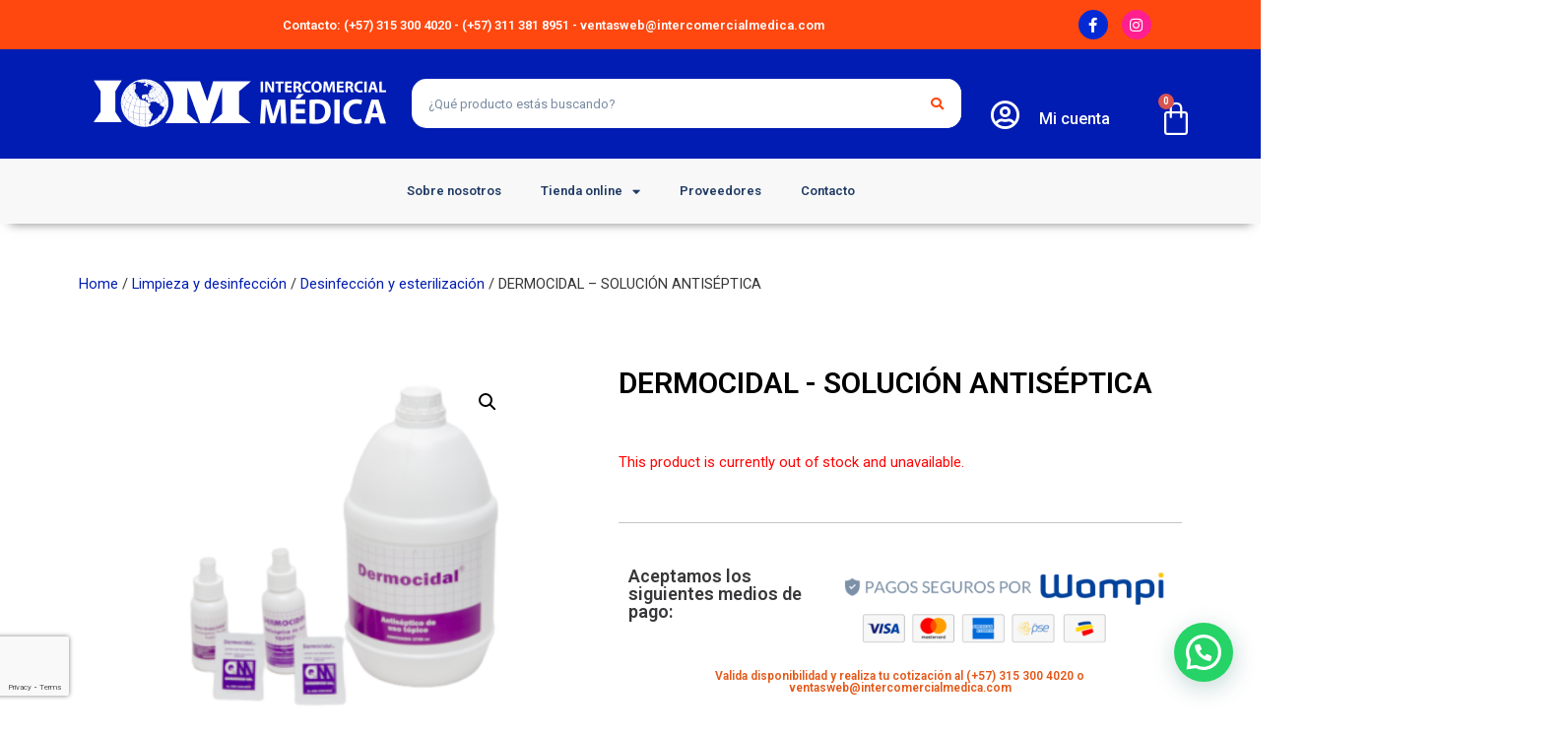

--- FILE ---
content_type: text/html; charset=UTF-8
request_url: https://intercomercialmedica.com/producto/dermocidal-solucion-antiseptica/
body_size: 30448
content:
<!doctype html>
<html lang="es" prefix="og: https://ogp.me/ns#">
<head>
	<meta charset="UTF-8">
		<meta name="viewport" content="width=device-width, initial-scale=1">
	<link rel="profile" href="https://gmpg.org/xfn/11">
	
<!-- Optimización para motores de búsqueda de Rank Math - https://s.rankmath.com/home -->
<title>DERMOCIDAL - SOLUCIÓN ANTISÉPTICA - INTERCOMERCIAL MEDICA</title>
<meta name="description" content="Solución antiséptica de uso tópico (externo), empleado para la antisepsia de piel."/>
<meta name="robots" content="follow, index, max-snippet:-1, max-video-preview:-1, max-image-preview:large"/>
<link rel="canonical" href="https://intercomercialmedica.com/producto/dermocidal-solucion-antiseptica/" />
<meta property="og:locale" content="es_ES" />
<meta property="og:type" content="product" />
<meta property="og:title" content="DERMOCIDAL - SOLUCIÓN ANTISÉPTICA - INTERCOMERCIAL MEDICA" />
<meta property="og:description" content="Solución antiséptica de uso tópico (externo), empleado para la antisepsia de piel." />
<meta property="og:url" content="https://intercomercialmedica.com/producto/dermocidal-solucion-antiseptica/" />
<meta property="og:site_name" content="INTERCOMERCIAL MEDICA" />
<meta property="og:updated_time" content="2023-02-01T20:27:58+00:00" />
<meta property="og:image" content="https://intercomercialmedica.com/wp-content/uploads/2022/06/1-27.png" />
<meta property="og:image:secure_url" content="https://intercomercialmedica.com/wp-content/uploads/2022/06/1-27.png" />
<meta property="og:image:width" content="690" />
<meta property="og:image:height" content="704" />
<meta property="og:image:alt" content="DERMOCIDAL &#8211; SOLUCIÓN ANTISÉPTICA" />
<meta property="og:image:type" content="image/png" />
<meta property="product:availability" content="instock" />
<meta name="twitter:card" content="summary_large_image" />
<meta name="twitter:title" content="DERMOCIDAL - SOLUCIÓN ANTISÉPTICA - INTERCOMERCIAL MEDICA" />
<meta name="twitter:description" content="Solución antiséptica de uso tópico (externo), empleado para la antisepsia de piel." />
<meta name="twitter:site" content="@@IntercomercialM" />
<meta name="twitter:creator" content="@@IntercomercialM" />
<meta name="twitter:image" content="https://intercomercialmedica.com/wp-content/uploads/2022/06/1-27.png" />
<meta name="twitter:label1" content="Precio" />
<meta name="twitter:data1" content="&#036;&nbsp;0" />
<meta name="twitter:label2" content="Disponibilidad" />
<meta name="twitter:data2" content="Available on backorder" />
<script type="application/ld+json" class="rank-math-schema">{"@context":"https://schema.org","@graph":[{"@type":"Place","@id":"https://intercomercialmedica.com/#place","address":{"@type":"PostalAddress","streetAddress":"Carrera 66A # 11-07","addressRegion":"Cali","addressCountry":"Colombia"}},{"@type":["HealthAndBeautyBusiness","Organization"],"@id":"https://intercomercialmedica.com/#organization","name":"INTERCOMERCIAL MEDICA","url":"https://intercomercialmedica.com","email":"ventasweb@intercomercialmedica.com","address":{"@type":"PostalAddress","streetAddress":"Carrera 66A # 11-07","addressRegion":"Cali","addressCountry":"Colombia"},"logo":{"@type":"ImageObject","@id":"https://intercomercialmedica.com/#logo","url":"https://intercomercialmedica.com/wp-content/uploads/2022/05/LOGO-IM-1.png","caption":"INTERCOMERCIAL MEDICA","inLanguage":"es","width":"554","height":"450"},"openingHours":["Monday,Tuesday,Wednesday,Thursday,Friday 07:30-18:00","Saturday 08:00-11:00"],"location":{"@id":"https://intercomercialmedica.com/#place"},"image":{"@id":"https://intercomercialmedica.com/#logo"},"telephone":"+57 315 300 40 20"},{"@type":"WebSite","@id":"https://intercomercialmedica.com/#website","url":"https://intercomercialmedica.com","name":"INTERCOMERCIAL MEDICA","publisher":{"@id":"https://intercomercialmedica.com/#organization"},"inLanguage":"es"},{"@type":"ImageObject","@id":"https://intercomercialmedica.com/wp-content/uploads/2022/06/1-27.png","url":"https://intercomercialmedica.com/wp-content/uploads/2022/06/1-27.png","width":"690","height":"704","inLanguage":"es"},{"@type":"Person","@id":"https://intercomercialmedica.com/author/intercomercial/","name":"Intercomercial Medica","url":"https://intercomercialmedica.com/author/intercomercial/","image":{"@type":"ImageObject","@id":"https://intercomercialmedica.com/wp-content/plugins/ultimate-member/assets/img/default_avatar.jpg","url":"https://intercomercialmedica.com/wp-content/plugins/ultimate-member/assets/img/default_avatar.jpg","caption":"Intercomercial Medica","inLanguage":"es"},"sameAs":["https://intercomercialmedica.com/"],"worksFor":{"@id":"https://intercomercialmedica.com/#organization"}},{"@type":"ItemPage","@id":"https://intercomercialmedica.com/producto/dermocidal-solucion-antiseptica/#webpage","url":"https://intercomercialmedica.com/producto/dermocidal-solucion-antiseptica/","name":"DERMOCIDAL - SOLUCI\u00d3N ANTIS\u00c9PTICA - INTERCOMERCIAL MEDICA","datePublished":"2022-06-28T22:24:27+00:00","dateModified":"2023-02-01T20:27:58+00:00","author":{"@id":"https://intercomercialmedica.com/author/intercomercial/"},"isPartOf":{"@id":"https://intercomercialmedica.com/#website"},"primaryImageOfPage":{"@id":"https://intercomercialmedica.com/wp-content/uploads/2022/06/1-27.png"},"inLanguage":"es"},{"@type":"Product","name":"DERMOCIDAL - SOLUCI\u00d3N ANTIS\u00c9PTICA","description":"Soluci\u00f3n antis\u00e9ptica de uso t\u00f3pico (externo), empleado para la antisepsia de piel. L\u00edquido trasl\u00facido color violeta brillante, olor alcoh\u00f3lico, sin turbidez, ni opacidad, no debe presentar grumos ni part\u00edculas en suspensi\u00f3n.","category":"Limpieza y desinfecci\u00f3n","mainEntityOfPage":{"@id":"https://intercomercialmedica.com/producto/dermocidal-solucion-antiseptica/#webpage"},"weight":{"@type":"QuantitativeValue","unitCode":"KGM","value":"2"},"height":{"@type":"QuantitativeValue","unitCode":"CMT","value":"5"},"width":{"@type":"QuantitativeValue","unitCode":"CMT","value":"5"},"depth":{"@type":"QuantitativeValue","unitCode":"CMT","value":"10"},"additionalProperty":[{"@type":"PropertyValue","name":"pa_fabricante","value":"Quirum\u00e9dicas LTDA"}],"@id":"https://intercomercialmedica.com/producto/dermocidal-solucion-antiseptica/#richSnippet","image":{"@id":"https://intercomercialmedica.com/wp-content/uploads/2022/06/1-27.png"}}]}</script>
<!-- /Plugin Rank Math WordPress SEO -->

<link rel="alternate" type="application/rss+xml" title="INTERCOMERCIAL MEDICA &raquo; Feed" href="https://intercomercialmedica.com/feed/" />
<link rel="alternate" type="application/rss+xml" title="INTERCOMERCIAL MEDICA &raquo; Feed de los comentarios" href="https://intercomercialmedica.com/comments/feed/" />
<link rel="alternate" title="oEmbed (JSON)" type="application/json+oembed" href="https://intercomercialmedica.com/wp-json/oembed/1.0/embed?url=https%3A%2F%2Fintercomercialmedica.com%2Fproducto%2Fdermocidal-solucion-antiseptica%2F" />
<link rel="alternate" title="oEmbed (XML)" type="text/xml+oembed" href="https://intercomercialmedica.com/wp-json/oembed/1.0/embed?url=https%3A%2F%2Fintercomercialmedica.com%2Fproducto%2Fdermocidal-solucion-antiseptica%2F&#038;format=xml" />
<style id='wp-img-auto-sizes-contain-inline-css' type='text/css'>
img:is([sizes=auto i],[sizes^="auto," i]){contain-intrinsic-size:3000px 1500px}
/*# sourceURL=wp-img-auto-sizes-contain-inline-css */
</style>
<link rel='stylesheet' id='cuar.frontend-css' href='https://intercomercialmedica.com/wp-content/plugins/customer-area/skins/frontend/master/assets/css/styles.min.css?ver=8.1.2' type='text/css' media='all' />
<style id='wp-emoji-styles-inline-css' type='text/css'>

	img.wp-smiley, img.emoji {
		display: inline !important;
		border: none !important;
		box-shadow: none !important;
		height: 1em !important;
		width: 1em !important;
		margin: 0 0.07em !important;
		vertical-align: -0.1em !important;
		background: none !important;
		padding: 0 !important;
	}
/*# sourceURL=wp-emoji-styles-inline-css */
</style>
<link rel='stylesheet' id='wp-block-library-css' href='https://intercomercialmedica.com/wp-includes/css/dist/block-library/style.min.css?ver=6.9' type='text/css' media='all' />
<style id='global-styles-inline-css' type='text/css'>
:root{--wp--preset--aspect-ratio--square: 1;--wp--preset--aspect-ratio--4-3: 4/3;--wp--preset--aspect-ratio--3-4: 3/4;--wp--preset--aspect-ratio--3-2: 3/2;--wp--preset--aspect-ratio--2-3: 2/3;--wp--preset--aspect-ratio--16-9: 16/9;--wp--preset--aspect-ratio--9-16: 9/16;--wp--preset--color--black: #000000;--wp--preset--color--cyan-bluish-gray: #abb8c3;--wp--preset--color--white: #ffffff;--wp--preset--color--pale-pink: #f78da7;--wp--preset--color--vivid-red: #cf2e2e;--wp--preset--color--luminous-vivid-orange: #ff6900;--wp--preset--color--luminous-vivid-amber: #fcb900;--wp--preset--color--light-green-cyan: #7bdcb5;--wp--preset--color--vivid-green-cyan: #00d084;--wp--preset--color--pale-cyan-blue: #8ed1fc;--wp--preset--color--vivid-cyan-blue: #0693e3;--wp--preset--color--vivid-purple: #9b51e0;--wp--preset--gradient--vivid-cyan-blue-to-vivid-purple: linear-gradient(135deg,rgb(6,147,227) 0%,rgb(155,81,224) 100%);--wp--preset--gradient--light-green-cyan-to-vivid-green-cyan: linear-gradient(135deg,rgb(122,220,180) 0%,rgb(0,208,130) 100%);--wp--preset--gradient--luminous-vivid-amber-to-luminous-vivid-orange: linear-gradient(135deg,rgb(252,185,0) 0%,rgb(255,105,0) 100%);--wp--preset--gradient--luminous-vivid-orange-to-vivid-red: linear-gradient(135deg,rgb(255,105,0) 0%,rgb(207,46,46) 100%);--wp--preset--gradient--very-light-gray-to-cyan-bluish-gray: linear-gradient(135deg,rgb(238,238,238) 0%,rgb(169,184,195) 100%);--wp--preset--gradient--cool-to-warm-spectrum: linear-gradient(135deg,rgb(74,234,220) 0%,rgb(151,120,209) 20%,rgb(207,42,186) 40%,rgb(238,44,130) 60%,rgb(251,105,98) 80%,rgb(254,248,76) 100%);--wp--preset--gradient--blush-light-purple: linear-gradient(135deg,rgb(255,206,236) 0%,rgb(152,150,240) 100%);--wp--preset--gradient--blush-bordeaux: linear-gradient(135deg,rgb(254,205,165) 0%,rgb(254,45,45) 50%,rgb(107,0,62) 100%);--wp--preset--gradient--luminous-dusk: linear-gradient(135deg,rgb(255,203,112) 0%,rgb(199,81,192) 50%,rgb(65,88,208) 100%);--wp--preset--gradient--pale-ocean: linear-gradient(135deg,rgb(255,245,203) 0%,rgb(182,227,212) 50%,rgb(51,167,181) 100%);--wp--preset--gradient--electric-grass: linear-gradient(135deg,rgb(202,248,128) 0%,rgb(113,206,126) 100%);--wp--preset--gradient--midnight: linear-gradient(135deg,rgb(2,3,129) 0%,rgb(40,116,252) 100%);--wp--preset--font-size--small: 13px;--wp--preset--font-size--medium: 20px;--wp--preset--font-size--large: 36px;--wp--preset--font-size--x-large: 42px;--wp--preset--spacing--20: 0.44rem;--wp--preset--spacing--30: 0.67rem;--wp--preset--spacing--40: 1rem;--wp--preset--spacing--50: 1.5rem;--wp--preset--spacing--60: 2.25rem;--wp--preset--spacing--70: 3.38rem;--wp--preset--spacing--80: 5.06rem;--wp--preset--shadow--natural: 6px 6px 9px rgba(0, 0, 0, 0.2);--wp--preset--shadow--deep: 12px 12px 50px rgba(0, 0, 0, 0.4);--wp--preset--shadow--sharp: 6px 6px 0px rgba(0, 0, 0, 0.2);--wp--preset--shadow--outlined: 6px 6px 0px -3px rgb(255, 255, 255), 6px 6px rgb(0, 0, 0);--wp--preset--shadow--crisp: 6px 6px 0px rgb(0, 0, 0);}:where(.is-layout-flex){gap: 0.5em;}:where(.is-layout-grid){gap: 0.5em;}body .is-layout-flex{display: flex;}.is-layout-flex{flex-wrap: wrap;align-items: center;}.is-layout-flex > :is(*, div){margin: 0;}body .is-layout-grid{display: grid;}.is-layout-grid > :is(*, div){margin: 0;}:where(.wp-block-columns.is-layout-flex){gap: 2em;}:where(.wp-block-columns.is-layout-grid){gap: 2em;}:where(.wp-block-post-template.is-layout-flex){gap: 1.25em;}:where(.wp-block-post-template.is-layout-grid){gap: 1.25em;}.has-black-color{color: var(--wp--preset--color--black) !important;}.has-cyan-bluish-gray-color{color: var(--wp--preset--color--cyan-bluish-gray) !important;}.has-white-color{color: var(--wp--preset--color--white) !important;}.has-pale-pink-color{color: var(--wp--preset--color--pale-pink) !important;}.has-vivid-red-color{color: var(--wp--preset--color--vivid-red) !important;}.has-luminous-vivid-orange-color{color: var(--wp--preset--color--luminous-vivid-orange) !important;}.has-luminous-vivid-amber-color{color: var(--wp--preset--color--luminous-vivid-amber) !important;}.has-light-green-cyan-color{color: var(--wp--preset--color--light-green-cyan) !important;}.has-vivid-green-cyan-color{color: var(--wp--preset--color--vivid-green-cyan) !important;}.has-pale-cyan-blue-color{color: var(--wp--preset--color--pale-cyan-blue) !important;}.has-vivid-cyan-blue-color{color: var(--wp--preset--color--vivid-cyan-blue) !important;}.has-vivid-purple-color{color: var(--wp--preset--color--vivid-purple) !important;}.has-black-background-color{background-color: var(--wp--preset--color--black) !important;}.has-cyan-bluish-gray-background-color{background-color: var(--wp--preset--color--cyan-bluish-gray) !important;}.has-white-background-color{background-color: var(--wp--preset--color--white) !important;}.has-pale-pink-background-color{background-color: var(--wp--preset--color--pale-pink) !important;}.has-vivid-red-background-color{background-color: var(--wp--preset--color--vivid-red) !important;}.has-luminous-vivid-orange-background-color{background-color: var(--wp--preset--color--luminous-vivid-orange) !important;}.has-luminous-vivid-amber-background-color{background-color: var(--wp--preset--color--luminous-vivid-amber) !important;}.has-light-green-cyan-background-color{background-color: var(--wp--preset--color--light-green-cyan) !important;}.has-vivid-green-cyan-background-color{background-color: var(--wp--preset--color--vivid-green-cyan) !important;}.has-pale-cyan-blue-background-color{background-color: var(--wp--preset--color--pale-cyan-blue) !important;}.has-vivid-cyan-blue-background-color{background-color: var(--wp--preset--color--vivid-cyan-blue) !important;}.has-vivid-purple-background-color{background-color: var(--wp--preset--color--vivid-purple) !important;}.has-black-border-color{border-color: var(--wp--preset--color--black) !important;}.has-cyan-bluish-gray-border-color{border-color: var(--wp--preset--color--cyan-bluish-gray) !important;}.has-white-border-color{border-color: var(--wp--preset--color--white) !important;}.has-pale-pink-border-color{border-color: var(--wp--preset--color--pale-pink) !important;}.has-vivid-red-border-color{border-color: var(--wp--preset--color--vivid-red) !important;}.has-luminous-vivid-orange-border-color{border-color: var(--wp--preset--color--luminous-vivid-orange) !important;}.has-luminous-vivid-amber-border-color{border-color: var(--wp--preset--color--luminous-vivid-amber) !important;}.has-light-green-cyan-border-color{border-color: var(--wp--preset--color--light-green-cyan) !important;}.has-vivid-green-cyan-border-color{border-color: var(--wp--preset--color--vivid-green-cyan) !important;}.has-pale-cyan-blue-border-color{border-color: var(--wp--preset--color--pale-cyan-blue) !important;}.has-vivid-cyan-blue-border-color{border-color: var(--wp--preset--color--vivid-cyan-blue) !important;}.has-vivid-purple-border-color{border-color: var(--wp--preset--color--vivid-purple) !important;}.has-vivid-cyan-blue-to-vivid-purple-gradient-background{background: var(--wp--preset--gradient--vivid-cyan-blue-to-vivid-purple) !important;}.has-light-green-cyan-to-vivid-green-cyan-gradient-background{background: var(--wp--preset--gradient--light-green-cyan-to-vivid-green-cyan) !important;}.has-luminous-vivid-amber-to-luminous-vivid-orange-gradient-background{background: var(--wp--preset--gradient--luminous-vivid-amber-to-luminous-vivid-orange) !important;}.has-luminous-vivid-orange-to-vivid-red-gradient-background{background: var(--wp--preset--gradient--luminous-vivid-orange-to-vivid-red) !important;}.has-very-light-gray-to-cyan-bluish-gray-gradient-background{background: var(--wp--preset--gradient--very-light-gray-to-cyan-bluish-gray) !important;}.has-cool-to-warm-spectrum-gradient-background{background: var(--wp--preset--gradient--cool-to-warm-spectrum) !important;}.has-blush-light-purple-gradient-background{background: var(--wp--preset--gradient--blush-light-purple) !important;}.has-blush-bordeaux-gradient-background{background: var(--wp--preset--gradient--blush-bordeaux) !important;}.has-luminous-dusk-gradient-background{background: var(--wp--preset--gradient--luminous-dusk) !important;}.has-pale-ocean-gradient-background{background: var(--wp--preset--gradient--pale-ocean) !important;}.has-electric-grass-gradient-background{background: var(--wp--preset--gradient--electric-grass) !important;}.has-midnight-gradient-background{background: var(--wp--preset--gradient--midnight) !important;}.has-small-font-size{font-size: var(--wp--preset--font-size--small) !important;}.has-medium-font-size{font-size: var(--wp--preset--font-size--medium) !important;}.has-large-font-size{font-size: var(--wp--preset--font-size--large) !important;}.has-x-large-font-size{font-size: var(--wp--preset--font-size--x-large) !important;}
/*# sourceURL=global-styles-inline-css */
</style>

<style id='classic-theme-styles-inline-css' type='text/css'>
/*! This file is auto-generated */
.wp-block-button__link{color:#fff;background-color:#32373c;border-radius:9999px;box-shadow:none;text-decoration:none;padding:calc(.667em + 2px) calc(1.333em + 2px);font-size:1.125em}.wp-block-file__button{background:#32373c;color:#fff;text-decoration:none}
/*# sourceURL=/wp-includes/css/classic-themes.min.css */
</style>
<link rel='stylesheet' id='som_lost_password_style-css' href='https://intercomercialmedica.com/wp-content/plugins/frontend-reset-password/assets/css/password-lost.css?ver=6.9' type='text/css' media='all' />
<link rel='stylesheet' id='photoswipe-css' href='https://intercomercialmedica.com/wp-content/plugins/woocommerce/assets/css/photoswipe/photoswipe.min.css?ver=8.2.0' type='text/css' media='all' />
<link rel='stylesheet' id='photoswipe-default-skin-css' href='https://intercomercialmedica.com/wp-content/plugins/woocommerce/assets/css/photoswipe/default-skin/default-skin.min.css?ver=8.2.0' type='text/css' media='all' />
<link rel='stylesheet' id='woocommerce-layout-css' href='https://intercomercialmedica.com/wp-content/plugins/woocommerce/assets/css/woocommerce-layout.css?ver=8.2.0' type='text/css' media='all' />
<link rel='stylesheet' id='woocommerce-smallscreen-css' href='https://intercomercialmedica.com/wp-content/plugins/woocommerce/assets/css/woocommerce-smallscreen.css?ver=8.2.0' type='text/css' media='only screen and (max-width: 768px)' />
<link rel='stylesheet' id='woocommerce-general-css' href='https://intercomercialmedica.com/wp-content/plugins/woocommerce/assets/css/woocommerce.css?ver=8.2.0' type='text/css' media='all' />
<style id='woocommerce-inline-inline-css' type='text/css'>
.woocommerce form .form-row .required { visibility: visible; }
/*# sourceURL=woocommerce-inline-inline-css */
</style>
<link rel='stylesheet' id='yith_ywraq_frontend-css' href='https://intercomercialmedica.com/wp-content/plugins/yith-woocommerce-request-a-quote/assets/css/frontend.css?ver=2.17.0' type='text/css' media='all' />
<style id='yith_ywraq_frontend-inline-css' type='text/css'>
.woocommerce .add-request-quote-button.button, .woocommerce .add-request-quote-button-addons.button, .yith-wceop-ywraq-button-wrapper .add-request-quote-button.button, .yith-wceop-ywraq-button-wrapper .add-request-quote-button-addons.button{
    background-color: rgb(19,117,245)!important;
    color: #ffffff!important;
}
.woocommerce .add-request-quote-button.button:hover,  .woocommerce .add-request-quote-button-addons.button:hover,.yith-wceop-ywraq-button-wrapper .add-request-quote-button.button:hover,  .yith-wceop-ywraq-button-wrapper .add-request-quote-button-addons.button:hover{
    background-color: rgb(67,158,233)!important;
    color: #ffffff!important;
}


/*# sourceURL=yith_ywraq_frontend-inline-css */
</style>
<link rel='stylesheet' id='hello-elementor-css' href='https://intercomercialmedica.com/wp-content/themes/hello-elementor/style.min.css?ver=2.5.0' type='text/css' media='all' />
<link rel='stylesheet' id='hello-elementor-theme-style-css' href='https://intercomercialmedica.com/wp-content/themes/hello-elementor/theme.min.css?ver=2.5.0' type='text/css' media='all' />
<link rel='stylesheet' id='elementor-frontend-css' href='https://intercomercialmedica.com/wp-content/plugins/elementor/assets/css/frontend-lite.min.css?ver=3.18.3' type='text/css' media='all' />
<link rel='stylesheet' id='elementor-post-7-css' href='https://intercomercialmedica.com/wp-content/uploads/elementor/css/post-7.css?ver=1654679179' type='text/css' media='all' />
<link rel='stylesheet' id='elementor-icons-css' href='https://intercomercialmedica.com/wp-content/plugins/elementor/assets/lib/eicons/css/elementor-icons.min.css?ver=5.25.0' type='text/css' media='all' />
<link rel='stylesheet' id='swiper-css' href='https://intercomercialmedica.com/wp-content/plugins/elementor/assets/lib/swiper/css/swiper.min.css?ver=5.3.6' type='text/css' media='all' />
<link rel='stylesheet' id='elementor-pro-css' href='https://intercomercialmedica.com/wp-content/plugins/elementor-pro/assets/css/frontend-lite.min.css?ver=3.6.4' type='text/css' media='all' />
<link rel='stylesheet' id='elementor-global-css' href='https://intercomercialmedica.com/wp-content/uploads/elementor/css/global.css?ver=1654679180' type='text/css' media='all' />
<link rel='stylesheet' id='elementor-post-737-css' href='https://intercomercialmedica.com/wp-content/uploads/elementor/css/post-737.css?ver=1654679180' type='text/css' media='all' />
<link rel='stylesheet' id='elementor-post-62-css' href='https://intercomercialmedica.com/wp-content/uploads/elementor/css/post-62.css?ver=1727276633' type='text/css' media='all' />
<link rel='stylesheet' id='elementor-post-600-css' href='https://intercomercialmedica.com/wp-content/uploads/elementor/css/post-600.css?ver=1714964675' type='text/css' media='all' />
<link rel='stylesheet' id='um_fonticons_ii-css' href='https://intercomercialmedica.com/wp-content/plugins/ultimate-member/assets/css/um-fonticons-ii.css?ver=2.4.0' type='text/css' media='all' />
<link rel='stylesheet' id='um_fonticons_fa-css' href='https://intercomercialmedica.com/wp-content/plugins/ultimate-member/assets/css/um-fonticons-fa.css?ver=2.4.0' type='text/css' media='all' />
<link rel='stylesheet' id='select2-css' href='https://intercomercialmedica.com/wp-content/plugins/ultimate-member/assets/css/select2/select2.min.css?ver=4.0.13' type='text/css' media='all' />
<link rel='stylesheet' id='um_crop-css' href='https://intercomercialmedica.com/wp-content/plugins/ultimate-member/assets/css/um-crop.css?ver=2.4.0' type='text/css' media='all' />
<link rel='stylesheet' id='um_modal-css' href='https://intercomercialmedica.com/wp-content/plugins/ultimate-member/assets/css/um-modal.css?ver=2.4.0' type='text/css' media='all' />
<link rel='stylesheet' id='um_styles-css' href='https://intercomercialmedica.com/wp-content/plugins/ultimate-member/assets/css/um-styles.css?ver=2.4.0' type='text/css' media='all' />
<link rel='stylesheet' id='um_profile-css' href='https://intercomercialmedica.com/wp-content/plugins/ultimate-member/assets/css/um-profile.css?ver=2.4.0' type='text/css' media='all' />
<link rel='stylesheet' id='um_account-css' href='https://intercomercialmedica.com/wp-content/plugins/ultimate-member/assets/css/um-account.css?ver=2.4.0' type='text/css' media='all' />
<link rel='stylesheet' id='um_misc-css' href='https://intercomercialmedica.com/wp-content/plugins/ultimate-member/assets/css/um-misc.css?ver=2.4.0' type='text/css' media='all' />
<link rel='stylesheet' id='um_fileupload-css' href='https://intercomercialmedica.com/wp-content/plugins/ultimate-member/assets/css/um-fileupload.css?ver=2.4.0' type='text/css' media='all' />
<link rel='stylesheet' id='um_datetime-css' href='https://intercomercialmedica.com/wp-content/plugins/ultimate-member/assets/css/pickadate/default.css?ver=2.4.0' type='text/css' media='all' />
<link rel='stylesheet' id='um_datetime_date-css' href='https://intercomercialmedica.com/wp-content/plugins/ultimate-member/assets/css/pickadate/default.date.css?ver=2.4.0' type='text/css' media='all' />
<link rel='stylesheet' id='um_datetime_time-css' href='https://intercomercialmedica.com/wp-content/plugins/ultimate-member/assets/css/pickadate/default.time.css?ver=2.4.0' type='text/css' media='all' />
<link rel='stylesheet' id='um_raty-css' href='https://intercomercialmedica.com/wp-content/plugins/ultimate-member/assets/css/um-raty.css?ver=2.4.0' type='text/css' media='all' />
<link rel='stylesheet' id='um_scrollbar-css' href='https://intercomercialmedica.com/wp-content/plugins/ultimate-member/assets/css/simplebar.css?ver=2.4.0' type='text/css' media='all' />
<link rel='stylesheet' id='um_tipsy-css' href='https://intercomercialmedica.com/wp-content/plugins/ultimate-member/assets/css/um-tipsy.css?ver=2.4.0' type='text/css' media='all' />
<link rel='stylesheet' id='um_responsive-css' href='https://intercomercialmedica.com/wp-content/plugins/ultimate-member/assets/css/um-responsive.css?ver=2.4.0' type='text/css' media='all' />
<link rel='stylesheet' id='um_default_css-css' href='https://intercomercialmedica.com/wp-content/plugins/ultimate-member/assets/css/um-old-default.css?ver=2.4.0' type='text/css' media='all' />
<link rel='stylesheet' id='google-fonts-1-css' href='https://fonts.googleapis.com/css?family=Roboto%3A100%2C100italic%2C200%2C200italic%2C300%2C300italic%2C400%2C400italic%2C500%2C500italic%2C600%2C600italic%2C700%2C700italic%2C800%2C800italic%2C900%2C900italic%7CRoboto+Slab%3A100%2C100italic%2C200%2C200italic%2C300%2C300italic%2C400%2C400italic%2C500%2C500italic%2C600%2C600italic%2C700%2C700italic%2C800%2C800italic%2C900%2C900italic%7CPoppins%3A100%2C100italic%2C200%2C200italic%2C300%2C300italic%2C400%2C400italic%2C500%2C500italic%2C600%2C600italic%2C700%2C700italic%2C800%2C800italic%2C900%2C900italic&#038;display=auto&#038;ver=6.9' type='text/css' media='all' />
<link rel='stylesheet' id='elementor-icons-shared-0-css' href='https://intercomercialmedica.com/wp-content/plugins/elementor/assets/lib/font-awesome/css/fontawesome.min.css?ver=5.15.3' type='text/css' media='all' />
<link rel='stylesheet' id='elementor-icons-fa-brands-css' href='https://intercomercialmedica.com/wp-content/plugins/elementor/assets/lib/font-awesome/css/brands.min.css?ver=5.15.3' type='text/css' media='all' />
<link rel='stylesheet' id='elementor-icons-fa-regular-css' href='https://intercomercialmedica.com/wp-content/plugins/elementor/assets/lib/font-awesome/css/regular.min.css?ver=5.15.3' type='text/css' media='all' />
<link rel='stylesheet' id='elementor-icons-fa-solid-css' href='https://intercomercialmedica.com/wp-content/plugins/elementor/assets/lib/font-awesome/css/solid.min.css?ver=5.15.3' type='text/css' media='all' />
<link rel="preconnect" href="https://fonts.gstatic.com/" crossorigin><script type="text/javascript" src="https://intercomercialmedica.com/wp-includes/js/jquery/jquery.min.js?ver=3.7.1" id="jquery-core-js"></script>
<script type="text/javascript" src="https://intercomercialmedica.com/wp-includes/js/jquery/jquery-migrate.min.js?ver=3.4.1" id="jquery-migrate-js"></script>
<script type="text/javascript" id="droop-js-extra">
/* <![CDATA[ */
var coordinadoraShippingSettings = {"droopApiKey":"","droopEnabled":"no"};
//# sourceURL=droop-js-extra
/* ]]> */
</script>
<script type="text/javascript" src="https://intercomercialmedica.com/wp-content/plugins/coordinadora/includes/../assets/js/droop.js?ver=6.9" id="droop-js"></script>
<script type="text/javascript" src="https://intercomercialmedica.com/wp-content/plugins/ultimate-member/assets/js/um-gdpr.min.js?ver=2.4.0" id="um-gdpr-js"></script>
<link rel="https://api.w.org/" href="https://intercomercialmedica.com/wp-json/" /><link rel="alternate" title="JSON" type="application/json" href="https://intercomercialmedica.com/wp-json/wp/v2/product/2898" /><link rel="EditURI" type="application/rsd+xml" title="RSD" href="https://intercomercialmedica.com/xmlrpc.php?rsd" />
<meta name="generator" content="WordPress 6.9" />
<link rel='shortlink' href='https://intercomercialmedica.com/?p=2898' />
<style>
.som-password-error-message,
.som-password-sent-message {
	background-color: #2679ce;
	border-color: #2679ce;
}
</style>
<meta name="framework" content="Redux 4.3.9" />		<style type="text/css">
			.um_request_name {
				display: none !important;
			}
		</style>
	<script type="application/ld+json">
  {
    "@context": "http://schema.org",
    "@type": "Organization",
    "name": "Intercomercial Medica",
    "url": "https://intercomercialmedica.com/",
    "address": "",
    "sameAs": [
      "https://www.facebook.com/intercomercialmedica",
      "https://www.instagram.com/intercomercialmedica/",
      "https://twitter.com/intercomercialm",
      "https://www.linkedin.com/company/intercomercial-m%C3%A9dica-s-a-s/"
    ]
  }
</script> 
	<noscript><style>.woocommerce-product-gallery{ opacity: 1 !important; }</style></noscript>
	<meta name="generator" content="Elementor 3.18.3; features: e_dom_optimization, e_optimized_assets_loading, e_optimized_css_loading, additional_custom_breakpoints, block_editor_assets_optimize, e_image_loading_optimization; settings: css_print_method-external, google_font-enabled, font_display-auto">
<!-- Google Tag Manager -->
<script>(function(w,d,s,l,i){w[l]=w[l]||[];w[l].push({'gtm.start':
new Date().getTime(),event:'gtm.js'});var f=d.getElementsByTagName(s)[0],
j=d.createElement(s),dl=l!='dataLayer'?'&l='+l:'';j.async=true;j.src=
'https://www.googletagmanager.com/gtm.js?id='+i+dl;f.parentNode.insertBefore(j,f);
})(window,document,'script','dataLayer','GTM-5GXW5FF');</script>
<!-- End Google Tag Manager -->
<link rel="icon" href="https://intercomercialmedica.com/wp-content/uploads/2022/05/cropped-favicon-32x32.png" sizes="32x32" />
<link rel="icon" href="https://intercomercialmedica.com/wp-content/uploads/2022/05/cropped-favicon-192x192.png" sizes="192x192" />
<link rel="apple-touch-icon" href="https://intercomercialmedica.com/wp-content/uploads/2022/05/cropped-favicon-180x180.png" />
<meta name="msapplication-TileImage" content="https://intercomercialmedica.com/wp-content/uploads/2022/05/cropped-favicon-270x270.png" />
		<style type="text/css" id="wp-custom-css">
			
div#cuar-js-content-container {
    margin-top: 3%;
    margin-bottom: 3%;
}
header.page-header {
    display: none;
}
li#menu-item-1323 {
    display: none;
}
.cuar-toolbar {
    display: none !important;
}
body.customer-area-active .cuar-css-wrapper .text-primary {
    color: red;
    font-size: 36px;
}
body.customer-area-active .cuar-css-wrapper .text-primary:after {
    content: " de proveedor";
}
.submit-container {
    margin-left: 96% !important;
}
body.customer-area-active .cuar-css-wrapper .btn-default {
    color: white;
    background-color: red;
}
h2.has-text-align-center.has-vivid-red-color.has-text-color {
    margin-left: 2%;
}
aside#cuar-js-tray {
    display: none;
}
tr.woocommerce-product-attributes-item.woocommerce-product-attributes-item--weight{
	display: none;
}
tr.woocommerce-product-attributes-item.woocommerce-product-attributes-item--dimensions{
	display: none;
}		</style>
		<link rel='stylesheet' id='joinchat-css' href='https://intercomercialmedica.com/wp-content/plugins/creame-whatsapp-me/public/css/joinchat-btn.min.css?ver=6.0.10' type='text/css' media='all' />
<style id='joinchat-inline-css' type='text/css'>
.joinchat{--ch:142;--cs:70%;--cl:49%;--bw:1}
/*# sourceURL=joinchat-inline-css */
</style>
</head>
<body data-rsssl=1 class="wp-singular product-template-default single single-product postid-2898 wp-custom-logo wp-theme-hello-elementor theme-hello-elementor woocommerce woocommerce-page woocommerce-no-js customer-area-active elementor-default elementor-template-full-width elementor-kit-7 elementor-page-600">

<!-- Google Tag Manager (noscript) -->
<noscript><iframe src="https://www.googletagmanager.com/ns.html?id=GTM-5GXW5FF"
height="0" width="0" style="display:none;visibility:hidden"></iframe></noscript>
<!-- End Google Tag Manager (noscript) -->
		<div data-elementor-type="header" data-elementor-id="737" class="elementor elementor-737 elementor-location-header">
								<section class="elementor-section elementor-top-section elementor-element elementor-element-7ecdc6c elementor-section-height-min-height elementor-section-boxed elementor-section-height-default elementor-section-items-middle" data-id="7ecdc6c" data-element_type="section" data-settings="{&quot;background_background&quot;:&quot;classic&quot;}">
						<div class="elementor-container elementor-column-gap-default">
					<div class="elementor-column elementor-col-50 elementor-top-column elementor-element elementor-element-013a01d" data-id="013a01d" data-element_type="column">
			<div class="elementor-widget-wrap elementor-element-populated">
								<div class="elementor-element elementor-element-e921632 elementor-widget elementor-widget-heading" data-id="e921632" data-element_type="widget" data-widget_type="heading.default">
				<div class="elementor-widget-container">
			<style>/*! elementor - v3.18.0 - 20-12-2023 */
.elementor-heading-title{padding:0;margin:0;line-height:1}.elementor-widget-heading .elementor-heading-title[class*=elementor-size-]>a{color:inherit;font-size:inherit;line-height:inherit}.elementor-widget-heading .elementor-heading-title.elementor-size-small{font-size:15px}.elementor-widget-heading .elementor-heading-title.elementor-size-medium{font-size:19px}.elementor-widget-heading .elementor-heading-title.elementor-size-large{font-size:29px}.elementor-widget-heading .elementor-heading-title.elementor-size-xl{font-size:39px}.elementor-widget-heading .elementor-heading-title.elementor-size-xxl{font-size:59px}</style><p class="elementor-heading-title elementor-size-default">Contacto: (+57) 315 300 4020 - (+57) 311 381 8951 - ventasweb@intercomercialmedica.com</p>		</div>
				</div>
					</div>
		</div>
				<div class="elementor-column elementor-col-50 elementor-top-column elementor-element elementor-element-b8f42f7" data-id="b8f42f7" data-element_type="column">
			<div class="elementor-widget-wrap elementor-element-populated">
								<div class="elementor-element elementor-element-0dc16af elementor-shape-circle elementor-grid-2 e-grid-align-center elementor-widget elementor-widget-social-icons" data-id="0dc16af" data-element_type="widget" data-widget_type="social-icons.default">
				<div class="elementor-widget-container">
			<style>/*! elementor - v3.18.0 - 20-12-2023 */
.elementor-widget-social-icons.elementor-grid-0 .elementor-widget-container,.elementor-widget-social-icons.elementor-grid-mobile-0 .elementor-widget-container,.elementor-widget-social-icons.elementor-grid-tablet-0 .elementor-widget-container{line-height:1;font-size:0}.elementor-widget-social-icons:not(.elementor-grid-0):not(.elementor-grid-tablet-0):not(.elementor-grid-mobile-0) .elementor-grid{display:inline-grid}.elementor-widget-social-icons .elementor-grid{grid-column-gap:var(--grid-column-gap,5px);grid-row-gap:var(--grid-row-gap,5px);grid-template-columns:var(--grid-template-columns);justify-content:var(--justify-content,center);justify-items:var(--justify-content,center)}.elementor-icon.elementor-social-icon{font-size:var(--icon-size,25px);line-height:var(--icon-size,25px);width:calc(var(--icon-size, 25px) + 2 * var(--icon-padding, .5em));height:calc(var(--icon-size, 25px) + 2 * var(--icon-padding, .5em))}.elementor-social-icon{--e-social-icon-icon-color:#fff;display:inline-flex;background-color:#69727d;align-items:center;justify-content:center;text-align:center;cursor:pointer}.elementor-social-icon i{color:var(--e-social-icon-icon-color)}.elementor-social-icon svg{fill:var(--e-social-icon-icon-color)}.elementor-social-icon:last-child{margin:0}.elementor-social-icon:hover{opacity:.9;color:#fff}.elementor-social-icon-android{background-color:#a4c639}.elementor-social-icon-apple{background-color:#999}.elementor-social-icon-behance{background-color:#1769ff}.elementor-social-icon-bitbucket{background-color:#205081}.elementor-social-icon-codepen{background-color:#000}.elementor-social-icon-delicious{background-color:#39f}.elementor-social-icon-deviantart{background-color:#05cc47}.elementor-social-icon-digg{background-color:#005be2}.elementor-social-icon-dribbble{background-color:#ea4c89}.elementor-social-icon-elementor{background-color:#d30c5c}.elementor-social-icon-envelope{background-color:#ea4335}.elementor-social-icon-facebook,.elementor-social-icon-facebook-f{background-color:#3b5998}.elementor-social-icon-flickr{background-color:#0063dc}.elementor-social-icon-foursquare{background-color:#2d5be3}.elementor-social-icon-free-code-camp,.elementor-social-icon-freecodecamp{background-color:#006400}.elementor-social-icon-github{background-color:#333}.elementor-social-icon-gitlab{background-color:#e24329}.elementor-social-icon-globe{background-color:#69727d}.elementor-social-icon-google-plus,.elementor-social-icon-google-plus-g{background-color:#dd4b39}.elementor-social-icon-houzz{background-color:#7ac142}.elementor-social-icon-instagram{background-color:#262626}.elementor-social-icon-jsfiddle{background-color:#487aa2}.elementor-social-icon-link{background-color:#818a91}.elementor-social-icon-linkedin,.elementor-social-icon-linkedin-in{background-color:#0077b5}.elementor-social-icon-medium{background-color:#00ab6b}.elementor-social-icon-meetup{background-color:#ec1c40}.elementor-social-icon-mixcloud{background-color:#273a4b}.elementor-social-icon-odnoklassniki{background-color:#f4731c}.elementor-social-icon-pinterest{background-color:#bd081c}.elementor-social-icon-product-hunt{background-color:#da552f}.elementor-social-icon-reddit{background-color:#ff4500}.elementor-social-icon-rss{background-color:#f26522}.elementor-social-icon-shopping-cart{background-color:#4caf50}.elementor-social-icon-skype{background-color:#00aff0}.elementor-social-icon-slideshare{background-color:#0077b5}.elementor-social-icon-snapchat{background-color:#fffc00}.elementor-social-icon-soundcloud{background-color:#f80}.elementor-social-icon-spotify{background-color:#2ebd59}.elementor-social-icon-stack-overflow{background-color:#fe7a15}.elementor-social-icon-steam{background-color:#00adee}.elementor-social-icon-stumbleupon{background-color:#eb4924}.elementor-social-icon-telegram{background-color:#2ca5e0}.elementor-social-icon-thumb-tack{background-color:#1aa1d8}.elementor-social-icon-tripadvisor{background-color:#589442}.elementor-social-icon-tumblr{background-color:#35465c}.elementor-social-icon-twitch{background-color:#6441a5}.elementor-social-icon-twitter{background-color:#1da1f2}.elementor-social-icon-viber{background-color:#665cac}.elementor-social-icon-vimeo{background-color:#1ab7ea}.elementor-social-icon-vk{background-color:#45668e}.elementor-social-icon-weibo{background-color:#dd2430}.elementor-social-icon-weixin{background-color:#31a918}.elementor-social-icon-whatsapp{background-color:#25d366}.elementor-social-icon-wordpress{background-color:#21759b}.elementor-social-icon-xing{background-color:#026466}.elementor-social-icon-yelp{background-color:#af0606}.elementor-social-icon-youtube{background-color:#cd201f}.elementor-social-icon-500px{background-color:#0099e5}.elementor-shape-rounded .elementor-icon.elementor-social-icon{border-radius:10%}.elementor-shape-circle .elementor-icon.elementor-social-icon{border-radius:50%}</style>		<div class="elementor-social-icons-wrapper elementor-grid">
							<span class="elementor-grid-item">
					<a class="elementor-icon elementor-social-icon elementor-social-icon-facebook-f elementor-repeater-item-b799f0e" href="https://www.facebook.com/intercomercialmedica" target="_blank">
						<span class="elementor-screen-only">Facebook-f</span>
						<i class="fab fa-facebook-f"></i>					</a>
				</span>
							<span class="elementor-grid-item">
					<a class="elementor-icon elementor-social-icon elementor-social-icon-instagram elementor-repeater-item-b7ad2b2" href="https://instagram.com/intercomercialmedica?igshid=YmMyMTA2M2Y=" target="_blank">
						<span class="elementor-screen-only">Instagram</span>
						<i class="fab fa-instagram"></i>					</a>
				</span>
					</div>
				</div>
				</div>
					</div>
		</div>
							</div>
		</section>
				<section class="elementor-section elementor-top-section elementor-element elementor-element-8db921e elementor-section-height-min-height elementor-section-items-top elementor-section-boxed elementor-section-height-default" data-id="8db921e" data-element_type="section" data-settings="{&quot;background_background&quot;:&quot;classic&quot;}">
						<div class="elementor-container elementor-column-gap-no">
					<div class="elementor-column elementor-col-33 elementor-top-column elementor-element elementor-element-03cd383" data-id="03cd383" data-element_type="column">
			<div class="elementor-widget-wrap elementor-element-populated">
								<div class="elementor-element elementor-element-37cb6b7 elementor-widget elementor-widget-theme-site-logo elementor-widget-image" data-id="37cb6b7" data-element_type="widget" data-widget_type="theme-site-logo.default">
				<div class="elementor-widget-container">
			<style>/*! elementor - v3.18.0 - 20-12-2023 */
.elementor-widget-image{text-align:center}.elementor-widget-image a{display:inline-block}.elementor-widget-image a img[src$=".svg"]{width:48px}.elementor-widget-image img{vertical-align:middle;display:inline-block}</style>													<a href="https://intercomercialmedica.com">
							<img width="297" height="49" src="https://intercomercialmedica.com/wp-content/uploads/2022/03/Intermedica-logo.png" class="attachment-full size-full wp-image-18" alt="" />								</a>
															</div>
				</div>
					</div>
		</div>
				<div class="elementor-column elementor-col-33 elementor-top-column elementor-element elementor-element-28a0b83" data-id="28a0b83" data-element_type="column">
			<div class="elementor-widget-wrap elementor-element-populated">
								<div class="elementor-element elementor-element-2ae2f26 elementor-search-form--skin-classic elementor-search-form--button-type-icon elementor-search-form--icon-search elementor-widget elementor-widget-search-form" data-id="2ae2f26" data-element_type="widget" data-settings="{&quot;skin&quot;:&quot;classic&quot;}" data-widget_type="search-form.default">
				<div class="elementor-widget-container">
			<link rel="stylesheet" href="https://intercomercialmedica.com/wp-content/plugins/elementor-pro/assets/css/widget-theme-elements.min.css">		<form class="elementor-search-form" role="search" action="https://intercomercialmedica.com" method="get">
									<div class="elementor-search-form__container">
								<input placeholder="¿Qué producto estás buscando?" class="elementor-search-form__input" type="search" name="s" title="Search" value="">
													<button class="elementor-search-form__submit" type="submit" title="Search" aria-label="Search">
													<i aria-hidden="true" class="fas fa-search"></i>							<span class="elementor-screen-only">Search</span>
											</button>
											</div>
		</form>
				</div>
				</div>
					</div>
		</div>
				<div class="elementor-column elementor-col-33 elementor-top-column elementor-element elementor-element-7e92d00" data-id="7e92d00" data-element_type="column">
			<div class="elementor-widget-wrap elementor-element-populated">
								<section class="elementor-section elementor-inner-section elementor-element elementor-element-c5c049d elementor-hidden-mobile elementor-section-boxed elementor-section-height-default elementor-section-height-default" data-id="c5c049d" data-element_type="section">
						<div class="elementor-container elementor-column-gap-default">
					<div class="elementor-column elementor-col-33 elementor-inner-column elementor-element elementor-element-0bad4d6" data-id="0bad4d6" data-element_type="column">
			<div class="elementor-widget-wrap elementor-element-populated">
								<div class="elementor-element elementor-element-3c3679e elementor-view-default elementor-widget elementor-widget-icon" data-id="3c3679e" data-element_type="widget" data-widget_type="icon.default">
				<div class="elementor-widget-container">
					<div class="elementor-icon-wrapper">
			<div class="elementor-icon">
			<i aria-hidden="true" class="far fa-user-circle"></i>			</div>
		</div>
				</div>
				</div>
					</div>
		</div>
				<div class="elementor-column elementor-col-33 elementor-inner-column elementor-element elementor-element-530222c" data-id="530222c" data-element_type="column">
			<div class="elementor-widget-wrap elementor-element-populated">
								<div class="elementor-element elementor-element-8bbcd7c elementor-widget elementor-widget-heading" data-id="8bbcd7c" data-element_type="widget" data-widget_type="heading.default">
				<div class="elementor-widget-container">
			<h2 class="elementor-heading-title elementor-size-default"><a href="https://intercomercialmedica.com/mi-cuenta/">Mi cuenta</a></h2>		</div>
				</div>
					</div>
		</div>
				<div class="elementor-column elementor-col-33 elementor-inner-column elementor-element elementor-element-d8b26a0" data-id="d8b26a0" data-element_type="column">
			<div class="elementor-widget-wrap elementor-element-populated">
								<div class="elementor-element elementor-element-c9038f3 toggle-icon--bag-medium elementor-menu-cart--items-indicator-bubble elementor-menu-cart--cart-type-side-cart elementor-menu-cart--show-remove-button-yes elementor-widget elementor-widget-woocommerce-menu-cart" data-id="c9038f3" data-element_type="widget" data-settings="{&quot;automatically_open_cart&quot;:&quot;yes&quot;,&quot;cart_type&quot;:&quot;side-cart&quot;,&quot;open_cart&quot;:&quot;click&quot;}" data-widget_type="woocommerce-menu-cart.default">
				<div class="elementor-widget-container">
			<link rel="stylesheet" href="https://intercomercialmedica.com/wp-content/plugins/elementor-pro/assets/css/widget-woocommerce.min.css">		<div class="elementor-menu-cart__wrapper">
							<div class="elementor-menu-cart__toggle_wrapper">
					<div class="elementor-menu-cart__container elementor-lightbox" aria-hidden="true">
						<div class="elementor-menu-cart__main" aria-hidden="true">
							<div class="elementor-menu-cart__close-button"></div>
							<div class="widget_shopping_cart_content">
															</div>
						</div>
					</div>
							<div class="elementor-menu-cart__toggle elementor-button-wrapper">
			<a id="elementor-menu-cart__toggle_button" href="#" class="elementor-menu-cart__toggle_button elementor-button elementor-size-sm" aria-expanded="false">
				<span class="elementor-button-text"><span class="woocommerce-Price-amount amount"><bdi><span class="woocommerce-Price-currencySymbol">&#36;</span>&nbsp;0</bdi></span></span>
				<span class="elementor-button-icon" data-counter="0">
					<i class="eicon"></i>
					<span class="elementor-screen-only">Cart</span>
				</span>
			</a>
		</div>
						</div>
					</div> <!-- close elementor-menu-cart__wrapper -->
				</div>
				</div>
					</div>
		</div>
							</div>
		</section>
					</div>
		</div>
							</div>
		</section>
				<section class="elementor-section elementor-top-section elementor-element elementor-element-6fb57f1 elementor-section-boxed elementor-section-height-default elementor-section-height-default" data-id="6fb57f1" data-element_type="section" data-settings="{&quot;background_background&quot;:&quot;classic&quot;}">
						<div class="elementor-container elementor-column-gap-default">
					<div class="elementor-column elementor-col-100 elementor-top-column elementor-element elementor-element-639c479" data-id="639c479" data-element_type="column">
			<div class="elementor-widget-wrap elementor-element-populated">
								<div class="elementor-element elementor-element-eebcd9c elementor-nav-menu__align-center elementor-nav-menu--dropdown-tablet elementor-nav-menu__text-align-aside elementor-nav-menu--toggle elementor-nav-menu--burger elementor-widget elementor-widget-nav-menu" data-id="eebcd9c" data-element_type="widget" data-settings="{&quot;layout&quot;:&quot;horizontal&quot;,&quot;submenu_icon&quot;:{&quot;value&quot;:&quot;&lt;i class=\&quot;fas fa-caret-down\&quot;&gt;&lt;\/i&gt;&quot;,&quot;library&quot;:&quot;fa-solid&quot;},&quot;toggle&quot;:&quot;burger&quot;}" data-widget_type="nav-menu.default">
				<div class="elementor-widget-container">
			<link rel="stylesheet" href="https://intercomercialmedica.com/wp-content/plugins/elementor-pro/assets/css/widget-nav-menu.min.css">			<nav migration_allowed="1" migrated="0" role="navigation" class="elementor-nav-menu--main elementor-nav-menu__container elementor-nav-menu--layout-horizontal e--pointer-underline e--animation-fade">
				<ul id="menu-1-eebcd9c" class="elementor-nav-menu"><li class="menu-item menu-item-type-post_type menu-item-object-page menu-item-755"><a href="https://intercomercialmedica.com/sobre-nosotros/" class="elementor-item">Sobre nosotros</a></li>
<li class="menu-item menu-item-type-post_type menu-item-object-page menu-item-has-children current_page_parent menu-item-754"><a href="https://intercomercialmedica.com/tienda-online/" class="elementor-item">Tienda online</a>
<ul class="sub-menu elementor-nav-menu--dropdown">
	<li class="menu-item menu-item-type-taxonomy menu-item-object-product_cat menu-item-has-children menu-item-761"><a href="https://intercomercialmedica.com/categoria-producto/casa/" class="elementor-sub-item">Cuidado en casa</a>
	<ul class="sub-menu elementor-nav-menu--dropdown">
		<li class="menu-item menu-item-type-taxonomy menu-item-object-product_cat menu-item-2259"><a href="https://intercomercialmedica.com/categoria-producto/casa/accesorios-casa/" class="elementor-sub-item">Accesorios</a></li>
		<li class="menu-item menu-item-type-taxonomy menu-item-object-product_cat menu-item-3787"><a href="https://intercomercialmedica.com/categoria-producto/casa/cosmeticos/" class="elementor-sub-item">Cosméticos</a></li>
		<li class="menu-item menu-item-type-taxonomy menu-item-object-product_cat menu-item-3898"><a href="https://intercomercialmedica.com/categoria-producto/casa/diabetes/" class="elementor-sub-item">Diabetes</a></li>
		<li class="menu-item menu-item-type-taxonomy menu-item-object-product_cat menu-item-1773"><a href="https://intercomercialmedica.com/categoria-producto/casa/diagnostico-y-medicion/" class="elementor-sub-item">Diagnóstico y medición</a></li>
		<li class="menu-item menu-item-type-taxonomy menu-item-object-product_cat menu-item-1774"><a href="https://intercomercialmedica.com/categoria-producto/casa/higiene-personal/" class="elementor-sub-item">Higiene personal</a></li>
		<li class="menu-item menu-item-type-taxonomy menu-item-object-product_cat menu-item-has-children menu-item-1775"><a href="https://intercomercialmedica.com/categoria-producto/casa/incontinencia/" class="elementor-sub-item">Incontinencia</a>
		<ul class="sub-menu elementor-nav-menu--dropdown">
			<li class="menu-item menu-item-type-taxonomy menu-item-object-product_cat menu-item-3771"><a href="https://intercomercialmedica.com/categoria-producto/casa/incontinencia/panales/" class="elementor-sub-item">Pañales</a></li>
			<li class="menu-item menu-item-type-taxonomy menu-item-object-product_cat menu-item-3772"><a href="https://intercomercialmedica.com/categoria-producto/casa/incontinencia/panitoshumedos/" class="elementor-sub-item">Pañitos Húmedos</a></li>
		</ul>
</li>
		<li class="menu-item menu-item-type-taxonomy menu-item-object-product_cat menu-item-has-children menu-item-1776"><a href="https://intercomercialmedica.com/categoria-producto/casa/nutricion/" class="elementor-sub-item">Nutrición</a>
		<ul class="sub-menu elementor-nav-menu--dropdown">
			<li class="menu-item menu-item-type-taxonomy menu-item-object-product_cat menu-item-3866"><a href="https://intercomercialmedica.com/categoria-producto/casa/nutricion/adaptadoresnutricion/" class="elementor-sub-item">Adaptadores de Nutrición</a></li>
			<li class="menu-item menu-item-type-taxonomy menu-item-object-product_cat menu-item-3867"><a href="https://intercomercialmedica.com/categoria-producto/casa/nutricion/alimentacionenteral/" class="elementor-sub-item">Alimentación Enteral</a></li>
			<li class="menu-item menu-item-type-taxonomy menu-item-object-product_cat menu-item-3868"><a href="https://intercomercialmedica.com/categoria-producto/casa/nutricion/jeringasenteral/" class="elementor-sub-item">Jeringas Enteral Enfit</a></li>
		</ul>
</li>
	</ul>
</li>
	<li class="menu-item menu-item-type-taxonomy menu-item-object-product_cat menu-item-has-children menu-item-762"><a href="https://intercomercialmedica.com/categoria-producto/curacion/" class="elementor-sub-item">Curación de heridas</a>
	<ul class="sub-menu elementor-nav-menu--dropdown">
		<li class="menu-item menu-item-type-taxonomy menu-item-object-product_cat menu-item-3792"><a href="https://intercomercialmedica.com/categoria-producto/curacion/absorbentes/" class="elementor-sub-item">Absorbentes</a></li>
		<li class="menu-item menu-item-type-taxonomy menu-item-object-product_cat menu-item-3274"><a href="https://intercomercialmedica.com/categoria-producto/curacion/apositos/" class="elementor-sub-item">Apósitos</a></li>
		<li class="menu-item menu-item-type-taxonomy menu-item-object-product_cat menu-item-3275"><a href="https://intercomercialmedica.com/categoria-producto/curacion/fijacion-y-seguridad/" class="elementor-sub-item">Fijación y seguridad</a></li>
		<li class="menu-item menu-item-type-taxonomy menu-item-object-product_cat menu-item-3791"><a href="https://intercomercialmedica.com/categoria-producto/curacion/gasasycompresas/" class="elementor-sub-item">Gasas y Compresas</a></li>
		<li class="menu-item menu-item-type-taxonomy menu-item-object-product_cat menu-item-3789"><a href="https://intercomercialmedica.com/categoria-producto/curacion/terapiapresionegativa/" class="elementor-sub-item">Terapia de Presión Negativa</a></li>
		<li class="menu-item menu-item-type-taxonomy menu-item-object-product_cat menu-item-3788"><a href="https://intercomercialmedica.com/categoria-producto/curacion/topico/" class="elementor-sub-item">Tópico</a></li>
		<li class="menu-item menu-item-type-taxonomy menu-item-object-product_cat menu-item-has-children menu-item-3790"><a href="https://intercomercialmedica.com/categoria-producto/curacion/vendas/" class="elementor-sub-item">Vendas</a>
		<ul class="sub-menu elementor-nav-menu--dropdown">
			<li class="menu-item menu-item-type-taxonomy menu-item-object-product_cat menu-item-3793"><a href="https://intercomercialmedica.com/categoria-producto/curacion/vendas/algodon/" class="elementor-sub-item">Algodón</a></li>
			<li class="menu-item menu-item-type-taxonomy menu-item-object-product_cat menu-item-3794"><a href="https://intercomercialmedica.com/categoria-producto/curacion/vendas/elasticas/" class="elementor-sub-item">Elásticas</a></li>
			<li class="menu-item menu-item-type-taxonomy menu-item-object-product_cat menu-item-3795"><a href="https://intercomercialmedica.com/categoria-producto/curacion/vendas/gasa/" class="elementor-sub-item">Gasa</a></li>
			<li class="menu-item menu-item-type-taxonomy menu-item-object-product_cat menu-item-3796"><a href="https://intercomercialmedica.com/categoria-producto/curacion/vendas/yeso/" class="elementor-sub-item">Yeso</a></li>
		</ul>
</li>
	</ul>
</li>
	<li class="menu-item menu-item-type-taxonomy menu-item-object-product_cat menu-item-has-children menu-item-771"><a href="https://intercomercialmedica.com/categoria-producto/insumos/" class="elementor-sub-item">Insumos médicos</a>
	<ul class="sub-menu elementor-nav-menu--dropdown">
		<li class="menu-item menu-item-type-taxonomy menu-item-object-product_cat menu-item-has-children menu-item-1770"><a href="https://intercomercialmedica.com/categoria-producto/insumos/proteccionybioseguridad/" class="elementor-sub-item">Protección y Bioseguridad</a>
		<ul class="sub-menu elementor-nav-menu--dropdown">
			<li class="menu-item menu-item-type-taxonomy menu-item-object-product_cat menu-item-3804"><a href="https://intercomercialmedica.com/categoria-producto/insumos/proteccionybioseguridad/accesoriosdeproteccion/" class="elementor-sub-item">Accesorios de Protección</a></li>
			<li class="menu-item menu-item-type-taxonomy menu-item-object-product_cat menu-item-has-children menu-item-3797"><a href="https://intercomercialmedica.com/categoria-producto/insumos/proteccionybioseguridad/guantes/" class="elementor-sub-item">Guantes</a>
			<ul class="sub-menu elementor-nav-menu--dropdown">
				<li class="menu-item menu-item-type-taxonomy menu-item-object-product_cat menu-item-3798"><a href="https://intercomercialmedica.com/categoria-producto/insumos/proteccionybioseguridad/guantes/deseguridad/" class="elementor-sub-item">De seguridad</a></li>
				<li class="menu-item menu-item-type-taxonomy menu-item-object-product_cat menu-item-3799"><a href="https://intercomercialmedica.com/categoria-producto/insumos/proteccionybioseguridad/guantes/esteriles/" class="elementor-sub-item">Estériles</a></li>
				<li class="menu-item menu-item-type-taxonomy menu-item-object-product_cat menu-item-3800"><a href="https://intercomercialmedica.com/categoria-producto/insumos/proteccionybioseguridad/guantes/latex/" class="elementor-sub-item">Látex</a></li>
				<li class="menu-item menu-item-type-taxonomy menu-item-object-product_cat menu-item-3801"><a href="https://intercomercialmedica.com/categoria-producto/insumos/proteccionybioseguridad/guantes/nitrilo/" class="elementor-sub-item">Nitrilo</a></li>
				<li class="menu-item menu-item-type-taxonomy menu-item-object-product_cat menu-item-3802"><a href="https://intercomercialmedica.com/categoria-producto/insumos/proteccionybioseguridad/guantes/vinilo/" class="elementor-sub-item">Vinilo</a></li>
			</ul>
</li>
			<li class="menu-item menu-item-type-taxonomy menu-item-object-product_cat menu-item-3803"><a href="https://intercomercialmedica.com/categoria-producto/insumos/proteccionybioseguridad/recolectorescortopunzantes/" class="elementor-sub-item">Recolectores Cortopunzantes</a></li>
		</ul>
</li>
		<li class="menu-item menu-item-type-taxonomy menu-item-object-product_cat menu-item-has-children menu-item-1771"><a href="https://intercomercialmedica.com/categoria-producto/insumos/desechables/" class="elementor-sub-item">Desechables</a>
		<ul class="sub-menu elementor-nav-menu--dropdown">
			<li class="menu-item menu-item-type-taxonomy menu-item-object-product_cat menu-item-3805"><a href="https://intercomercialmedica.com/categoria-producto/insumos/desechables/batas/" class="elementor-sub-item">Batas</a></li>
			<li class="menu-item menu-item-type-taxonomy menu-item-object-product_cat menu-item-3806"><a href="https://intercomercialmedica.com/categoria-producto/insumos/desechables/gorros/" class="elementor-sub-item">Gorros</a></li>
			<li class="menu-item menu-item-type-taxonomy menu-item-object-product_cat menu-item-3807"><a href="https://intercomercialmedica.com/categoria-producto/insumos/desechables/polainas/" class="elementor-sub-item">Polainas</a></li>
			<li class="menu-item menu-item-type-taxonomy menu-item-object-product_cat menu-item-3808"><a href="https://intercomercialmedica.com/categoria-producto/insumos/desechables/rollosdecamilla/" class="elementor-sub-item">Rollos de Camilla</a></li>
			<li class="menu-item menu-item-type-taxonomy menu-item-object-product_cat menu-item-3809"><a href="https://intercomercialmedica.com/categoria-producto/insumos/desechables/sabanas/" class="elementor-sub-item">Sábanas</a></li>
			<li class="menu-item menu-item-type-taxonomy menu-item-object-product_cat menu-item-3810"><a href="https://intercomercialmedica.com/categoria-producto/insumos/desechables/tapabocas/" class="elementor-sub-item">Tababocas</a></li>
		</ul>
</li>
		<li class="menu-item menu-item-type-taxonomy menu-item-object-product_cat menu-item-has-children menu-item-1786"><a href="https://intercomercialmedica.com/categoria-producto/insumos/adminintravenosa/" class="elementor-sub-item">Administración intravenosa</a>
		<ul class="sub-menu elementor-nav-menu--dropdown">
			<li class="menu-item menu-item-type-taxonomy menu-item-object-product_cat menu-item-3819"><a href="https://intercomercialmedica.com/categoria-producto/insumos/adminintravenosa/agujashipodermicas/" class="elementor-sub-item">Agujas Hipodérmicas</a></li>
			<li class="menu-item menu-item-type-taxonomy menu-item-object-product_cat menu-item-3820"><a href="https://intercomercialmedica.com/categoria-producto/insumos/adminintravenosa/buretas/" class="elementor-sub-item">Buretas</a></li>
			<li class="menu-item menu-item-type-taxonomy menu-item-object-product_cat menu-item-3823"><a href="https://intercomercialmedica.com/categoria-producto/insumos/adminintravenosa/cateteresintravenoso/" class="elementor-sub-item">Catéteres Intravenoso</a></li>
			<li class="menu-item menu-item-type-taxonomy menu-item-object-product_cat menu-item-3822"><a href="https://intercomercialmedica.com/categoria-producto/insumos/adminintravenosa/equiposbomba/" class="elementor-sub-item">Equipos Bomba</a></li>
			<li class="menu-item menu-item-type-taxonomy menu-item-object-product_cat menu-item-3813"><a href="https://intercomercialmedica.com/categoria-producto/insumos/adminintravenosa/jeringas/" class="elementor-sub-item">Jeringas</a></li>
			<li class="menu-item menu-item-type-taxonomy menu-item-object-product_cat menu-item-3814"><a href="https://intercomercialmedica.com/categoria-producto/insumos/adminintravenosa/llavesde3vias/" class="elementor-sub-item">Llaves de Tres Vías</a></li>
			<li class="menu-item menu-item-type-taxonomy menu-item-object-product_cat menu-item-3815"><a href="https://intercomercialmedica.com/categoria-producto/insumos/adminintravenosa/pericraneales/" class="elementor-sub-item">Pericraneales</a></li>
			<li class="menu-item menu-item-type-taxonomy menu-item-object-product_cat menu-item-3816"><a href="https://intercomercialmedica.com/categoria-producto/insumos/adminintravenosa/taponesheparinizados/" class="elementor-sub-item">Tapones Heparinizados</a></li>
			<li class="menu-item menu-item-type-taxonomy menu-item-object-product_cat menu-item-3817"><a href="https://intercomercialmedica.com/categoria-producto/insumos/adminintravenosa/toallasimpregnadas/" class="elementor-sub-item">Toallas Impregnadas</a></li>
			<li class="menu-item menu-item-type-taxonomy menu-item-object-product_cat menu-item-3818"><a href="https://intercomercialmedica.com/categoria-producto/insumos/adminintravenosa/torniquetes/" class="elementor-sub-item">Torniquetes</a></li>
		</ul>
</li>
		<li class="menu-item menu-item-type-taxonomy menu-item-object-product_cat menu-item-has-children menu-item-3825"><a href="https://intercomercialmedica.com/categoria-producto/insumos/ginecologiayobstetricia/" class="elementor-sub-item">Ginecología y Obstetricia</a>
		<ul class="sub-menu elementor-nav-menu--dropdown">
			<li class="menu-item menu-item-type-taxonomy menu-item-object-product_cat menu-item-3827"><a href="https://intercomercialmedica.com/categoria-producto/insumos/ginecologiayobstetricia/citologia/" class="elementor-sub-item">Citología</a></li>
			<li class="menu-item menu-item-type-taxonomy menu-item-object-product_cat menu-item-3828"><a href="https://intercomercialmedica.com/categoria-producto/insumos/ginecologiayobstetricia/gelultrasonido/" class="elementor-sub-item">Gel Ultrasonido</a></li>
			<li class="menu-item menu-item-type-taxonomy menu-item-object-product_cat menu-item-3826"><a href="https://intercomercialmedica.com/categoria-producto/insumos/ginecologiayobstetricia/procedimientos-ginecologiayobstetricia/" class="elementor-sub-item">Procedimientos</a></li>
		</ul>
</li>
		<li class="menu-item menu-item-type-taxonomy menu-item-object-product_cat menu-item-has-children menu-item-3904"><a href="https://intercomercialmedica.com/categoria-producto/insumos/sondas/" class="elementor-sub-item">Sondas</a>
		<ul class="sub-menu elementor-nav-menu--dropdown">
			<li class="menu-item menu-item-type-taxonomy menu-item-object-product_cat menu-item-3905"><a href="https://intercomercialmedica.com/categoria-producto/insumos/sondas/alimentacion/" class="elementor-sub-item">Alimentación</a></li>
			<li class="menu-item menu-item-type-taxonomy menu-item-object-product_cat menu-item-3899"><a href="https://intercomercialmedica.com/categoria-producto/insumos/sondas/foley/" class="elementor-sub-item">Foley</a></li>
			<li class="menu-item menu-item-type-taxonomy menu-item-object-product_cat menu-item-3900"><a href="https://intercomercialmedica.com/categoria-producto/insumos/sondas/levinasograstica/" class="elementor-sub-item">Levin Nasogástrica</a></li>
			<li class="menu-item menu-item-type-taxonomy menu-item-object-product_cat menu-item-3901"><a href="https://intercomercialmedica.com/categoria-producto/insumos/sondas/lubricadas/" class="elementor-sub-item">Lubricadas</a></li>
			<li class="menu-item menu-item-type-taxonomy menu-item-object-product_cat menu-item-3902"><a href="https://intercomercialmedica.com/categoria-producto/insumos/sondas/nelaton/" class="elementor-sub-item">Nelaton</a></li>
			<li class="menu-item menu-item-type-taxonomy menu-item-object-product_cat menu-item-3903"><a href="https://intercomercialmedica.com/categoria-producto/insumos/sondas/succion/" class="elementor-sub-item">Succión</a></li>
		</ul>
</li>
		<li class="menu-item menu-item-type-taxonomy menu-item-object-product_cat menu-item-3907"><a href="https://intercomercialmedica.com/categoria-producto/insumos/oftalmologia/" class="elementor-sub-item">Oftalmología</a></li>
		<li class="menu-item menu-item-type-taxonomy menu-item-object-product_cat menu-item-3908"><a href="https://intercomercialmedica.com/categoria-producto/insumos/osteosintesis/" class="elementor-sub-item">Osteosíntesis</a></li>
		<li class="menu-item menu-item-type-taxonomy menu-item-object-product_cat menu-item-3909"><a href="https://intercomercialmedica.com/categoria-producto/insumos/ostomiayurostomia/" class="elementor-sub-item">Ostomía y Urostomía</a></li>
		<li class="menu-item menu-item-type-taxonomy menu-item-object-product_cat menu-item-3910"><a href="https://intercomercialmedica.com/categoria-producto/insumos/radiologia/" class="elementor-sub-item">Radiología</a></li>
	</ul>
</li>
	<li class="menu-item menu-item-type-taxonomy menu-item-object-product_cat menu-item-has-children menu-item-763"><a href="https://intercomercialmedica.com/categoria-producto/equipos/" class="elementor-sub-item">Equipos médicos</a>
	<ul class="sub-menu elementor-nav-menu--dropdown">
		<li class="menu-item menu-item-type-taxonomy menu-item-object-product_cat menu-item-2260"><a href="https://intercomercialmedica.com/categoria-producto/equipos/accesorios-equipos/" class="elementor-sub-item">Accesorios y Repuestos</a></li>
		<li class="menu-item menu-item-type-taxonomy menu-item-object-product_cat menu-item-3829"><a href="https://intercomercialmedica.com/categoria-producto/equipos/movilidadasistitda/" class="elementor-sub-item">Movilidad Asistida</a></li>
		<li class="menu-item menu-item-type-taxonomy menu-item-object-product_cat menu-item-2261"><a href="https://intercomercialmedica.com/categoria-producto/equipos/muebles-y-dotacion/" class="elementor-sub-item">Muebles y dotación</a></li>
	</ul>
</li>
	<li class="menu-item menu-item-type-taxonomy menu-item-object-product_cat menu-item-has-children menu-item-764"><a href="https://intercomercialmedica.com/categoria-producto/laboratorio/" class="elementor-sub-item">Laboratorio y diagnóstico</a>
	<ul class="sub-menu elementor-nav-menu--dropdown">
		<li class="menu-item menu-item-type-taxonomy menu-item-object-product_cat menu-item-2263"><a href="https://intercomercialmedica.com/categoria-producto/laboratorio/accesorios-laboratorio/" class="elementor-sub-item">Accesorios</a></li>
		<li class="menu-item menu-item-type-taxonomy menu-item-object-product_cat menu-item-3830"><a href="https://intercomercialmedica.com/categoria-producto/laboratorio/reactivos/" class="elementor-sub-item">Reactivos</a></li>
		<li class="menu-item menu-item-type-taxonomy menu-item-object-product_cat menu-item-has-children menu-item-2265"><a href="https://intercomercialmedica.com/categoria-producto/laboratorio/recoleccion-de-muestras/" class="elementor-sub-item">Recolección de muestras</a>
		<ul class="sub-menu elementor-nav-menu--dropdown">
			<li class="menu-item menu-item-type-taxonomy menu-item-object-product_cat menu-item-3860"><a href="https://intercomercialmedica.com/categoria-producto/laboratorio/recoleccion-de-muestras/aplicadores/" class="elementor-sub-item">Aplicadores</a></li>
			<li class="menu-item menu-item-type-taxonomy menu-item-object-product_cat menu-item-3861"><a href="https://intercomercialmedica.com/categoria-producto/laboratorio/recoleccion-de-muestras/bajalenguas/" class="elementor-sub-item">Bajalenguas</a></li>
			<li class="menu-item menu-item-type-taxonomy menu-item-object-product_cat menu-item-3862"><a href="https://intercomercialmedica.com/categoria-producto/laboratorio/recoleccion-de-muestras/envasespatologia/" class="elementor-sub-item">Envases Muestras de Patología</a></li>
			<li class="menu-item menu-item-type-taxonomy menu-item-object-product_cat menu-item-3863"><a href="https://intercomercialmedica.com/categoria-producto/laboratorio/recoleccion-de-muestras/recolectorcoprologico/" class="elementor-sub-item">Recolectores Coprológico</a></li>
			<li class="menu-item menu-item-type-taxonomy menu-item-object-product_cat menu-item-3864"><a href="https://intercomercialmedica.com/categoria-producto/laboratorio/recoleccion-de-muestras/recolectororina/" class="elementor-sub-item">Recolectores de Orina</a></li>
			<li class="menu-item menu-item-type-taxonomy menu-item-object-product_cat menu-item-3865"><a href="https://intercomercialmedica.com/categoria-producto/laboratorio/recoleccion-de-muestras/tubovacutainer/" class="elementor-sub-item">Tubos Vacutainer</a></li>
		</ul>
</li>
	</ul>
</li>
	<li class="menu-item menu-item-type-taxonomy menu-item-object-product_cat current-product-ancestor current-menu-parent current-product-parent menu-item-has-children menu-item-765"><a href="https://intercomercialmedica.com/categoria-producto/limpieza/" class="elementor-sub-item">Limpieza y desinfección</a>
	<ul class="sub-menu elementor-nav-menu--dropdown">
		<li class="menu-item menu-item-type-taxonomy menu-item-object-product_cat menu-item-1443"><a href="https://intercomercialmedica.com/categoria-producto/limpieza/higiene-de-manos/" class="elementor-sub-item">Higiene de manos y corporal</a></li>
		<li class="menu-item menu-item-type-taxonomy menu-item-object-product_cat current-product-ancestor current-menu-parent current-product-parent menu-item-1455"><a href="https://intercomercialmedica.com/categoria-producto/limpieza/desinfeccion-y-esterilizacion/" class="elementor-sub-item">Desinfección y esterilización</a></li>
		<li class="menu-item menu-item-type-taxonomy menu-item-object-product_cat menu-item-1456"><a href="https://intercomercialmedica.com/categoria-producto/limpieza/desinfectantes-hospitalarios/" class="elementor-sub-item">Desinfectantes hospitalarios</a></li>
		<li class="menu-item menu-item-type-taxonomy menu-item-object-product_cat menu-item-1769"><a href="https://intercomercialmedica.com/categoria-producto/limpieza/desinfeccion-de-instrumental/" class="elementor-sub-item">Desinfección de instrumental</a></li>
		<li class="menu-item menu-item-type-taxonomy menu-item-object-product_cat menu-item-1766"><a href="https://intercomercialmedica.com/categoria-producto/limpieza/manejo-de-derrames/" class="elementor-sub-item">Manejo de derrames</a></li>
		<li class="menu-item menu-item-type-taxonomy menu-item-object-product_cat menu-item-has-children menu-item-2266"><a href="https://intercomercialmedica.com/categoria-producto/limpieza/esterilizacion/" class="elementor-sub-item">Esterilización</a>
		<ul class="sub-menu elementor-nav-menu--dropdown">
			<li class="menu-item menu-item-type-taxonomy menu-item-object-product_cat menu-item-3888"><a href="https://intercomercialmedica.com/categoria-producto/limpieza/esterilizacion/bolsasautosellables/" class="elementor-sub-item">Bolsas Autosellables</a></li>
			<li class="menu-item menu-item-type-taxonomy menu-item-object-product_cat menu-item-3889"><a href="https://intercomercialmedica.com/categoria-producto/limpieza/esterilizacion/cassettes/" class="elementor-sub-item">Cassettes</a></li>
			<li class="menu-item menu-item-type-taxonomy menu-item-object-product_cat menu-item-3890"><a href="https://intercomercialmedica.com/categoria-producto/limpieza/esterilizacion/indicadorbiologico/" class="elementor-sub-item">Indicadores Biológicos</a></li>
			<li class="menu-item menu-item-type-taxonomy menu-item-object-product_cat menu-item-3891"><a href="https://intercomercialmedica.com/categoria-producto/limpieza/esterilizacion/indicadorquimico/" class="elementor-sub-item">Indicadores Químicos</a></li>
			<li class="menu-item menu-item-type-taxonomy menu-item-object-product_cat menu-item-3892"><a href="https://intercomercialmedica.com/categoria-producto/limpieza/esterilizacion/papel-grado-medico/" class="elementor-sub-item">Papel Grado Médico</a></li>
		</ul>
</li>
	</ul>
</li>
	<li class="menu-item menu-item-type-taxonomy menu-item-object-product_cat menu-item-has-children menu-item-766"><a href="https://intercomercialmedica.com/categoria-producto/respiratoria/" class="elementor-sub-item">Línea respiratoria</a>
	<ul class="sub-menu elementor-nav-menu--dropdown">
		<li class="menu-item menu-item-type-taxonomy menu-item-object-product_cat menu-item-2267"><a href="https://intercomercialmedica.com/categoria-producto/respiratoria/accesorios-respiratorios/" class="elementor-sub-item">Accesorios</a></li>
		<li class="menu-item menu-item-type-taxonomy menu-item-object-product_cat menu-item-has-children menu-item-2268"><a href="https://intercomercialmedica.com/categoria-producto/respiratoria/anestesia/" class="elementor-sub-item">Anestesia</a>
		<ul class="sub-menu elementor-nav-menu--dropdown">
			<li class="menu-item menu-item-type-taxonomy menu-item-object-product_cat menu-item-3858"><a href="https://intercomercialmedica.com/categoria-producto/respiratoria/anestesia/mascaraslaringea/" class="elementor-sub-item">Máscaras Laringea</a></li>
			<li class="menu-item menu-item-type-taxonomy menu-item-object-product_cat menu-item-3859"><a href="https://intercomercialmedica.com/categoria-producto/respiratoria/anestesia/mascarasanestesia/" class="elementor-sub-item">Máscaras para Anestesia</a></li>
		</ul>
</li>
		<li class="menu-item menu-item-type-taxonomy menu-item-object-product_cat menu-item-3845"><a href="https://intercomercialmedica.com/categoria-producto/respiratoria/canulaguedell/" class="elementor-sub-item">Cánulas Guedell</a></li>
		<li class="menu-item menu-item-type-taxonomy menu-item-object-product_cat menu-item-2269"><a href="https://intercomercialmedica.com/categoria-producto/respiratoria/canulasnasales/" class="elementor-sub-item">Cánulas Nasales</a></li>
		<li class="menu-item menu-item-type-taxonomy menu-item-object-product_cat menu-item-3846"><a href="https://intercomercialmedica.com/categoria-producto/respiratoria/canulastraqueostomia/" class="elementor-sub-item">Cánulas Traqueostomía</a></li>
		<li class="menu-item menu-item-type-taxonomy menu-item-object-product_cat menu-item-3847"><a href="https://intercomercialmedica.com/categoria-producto/respiratoria/cilindrosdeoxigeno/" class="elementor-sub-item">Cilindros de Oxígeno</a></li>
		<li class="menu-item menu-item-type-taxonomy menu-item-object-product_cat menu-item-2270"><a href="https://intercomercialmedica.com/categoria-producto/respiratoria/circuitosdeventilacion/" class="elementor-sub-item">Circuitos de Ventilación</a></li>
		<li class="menu-item menu-item-type-taxonomy menu-item-object-product_cat menu-item-3848"><a href="https://intercomercialmedica.com/categoria-producto/respiratoria/humidificadores/" class="elementor-sub-item">Humidificadores</a></li>
		<li class="menu-item menu-item-type-taxonomy menu-item-object-product_cat menu-item-3849"><a href="https://intercomercialmedica.com/categoria-producto/respiratoria/incentivosrespiratorias/" class="elementor-sub-item">Incentivos Respiratorios</a></li>
		<li class="menu-item menu-item-type-taxonomy menu-item-object-product_cat menu-item-3850"><a href="https://intercomercialmedica.com/categoria-producto/respiratoria/inhalocamaras/" class="elementor-sub-item">Inhalocámaras</a></li>
		<li class="menu-item menu-item-type-taxonomy menu-item-object-product_cat menu-item-3851"><a href="https://intercomercialmedica.com/categoria-producto/respiratoria/jeringasparagasesarteriales/" class="elementor-sub-item">Jeringas para Gases Arteriales</a></li>
		<li class="menu-item menu-item-type-taxonomy menu-item-object-product_cat menu-item-3852"><a href="https://intercomercialmedica.com/categoria-producto/respiratoria/kitventury/" class="elementor-sub-item">Kit Ventury</a></li>
		<li class="menu-item menu-item-type-taxonomy menu-item-object-product_cat menu-item-2271"><a href="https://intercomercialmedica.com/categoria-producto/respiratoria/mascaras-de-oxigeno/" class="elementor-sub-item">Máscaras de Oxígeno</a></li>
		<li class="menu-item menu-item-type-taxonomy menu-item-object-product_cat menu-item-3854"><a href="https://intercomercialmedica.com/categoria-producto/respiratoria/mascarastraqueostomia/" class="elementor-sub-item">Máscaras de Traqueotomía</a></li>
		<li class="menu-item menu-item-type-taxonomy menu-item-object-product_cat menu-item-3853"><a href="https://intercomercialmedica.com/categoria-producto/respiratoria/manguerascorrugadas/" class="elementor-sub-item">Mangueras Corrugadas</a></li>
		<li class="menu-item menu-item-type-taxonomy menu-item-object-product_cat menu-item-3855"><a href="https://intercomercialmedica.com/categoria-producto/respiratoria/micronebulizadores/" class="elementor-sub-item">Micronebulizadores</a></li>
		<li class="menu-item menu-item-type-taxonomy menu-item-object-product_cat menu-item-2272"><a href="https://intercomercialmedica.com/categoria-producto/respiratoria/nebulizadores/" class="elementor-sub-item">Nebulizadores</a></li>
		<li class="menu-item menu-item-type-taxonomy menu-item-object-product_cat menu-item-3857"><a href="https://intercomercialmedica.com/categoria-producto/respiratoria/tubosendotraqueales/" class="elementor-sub-item">Tubos Endotraqueales</a></li>
		<li class="menu-item menu-item-type-taxonomy menu-item-object-product_cat menu-item-has-children menu-item-3894"><a href="https://intercomercialmedica.com/categoria-producto/respiratoria/sistemasdrenajes/" class="elementor-sub-item">Sistemas de Drenajes</a>
		<ul class="sub-menu elementor-nav-menu--dropdown">
			<li class="menu-item menu-item-type-taxonomy menu-item-object-product_cat menu-item-3893"><a href="https://intercomercialmedica.com/categoria-producto/respiratoria/sistemasdrenajes/drenajespenrose/" class="elementor-sub-item">Drenajes Penrose</a></li>
			<li class="menu-item menu-item-type-taxonomy menu-item-object-product_cat menu-item-3897"><a href="https://intercomercialmedica.com/categoria-producto/respiratoria/sistemasdrenajes/recolectordefluidos/" class="elementor-sub-item">Recolección de Fluidos</a></li>
			<li class="menu-item menu-item-type-taxonomy menu-item-object-product_cat menu-item-3896"><a href="https://intercomercialmedica.com/categoria-producto/respiratoria/sistemasdrenajes/tubosdesuccion/" class="elementor-sub-item">Tubos de Succión</a></li>
		</ul>
</li>
	</ul>
</li>
	<li class="menu-item menu-item-type-taxonomy menu-item-object-product_cat menu-item-has-children menu-item-767"><a href="https://intercomercialmedica.com/categoria-producto/medicamentos/" class="elementor-sub-item">Medicamentos</a>
	<ul class="sub-menu elementor-nav-menu--dropdown">
		<li class="menu-item menu-item-type-taxonomy menu-item-object-product_cat menu-item-3869"><a href="https://intercomercialmedica.com/categoria-producto/medicamentos/aliviodeldolor/" class="elementor-sub-item">Alivio del Dolor</a></li>
		<li class="menu-item menu-item-type-taxonomy menu-item-object-product_cat menu-item-3870"><a href="https://intercomercialmedica.com/categoria-producto/medicamentos/controlespecial/" class="elementor-sub-item">Control Especial</a></li>
		<li class="menu-item menu-item-type-taxonomy menu-item-object-product_cat menu-item-3871"><a href="https://intercomercialmedica.com/categoria-producto/medicamentos/dermatologicos/" class="elementor-sub-item">Dermatológicos</a></li>
		<li class="menu-item menu-item-type-taxonomy menu-item-object-product_cat menu-item-3872"><a href="https://intercomercialmedica.com/categoria-producto/medicamentos/gastrointestinales/" class="elementor-sub-item">Gastrointestinales</a></li>
		<li class="menu-item menu-item-type-taxonomy menu-item-object-product_cat menu-item-3873"><a href="https://intercomercialmedica.com/categoria-producto/medicamentos/ginecologicos/" class="elementor-sub-item">Ginecológicos</a></li>
		<li class="menu-item menu-item-type-taxonomy menu-item-object-product_cat menu-item-3874"><a href="https://intercomercialmedica.com/categoria-producto/medicamentos/oftalmologicos/" class="elementor-sub-item">Oftalmológicos</a></li>
		<li class="menu-item menu-item-type-taxonomy menu-item-object-product_cat menu-item-3875"><a href="https://intercomercialmedica.com/categoria-producto/medicamentos/oticos/" class="elementor-sub-item">Óticos</a></li>
		<li class="menu-item menu-item-type-taxonomy menu-item-object-product_cat menu-item-3876"><a href="https://intercomercialmedica.com/categoria-producto/medicamentos/respiratorios/" class="elementor-sub-item">Respiratorios</a></li>
		<li class="menu-item menu-item-type-taxonomy menu-item-object-product_cat menu-item-has-children menu-item-3877"><a href="https://intercomercialmedica.com/categoria-producto/medicamentos/soluciongranvolumen/" class="elementor-sub-item">Solución de Gran Volumen</a>
		<ul class="sub-menu elementor-nav-menu--dropdown">
			<li class="menu-item menu-item-type-taxonomy menu-item-object-product_cat menu-item-3878"><a href="https://intercomercialmedica.com/categoria-producto/medicamentos/soluciongranvolumen/aguaesteril/" class="elementor-sub-item">Agua Estéril</a></li>
			<li class="menu-item menu-item-type-taxonomy menu-item-object-product_cat menu-item-3879"><a href="https://intercomercialmedica.com/categoria-producto/medicamentos/soluciongranvolumen/dextrosa/" class="elementor-sub-item">Dextrosa</a></li>
			<li class="menu-item menu-item-type-taxonomy menu-item-object-product_cat menu-item-3880"><a href="https://intercomercialmedica.com/categoria-producto/medicamentos/soluciongranvolumen/hartman/" class="elementor-sub-item">Hartman</a></li>
			<li class="menu-item menu-item-type-taxonomy menu-item-object-product_cat menu-item-3881"><a href="https://intercomercialmedica.com/categoria-producto/medicamentos/soluciongranvolumen/manitol/" class="elementor-sub-item">Manitol</a></li>
			<li class="menu-item menu-item-type-taxonomy menu-item-object-product_cat menu-item-3882"><a href="https://intercomercialmedica.com/categoria-producto/medicamentos/soluciongranvolumen/solucionsalina/" class="elementor-sub-item">Solución Salina</a></li>
		</ul>
</li>
	</ul>
</li>
	<li class="menu-item menu-item-type-taxonomy menu-item-object-product_cat menu-item-has-children current_page_parent menu-item-768"><a href="https://intercomercialmedica.com/categoria-producto/odontologia/" class="elementor-sub-item">Odontología</a>
	<ul class="sub-menu elementor-nav-menu--dropdown">
		<li class="menu-item menu-item-type-taxonomy menu-item-object-product_cat menu-item-1781"><a href="https://intercomercialmedica.com/categoria-producto/odontologia/higiene-oral/" class="elementor-sub-item">Higiene Oral</a></li>
		<li class="menu-item menu-item-type-taxonomy menu-item-object-product_cat menu-item-1780"><a href="https://intercomercialmedica.com/categoria-producto/odontologia/estetica-dental/" class="elementor-sub-item">Estética Dental</a></li>
		<li class="menu-item menu-item-type-taxonomy menu-item-object-product_cat menu-item-1778"><a href="https://intercomercialmedica.com/categoria-producto/odontologia/cementos-dentales/" class="elementor-sub-item">Cementos dentales</a></li>
		<li class="menu-item menu-item-type-taxonomy menu-item-object-product_cat menu-item-1768"><a href="https://intercomercialmedica.com/categoria-producto/odontologia/endodoncia/" class="elementor-sub-item">Endodoncia</a></li>
		<li class="menu-item menu-item-type-taxonomy menu-item-object-product_cat menu-item-1779"><a href="https://intercomercialmedica.com/categoria-producto/odontologia/desensibilizantes-dentales/" class="elementor-sub-item">Desensibilizantes Dentales</a></li>
		<li class="menu-item menu-item-type-taxonomy menu-item-object-product_cat menu-item-1777"><a href="https://intercomercialmedica.com/categoria-producto/odontologia/astringentes-y-hemostaticos/" class="elementor-sub-item">Astringentes y Hemostáticos</a></li>
		<li class="menu-item menu-item-type-taxonomy menu-item-object-product_cat menu-item-1782"><a href="https://intercomercialmedica.com/categoria-producto/odontologia/prevencion-de-alveolitis/" class="elementor-sub-item">Prevención de alveolitis</a></li>
	</ul>
</li>
	<li class="menu-item menu-item-type-taxonomy menu-item-object-product_cat menu-item-has-children menu-item-769"><a href="https://intercomercialmedica.com/categoria-producto/ortopedia/" class="elementor-sub-item">Ortopedia</a>
	<ul class="sub-menu elementor-nav-menu--dropdown">
		<li class="menu-item menu-item-type-taxonomy menu-item-object-product_cat menu-item-3883"><a href="https://intercomercialmedica.com/categoria-producto/ortopedia/cabestrillos/" class="elementor-sub-item">Cabestrillos</a></li>
		<li class="menu-item menu-item-type-taxonomy menu-item-object-product_cat menu-item-3884"><a href="https://intercomercialmedica.com/categoria-producto/ortopedia/cervical/" class="elementor-sub-item">Cervical</a></li>
		<li class="menu-item menu-item-type-taxonomy menu-item-object-product_cat menu-item-3885"><a href="https://intercomercialmedica.com/categoria-producto/ortopedia/fisioterapia/" class="elementor-sub-item">Fisioterapia</a></li>
		<li class="menu-item menu-item-type-taxonomy menu-item-object-product_cat menu-item-3886"><a href="https://intercomercialmedica.com/categoria-producto/ortopedia/inmovilizadoresferulas/" class="elementor-sub-item">Inmovilizadores y Ferulas</a></li>
	</ul>
</li>
	<li class="menu-item menu-item-type-taxonomy menu-item-object-product_cat menu-item-has-children menu-item-770"><a href="https://intercomercialmedica.com/categoria-producto/quirurgica/" class="elementor-sub-item">Quirúrgica y hospitalización</a>
	<ul class="sub-menu elementor-nav-menu--dropdown">
		<li class="menu-item menu-item-type-taxonomy menu-item-object-product_cat menu-item-2274"><a href="https://intercomercialmedica.com/categoria-producto/quirurgica/accesorios-quirurgica/" class="elementor-sub-item">Accesorios</a></li>
		<li class="menu-item menu-item-type-taxonomy menu-item-object-product_cat menu-item-2275"><a href="https://intercomercialmedica.com/categoria-producto/quirurgica/electrocirugia/" class="elementor-sub-item">Electrocirugía</a></li>
		<li class="menu-item menu-item-type-taxonomy menu-item-object-product_cat menu-item-3887"><a href="https://intercomercialmedica.com/categoria-producto/quirurgica/instrumentalquirurgico/" class="elementor-sub-item">Instrumental Quirúrgico</a></li>
		<li class="menu-item menu-item-type-taxonomy menu-item-object-product_cat menu-item-2279"><a href="https://intercomercialmedica.com/categoria-producto/quirurgica/suturas/" class="elementor-sub-item">Suturas</a></li>
	</ul>
</li>
</ul>
</li>
<li class="menu-item menu-item-type-post_type menu-item-object-page menu-item-1406"><a href="https://intercomercialmedica.com/proveedores/" class="elementor-item">Proveedores</a></li>
<li class="menu-item menu-item-type-post_type menu-item-object-page menu-item-753"><a href="https://intercomercialmedica.com/contacto-tienda-medica/" class="elementor-item">Contacto</a></li>
</ul>			</nav>
					<div class="elementor-menu-toggle" role="button" tabindex="0" aria-label="Menu Toggle" aria-expanded="false">
			<i aria-hidden="true" role="presentation" class="elementor-menu-toggle__icon--open eicon-menu-bar"></i><i aria-hidden="true" role="presentation" class="elementor-menu-toggle__icon--close eicon-close"></i>			<span class="elementor-screen-only">Menu</span>
		</div>
			<nav class="elementor-nav-menu--dropdown elementor-nav-menu__container" role="navigation" aria-hidden="true">
				<ul id="menu-2-eebcd9c" class="elementor-nav-menu"><li class="menu-item menu-item-type-post_type menu-item-object-page menu-item-755"><a href="https://intercomercialmedica.com/sobre-nosotros/" class="elementor-item" tabindex="-1">Sobre nosotros</a></li>
<li class="menu-item menu-item-type-post_type menu-item-object-page menu-item-has-children current_page_parent menu-item-754"><a href="https://intercomercialmedica.com/tienda-online/" class="elementor-item" tabindex="-1">Tienda online</a>
<ul class="sub-menu elementor-nav-menu--dropdown">
	<li class="menu-item menu-item-type-taxonomy menu-item-object-product_cat menu-item-has-children menu-item-761"><a href="https://intercomercialmedica.com/categoria-producto/casa/" class="elementor-sub-item" tabindex="-1">Cuidado en casa</a>
	<ul class="sub-menu elementor-nav-menu--dropdown">
		<li class="menu-item menu-item-type-taxonomy menu-item-object-product_cat menu-item-2259"><a href="https://intercomercialmedica.com/categoria-producto/casa/accesorios-casa/" class="elementor-sub-item" tabindex="-1">Accesorios</a></li>
		<li class="menu-item menu-item-type-taxonomy menu-item-object-product_cat menu-item-3787"><a href="https://intercomercialmedica.com/categoria-producto/casa/cosmeticos/" class="elementor-sub-item" tabindex="-1">Cosméticos</a></li>
		<li class="menu-item menu-item-type-taxonomy menu-item-object-product_cat menu-item-3898"><a href="https://intercomercialmedica.com/categoria-producto/casa/diabetes/" class="elementor-sub-item" tabindex="-1">Diabetes</a></li>
		<li class="menu-item menu-item-type-taxonomy menu-item-object-product_cat menu-item-1773"><a href="https://intercomercialmedica.com/categoria-producto/casa/diagnostico-y-medicion/" class="elementor-sub-item" tabindex="-1">Diagnóstico y medición</a></li>
		<li class="menu-item menu-item-type-taxonomy menu-item-object-product_cat menu-item-1774"><a href="https://intercomercialmedica.com/categoria-producto/casa/higiene-personal/" class="elementor-sub-item" tabindex="-1">Higiene personal</a></li>
		<li class="menu-item menu-item-type-taxonomy menu-item-object-product_cat menu-item-has-children menu-item-1775"><a href="https://intercomercialmedica.com/categoria-producto/casa/incontinencia/" class="elementor-sub-item" tabindex="-1">Incontinencia</a>
		<ul class="sub-menu elementor-nav-menu--dropdown">
			<li class="menu-item menu-item-type-taxonomy menu-item-object-product_cat menu-item-3771"><a href="https://intercomercialmedica.com/categoria-producto/casa/incontinencia/panales/" class="elementor-sub-item" tabindex="-1">Pañales</a></li>
			<li class="menu-item menu-item-type-taxonomy menu-item-object-product_cat menu-item-3772"><a href="https://intercomercialmedica.com/categoria-producto/casa/incontinencia/panitoshumedos/" class="elementor-sub-item" tabindex="-1">Pañitos Húmedos</a></li>
		</ul>
</li>
		<li class="menu-item menu-item-type-taxonomy menu-item-object-product_cat menu-item-has-children menu-item-1776"><a href="https://intercomercialmedica.com/categoria-producto/casa/nutricion/" class="elementor-sub-item" tabindex="-1">Nutrición</a>
		<ul class="sub-menu elementor-nav-menu--dropdown">
			<li class="menu-item menu-item-type-taxonomy menu-item-object-product_cat menu-item-3866"><a href="https://intercomercialmedica.com/categoria-producto/casa/nutricion/adaptadoresnutricion/" class="elementor-sub-item" tabindex="-1">Adaptadores de Nutrición</a></li>
			<li class="menu-item menu-item-type-taxonomy menu-item-object-product_cat menu-item-3867"><a href="https://intercomercialmedica.com/categoria-producto/casa/nutricion/alimentacionenteral/" class="elementor-sub-item" tabindex="-1">Alimentación Enteral</a></li>
			<li class="menu-item menu-item-type-taxonomy menu-item-object-product_cat menu-item-3868"><a href="https://intercomercialmedica.com/categoria-producto/casa/nutricion/jeringasenteral/" class="elementor-sub-item" tabindex="-1">Jeringas Enteral Enfit</a></li>
		</ul>
</li>
	</ul>
</li>
	<li class="menu-item menu-item-type-taxonomy menu-item-object-product_cat menu-item-has-children menu-item-762"><a href="https://intercomercialmedica.com/categoria-producto/curacion/" class="elementor-sub-item" tabindex="-1">Curación de heridas</a>
	<ul class="sub-menu elementor-nav-menu--dropdown">
		<li class="menu-item menu-item-type-taxonomy menu-item-object-product_cat menu-item-3792"><a href="https://intercomercialmedica.com/categoria-producto/curacion/absorbentes/" class="elementor-sub-item" tabindex="-1">Absorbentes</a></li>
		<li class="menu-item menu-item-type-taxonomy menu-item-object-product_cat menu-item-3274"><a href="https://intercomercialmedica.com/categoria-producto/curacion/apositos/" class="elementor-sub-item" tabindex="-1">Apósitos</a></li>
		<li class="menu-item menu-item-type-taxonomy menu-item-object-product_cat menu-item-3275"><a href="https://intercomercialmedica.com/categoria-producto/curacion/fijacion-y-seguridad/" class="elementor-sub-item" tabindex="-1">Fijación y seguridad</a></li>
		<li class="menu-item menu-item-type-taxonomy menu-item-object-product_cat menu-item-3791"><a href="https://intercomercialmedica.com/categoria-producto/curacion/gasasycompresas/" class="elementor-sub-item" tabindex="-1">Gasas y Compresas</a></li>
		<li class="menu-item menu-item-type-taxonomy menu-item-object-product_cat menu-item-3789"><a href="https://intercomercialmedica.com/categoria-producto/curacion/terapiapresionegativa/" class="elementor-sub-item" tabindex="-1">Terapia de Presión Negativa</a></li>
		<li class="menu-item menu-item-type-taxonomy menu-item-object-product_cat menu-item-3788"><a href="https://intercomercialmedica.com/categoria-producto/curacion/topico/" class="elementor-sub-item" tabindex="-1">Tópico</a></li>
		<li class="menu-item menu-item-type-taxonomy menu-item-object-product_cat menu-item-has-children menu-item-3790"><a href="https://intercomercialmedica.com/categoria-producto/curacion/vendas/" class="elementor-sub-item" tabindex="-1">Vendas</a>
		<ul class="sub-menu elementor-nav-menu--dropdown">
			<li class="menu-item menu-item-type-taxonomy menu-item-object-product_cat menu-item-3793"><a href="https://intercomercialmedica.com/categoria-producto/curacion/vendas/algodon/" class="elementor-sub-item" tabindex="-1">Algodón</a></li>
			<li class="menu-item menu-item-type-taxonomy menu-item-object-product_cat menu-item-3794"><a href="https://intercomercialmedica.com/categoria-producto/curacion/vendas/elasticas/" class="elementor-sub-item" tabindex="-1">Elásticas</a></li>
			<li class="menu-item menu-item-type-taxonomy menu-item-object-product_cat menu-item-3795"><a href="https://intercomercialmedica.com/categoria-producto/curacion/vendas/gasa/" class="elementor-sub-item" tabindex="-1">Gasa</a></li>
			<li class="menu-item menu-item-type-taxonomy menu-item-object-product_cat menu-item-3796"><a href="https://intercomercialmedica.com/categoria-producto/curacion/vendas/yeso/" class="elementor-sub-item" tabindex="-1">Yeso</a></li>
		</ul>
</li>
	</ul>
</li>
	<li class="menu-item menu-item-type-taxonomy menu-item-object-product_cat menu-item-has-children menu-item-771"><a href="https://intercomercialmedica.com/categoria-producto/insumos/" class="elementor-sub-item" tabindex="-1">Insumos médicos</a>
	<ul class="sub-menu elementor-nav-menu--dropdown">
		<li class="menu-item menu-item-type-taxonomy menu-item-object-product_cat menu-item-has-children menu-item-1770"><a href="https://intercomercialmedica.com/categoria-producto/insumos/proteccionybioseguridad/" class="elementor-sub-item" tabindex="-1">Protección y Bioseguridad</a>
		<ul class="sub-menu elementor-nav-menu--dropdown">
			<li class="menu-item menu-item-type-taxonomy menu-item-object-product_cat menu-item-3804"><a href="https://intercomercialmedica.com/categoria-producto/insumos/proteccionybioseguridad/accesoriosdeproteccion/" class="elementor-sub-item" tabindex="-1">Accesorios de Protección</a></li>
			<li class="menu-item menu-item-type-taxonomy menu-item-object-product_cat menu-item-has-children menu-item-3797"><a href="https://intercomercialmedica.com/categoria-producto/insumos/proteccionybioseguridad/guantes/" class="elementor-sub-item" tabindex="-1">Guantes</a>
			<ul class="sub-menu elementor-nav-menu--dropdown">
				<li class="menu-item menu-item-type-taxonomy menu-item-object-product_cat menu-item-3798"><a href="https://intercomercialmedica.com/categoria-producto/insumos/proteccionybioseguridad/guantes/deseguridad/" class="elementor-sub-item" tabindex="-1">De seguridad</a></li>
				<li class="menu-item menu-item-type-taxonomy menu-item-object-product_cat menu-item-3799"><a href="https://intercomercialmedica.com/categoria-producto/insumos/proteccionybioseguridad/guantes/esteriles/" class="elementor-sub-item" tabindex="-1">Estériles</a></li>
				<li class="menu-item menu-item-type-taxonomy menu-item-object-product_cat menu-item-3800"><a href="https://intercomercialmedica.com/categoria-producto/insumos/proteccionybioseguridad/guantes/latex/" class="elementor-sub-item" tabindex="-1">Látex</a></li>
				<li class="menu-item menu-item-type-taxonomy menu-item-object-product_cat menu-item-3801"><a href="https://intercomercialmedica.com/categoria-producto/insumos/proteccionybioseguridad/guantes/nitrilo/" class="elementor-sub-item" tabindex="-1">Nitrilo</a></li>
				<li class="menu-item menu-item-type-taxonomy menu-item-object-product_cat menu-item-3802"><a href="https://intercomercialmedica.com/categoria-producto/insumos/proteccionybioseguridad/guantes/vinilo/" class="elementor-sub-item" tabindex="-1">Vinilo</a></li>
			</ul>
</li>
			<li class="menu-item menu-item-type-taxonomy menu-item-object-product_cat menu-item-3803"><a href="https://intercomercialmedica.com/categoria-producto/insumos/proteccionybioseguridad/recolectorescortopunzantes/" class="elementor-sub-item" tabindex="-1">Recolectores Cortopunzantes</a></li>
		</ul>
</li>
		<li class="menu-item menu-item-type-taxonomy menu-item-object-product_cat menu-item-has-children menu-item-1771"><a href="https://intercomercialmedica.com/categoria-producto/insumos/desechables/" class="elementor-sub-item" tabindex="-1">Desechables</a>
		<ul class="sub-menu elementor-nav-menu--dropdown">
			<li class="menu-item menu-item-type-taxonomy menu-item-object-product_cat menu-item-3805"><a href="https://intercomercialmedica.com/categoria-producto/insumos/desechables/batas/" class="elementor-sub-item" tabindex="-1">Batas</a></li>
			<li class="menu-item menu-item-type-taxonomy menu-item-object-product_cat menu-item-3806"><a href="https://intercomercialmedica.com/categoria-producto/insumos/desechables/gorros/" class="elementor-sub-item" tabindex="-1">Gorros</a></li>
			<li class="menu-item menu-item-type-taxonomy menu-item-object-product_cat menu-item-3807"><a href="https://intercomercialmedica.com/categoria-producto/insumos/desechables/polainas/" class="elementor-sub-item" tabindex="-1">Polainas</a></li>
			<li class="menu-item menu-item-type-taxonomy menu-item-object-product_cat menu-item-3808"><a href="https://intercomercialmedica.com/categoria-producto/insumos/desechables/rollosdecamilla/" class="elementor-sub-item" tabindex="-1">Rollos de Camilla</a></li>
			<li class="menu-item menu-item-type-taxonomy menu-item-object-product_cat menu-item-3809"><a href="https://intercomercialmedica.com/categoria-producto/insumos/desechables/sabanas/" class="elementor-sub-item" tabindex="-1">Sábanas</a></li>
			<li class="menu-item menu-item-type-taxonomy menu-item-object-product_cat menu-item-3810"><a href="https://intercomercialmedica.com/categoria-producto/insumos/desechables/tapabocas/" class="elementor-sub-item" tabindex="-1">Tababocas</a></li>
		</ul>
</li>
		<li class="menu-item menu-item-type-taxonomy menu-item-object-product_cat menu-item-has-children menu-item-1786"><a href="https://intercomercialmedica.com/categoria-producto/insumos/adminintravenosa/" class="elementor-sub-item" tabindex="-1">Administración intravenosa</a>
		<ul class="sub-menu elementor-nav-menu--dropdown">
			<li class="menu-item menu-item-type-taxonomy menu-item-object-product_cat menu-item-3819"><a href="https://intercomercialmedica.com/categoria-producto/insumos/adminintravenosa/agujashipodermicas/" class="elementor-sub-item" tabindex="-1">Agujas Hipodérmicas</a></li>
			<li class="menu-item menu-item-type-taxonomy menu-item-object-product_cat menu-item-3820"><a href="https://intercomercialmedica.com/categoria-producto/insumos/adminintravenosa/buretas/" class="elementor-sub-item" tabindex="-1">Buretas</a></li>
			<li class="menu-item menu-item-type-taxonomy menu-item-object-product_cat menu-item-3823"><a href="https://intercomercialmedica.com/categoria-producto/insumos/adminintravenosa/cateteresintravenoso/" class="elementor-sub-item" tabindex="-1">Catéteres Intravenoso</a></li>
			<li class="menu-item menu-item-type-taxonomy menu-item-object-product_cat menu-item-3822"><a href="https://intercomercialmedica.com/categoria-producto/insumos/adminintravenosa/equiposbomba/" class="elementor-sub-item" tabindex="-1">Equipos Bomba</a></li>
			<li class="menu-item menu-item-type-taxonomy menu-item-object-product_cat menu-item-3813"><a href="https://intercomercialmedica.com/categoria-producto/insumos/adminintravenosa/jeringas/" class="elementor-sub-item" tabindex="-1">Jeringas</a></li>
			<li class="menu-item menu-item-type-taxonomy menu-item-object-product_cat menu-item-3814"><a href="https://intercomercialmedica.com/categoria-producto/insumos/adminintravenosa/llavesde3vias/" class="elementor-sub-item" tabindex="-1">Llaves de Tres Vías</a></li>
			<li class="menu-item menu-item-type-taxonomy menu-item-object-product_cat menu-item-3815"><a href="https://intercomercialmedica.com/categoria-producto/insumos/adminintravenosa/pericraneales/" class="elementor-sub-item" tabindex="-1">Pericraneales</a></li>
			<li class="menu-item menu-item-type-taxonomy menu-item-object-product_cat menu-item-3816"><a href="https://intercomercialmedica.com/categoria-producto/insumos/adminintravenosa/taponesheparinizados/" class="elementor-sub-item" tabindex="-1">Tapones Heparinizados</a></li>
			<li class="menu-item menu-item-type-taxonomy menu-item-object-product_cat menu-item-3817"><a href="https://intercomercialmedica.com/categoria-producto/insumos/adminintravenosa/toallasimpregnadas/" class="elementor-sub-item" tabindex="-1">Toallas Impregnadas</a></li>
			<li class="menu-item menu-item-type-taxonomy menu-item-object-product_cat menu-item-3818"><a href="https://intercomercialmedica.com/categoria-producto/insumos/adminintravenosa/torniquetes/" class="elementor-sub-item" tabindex="-1">Torniquetes</a></li>
		</ul>
</li>
		<li class="menu-item menu-item-type-taxonomy menu-item-object-product_cat menu-item-has-children menu-item-3825"><a href="https://intercomercialmedica.com/categoria-producto/insumos/ginecologiayobstetricia/" class="elementor-sub-item" tabindex="-1">Ginecología y Obstetricia</a>
		<ul class="sub-menu elementor-nav-menu--dropdown">
			<li class="menu-item menu-item-type-taxonomy menu-item-object-product_cat menu-item-3827"><a href="https://intercomercialmedica.com/categoria-producto/insumos/ginecologiayobstetricia/citologia/" class="elementor-sub-item" tabindex="-1">Citología</a></li>
			<li class="menu-item menu-item-type-taxonomy menu-item-object-product_cat menu-item-3828"><a href="https://intercomercialmedica.com/categoria-producto/insumos/ginecologiayobstetricia/gelultrasonido/" class="elementor-sub-item" tabindex="-1">Gel Ultrasonido</a></li>
			<li class="menu-item menu-item-type-taxonomy menu-item-object-product_cat menu-item-3826"><a href="https://intercomercialmedica.com/categoria-producto/insumos/ginecologiayobstetricia/procedimientos-ginecologiayobstetricia/" class="elementor-sub-item" tabindex="-1">Procedimientos</a></li>
		</ul>
</li>
		<li class="menu-item menu-item-type-taxonomy menu-item-object-product_cat menu-item-has-children menu-item-3904"><a href="https://intercomercialmedica.com/categoria-producto/insumos/sondas/" class="elementor-sub-item" tabindex="-1">Sondas</a>
		<ul class="sub-menu elementor-nav-menu--dropdown">
			<li class="menu-item menu-item-type-taxonomy menu-item-object-product_cat menu-item-3905"><a href="https://intercomercialmedica.com/categoria-producto/insumos/sondas/alimentacion/" class="elementor-sub-item" tabindex="-1">Alimentación</a></li>
			<li class="menu-item menu-item-type-taxonomy menu-item-object-product_cat menu-item-3899"><a href="https://intercomercialmedica.com/categoria-producto/insumos/sondas/foley/" class="elementor-sub-item" tabindex="-1">Foley</a></li>
			<li class="menu-item menu-item-type-taxonomy menu-item-object-product_cat menu-item-3900"><a href="https://intercomercialmedica.com/categoria-producto/insumos/sondas/levinasograstica/" class="elementor-sub-item" tabindex="-1">Levin Nasogástrica</a></li>
			<li class="menu-item menu-item-type-taxonomy menu-item-object-product_cat menu-item-3901"><a href="https://intercomercialmedica.com/categoria-producto/insumos/sondas/lubricadas/" class="elementor-sub-item" tabindex="-1">Lubricadas</a></li>
			<li class="menu-item menu-item-type-taxonomy menu-item-object-product_cat menu-item-3902"><a href="https://intercomercialmedica.com/categoria-producto/insumos/sondas/nelaton/" class="elementor-sub-item" tabindex="-1">Nelaton</a></li>
			<li class="menu-item menu-item-type-taxonomy menu-item-object-product_cat menu-item-3903"><a href="https://intercomercialmedica.com/categoria-producto/insumos/sondas/succion/" class="elementor-sub-item" tabindex="-1">Succión</a></li>
		</ul>
</li>
		<li class="menu-item menu-item-type-taxonomy menu-item-object-product_cat menu-item-3907"><a href="https://intercomercialmedica.com/categoria-producto/insumos/oftalmologia/" class="elementor-sub-item" tabindex="-1">Oftalmología</a></li>
		<li class="menu-item menu-item-type-taxonomy menu-item-object-product_cat menu-item-3908"><a href="https://intercomercialmedica.com/categoria-producto/insumos/osteosintesis/" class="elementor-sub-item" tabindex="-1">Osteosíntesis</a></li>
		<li class="menu-item menu-item-type-taxonomy menu-item-object-product_cat menu-item-3909"><a href="https://intercomercialmedica.com/categoria-producto/insumos/ostomiayurostomia/" class="elementor-sub-item" tabindex="-1">Ostomía y Urostomía</a></li>
		<li class="menu-item menu-item-type-taxonomy menu-item-object-product_cat menu-item-3910"><a href="https://intercomercialmedica.com/categoria-producto/insumos/radiologia/" class="elementor-sub-item" tabindex="-1">Radiología</a></li>
	</ul>
</li>
	<li class="menu-item menu-item-type-taxonomy menu-item-object-product_cat menu-item-has-children menu-item-763"><a href="https://intercomercialmedica.com/categoria-producto/equipos/" class="elementor-sub-item" tabindex="-1">Equipos médicos</a>
	<ul class="sub-menu elementor-nav-menu--dropdown">
		<li class="menu-item menu-item-type-taxonomy menu-item-object-product_cat menu-item-2260"><a href="https://intercomercialmedica.com/categoria-producto/equipos/accesorios-equipos/" class="elementor-sub-item" tabindex="-1">Accesorios y Repuestos</a></li>
		<li class="menu-item menu-item-type-taxonomy menu-item-object-product_cat menu-item-3829"><a href="https://intercomercialmedica.com/categoria-producto/equipos/movilidadasistitda/" class="elementor-sub-item" tabindex="-1">Movilidad Asistida</a></li>
		<li class="menu-item menu-item-type-taxonomy menu-item-object-product_cat menu-item-2261"><a href="https://intercomercialmedica.com/categoria-producto/equipos/muebles-y-dotacion/" class="elementor-sub-item" tabindex="-1">Muebles y dotación</a></li>
	</ul>
</li>
	<li class="menu-item menu-item-type-taxonomy menu-item-object-product_cat menu-item-has-children menu-item-764"><a href="https://intercomercialmedica.com/categoria-producto/laboratorio/" class="elementor-sub-item" tabindex="-1">Laboratorio y diagnóstico</a>
	<ul class="sub-menu elementor-nav-menu--dropdown">
		<li class="menu-item menu-item-type-taxonomy menu-item-object-product_cat menu-item-2263"><a href="https://intercomercialmedica.com/categoria-producto/laboratorio/accesorios-laboratorio/" class="elementor-sub-item" tabindex="-1">Accesorios</a></li>
		<li class="menu-item menu-item-type-taxonomy menu-item-object-product_cat menu-item-3830"><a href="https://intercomercialmedica.com/categoria-producto/laboratorio/reactivos/" class="elementor-sub-item" tabindex="-1">Reactivos</a></li>
		<li class="menu-item menu-item-type-taxonomy menu-item-object-product_cat menu-item-has-children menu-item-2265"><a href="https://intercomercialmedica.com/categoria-producto/laboratorio/recoleccion-de-muestras/" class="elementor-sub-item" tabindex="-1">Recolección de muestras</a>
		<ul class="sub-menu elementor-nav-menu--dropdown">
			<li class="menu-item menu-item-type-taxonomy menu-item-object-product_cat menu-item-3860"><a href="https://intercomercialmedica.com/categoria-producto/laboratorio/recoleccion-de-muestras/aplicadores/" class="elementor-sub-item" tabindex="-1">Aplicadores</a></li>
			<li class="menu-item menu-item-type-taxonomy menu-item-object-product_cat menu-item-3861"><a href="https://intercomercialmedica.com/categoria-producto/laboratorio/recoleccion-de-muestras/bajalenguas/" class="elementor-sub-item" tabindex="-1">Bajalenguas</a></li>
			<li class="menu-item menu-item-type-taxonomy menu-item-object-product_cat menu-item-3862"><a href="https://intercomercialmedica.com/categoria-producto/laboratorio/recoleccion-de-muestras/envasespatologia/" class="elementor-sub-item" tabindex="-1">Envases Muestras de Patología</a></li>
			<li class="menu-item menu-item-type-taxonomy menu-item-object-product_cat menu-item-3863"><a href="https://intercomercialmedica.com/categoria-producto/laboratorio/recoleccion-de-muestras/recolectorcoprologico/" class="elementor-sub-item" tabindex="-1">Recolectores Coprológico</a></li>
			<li class="menu-item menu-item-type-taxonomy menu-item-object-product_cat menu-item-3864"><a href="https://intercomercialmedica.com/categoria-producto/laboratorio/recoleccion-de-muestras/recolectororina/" class="elementor-sub-item" tabindex="-1">Recolectores de Orina</a></li>
			<li class="menu-item menu-item-type-taxonomy menu-item-object-product_cat menu-item-3865"><a href="https://intercomercialmedica.com/categoria-producto/laboratorio/recoleccion-de-muestras/tubovacutainer/" class="elementor-sub-item" tabindex="-1">Tubos Vacutainer</a></li>
		</ul>
</li>
	</ul>
</li>
	<li class="menu-item menu-item-type-taxonomy menu-item-object-product_cat current-product-ancestor current-menu-parent current-product-parent menu-item-has-children menu-item-765"><a href="https://intercomercialmedica.com/categoria-producto/limpieza/" class="elementor-sub-item" tabindex="-1">Limpieza y desinfección</a>
	<ul class="sub-menu elementor-nav-menu--dropdown">
		<li class="menu-item menu-item-type-taxonomy menu-item-object-product_cat menu-item-1443"><a href="https://intercomercialmedica.com/categoria-producto/limpieza/higiene-de-manos/" class="elementor-sub-item" tabindex="-1">Higiene de manos y corporal</a></li>
		<li class="menu-item menu-item-type-taxonomy menu-item-object-product_cat current-product-ancestor current-menu-parent current-product-parent menu-item-1455"><a href="https://intercomercialmedica.com/categoria-producto/limpieza/desinfeccion-y-esterilizacion/" class="elementor-sub-item" tabindex="-1">Desinfección y esterilización</a></li>
		<li class="menu-item menu-item-type-taxonomy menu-item-object-product_cat menu-item-1456"><a href="https://intercomercialmedica.com/categoria-producto/limpieza/desinfectantes-hospitalarios/" class="elementor-sub-item" tabindex="-1">Desinfectantes hospitalarios</a></li>
		<li class="menu-item menu-item-type-taxonomy menu-item-object-product_cat menu-item-1769"><a href="https://intercomercialmedica.com/categoria-producto/limpieza/desinfeccion-de-instrumental/" class="elementor-sub-item" tabindex="-1">Desinfección de instrumental</a></li>
		<li class="menu-item menu-item-type-taxonomy menu-item-object-product_cat menu-item-1766"><a href="https://intercomercialmedica.com/categoria-producto/limpieza/manejo-de-derrames/" class="elementor-sub-item" tabindex="-1">Manejo de derrames</a></li>
		<li class="menu-item menu-item-type-taxonomy menu-item-object-product_cat menu-item-has-children menu-item-2266"><a href="https://intercomercialmedica.com/categoria-producto/limpieza/esterilizacion/" class="elementor-sub-item" tabindex="-1">Esterilización</a>
		<ul class="sub-menu elementor-nav-menu--dropdown">
			<li class="menu-item menu-item-type-taxonomy menu-item-object-product_cat menu-item-3888"><a href="https://intercomercialmedica.com/categoria-producto/limpieza/esterilizacion/bolsasautosellables/" class="elementor-sub-item" tabindex="-1">Bolsas Autosellables</a></li>
			<li class="menu-item menu-item-type-taxonomy menu-item-object-product_cat menu-item-3889"><a href="https://intercomercialmedica.com/categoria-producto/limpieza/esterilizacion/cassettes/" class="elementor-sub-item" tabindex="-1">Cassettes</a></li>
			<li class="menu-item menu-item-type-taxonomy menu-item-object-product_cat menu-item-3890"><a href="https://intercomercialmedica.com/categoria-producto/limpieza/esterilizacion/indicadorbiologico/" class="elementor-sub-item" tabindex="-1">Indicadores Biológicos</a></li>
			<li class="menu-item menu-item-type-taxonomy menu-item-object-product_cat menu-item-3891"><a href="https://intercomercialmedica.com/categoria-producto/limpieza/esterilizacion/indicadorquimico/" class="elementor-sub-item" tabindex="-1">Indicadores Químicos</a></li>
			<li class="menu-item menu-item-type-taxonomy menu-item-object-product_cat menu-item-3892"><a href="https://intercomercialmedica.com/categoria-producto/limpieza/esterilizacion/papel-grado-medico/" class="elementor-sub-item" tabindex="-1">Papel Grado Médico</a></li>
		</ul>
</li>
	</ul>
</li>
	<li class="menu-item menu-item-type-taxonomy menu-item-object-product_cat menu-item-has-children menu-item-766"><a href="https://intercomercialmedica.com/categoria-producto/respiratoria/" class="elementor-sub-item" tabindex="-1">Línea respiratoria</a>
	<ul class="sub-menu elementor-nav-menu--dropdown">
		<li class="menu-item menu-item-type-taxonomy menu-item-object-product_cat menu-item-2267"><a href="https://intercomercialmedica.com/categoria-producto/respiratoria/accesorios-respiratorios/" class="elementor-sub-item" tabindex="-1">Accesorios</a></li>
		<li class="menu-item menu-item-type-taxonomy menu-item-object-product_cat menu-item-has-children menu-item-2268"><a href="https://intercomercialmedica.com/categoria-producto/respiratoria/anestesia/" class="elementor-sub-item" tabindex="-1">Anestesia</a>
		<ul class="sub-menu elementor-nav-menu--dropdown">
			<li class="menu-item menu-item-type-taxonomy menu-item-object-product_cat menu-item-3858"><a href="https://intercomercialmedica.com/categoria-producto/respiratoria/anestesia/mascaraslaringea/" class="elementor-sub-item" tabindex="-1">Máscaras Laringea</a></li>
			<li class="menu-item menu-item-type-taxonomy menu-item-object-product_cat menu-item-3859"><a href="https://intercomercialmedica.com/categoria-producto/respiratoria/anestesia/mascarasanestesia/" class="elementor-sub-item" tabindex="-1">Máscaras para Anestesia</a></li>
		</ul>
</li>
		<li class="menu-item menu-item-type-taxonomy menu-item-object-product_cat menu-item-3845"><a href="https://intercomercialmedica.com/categoria-producto/respiratoria/canulaguedell/" class="elementor-sub-item" tabindex="-1">Cánulas Guedell</a></li>
		<li class="menu-item menu-item-type-taxonomy menu-item-object-product_cat menu-item-2269"><a href="https://intercomercialmedica.com/categoria-producto/respiratoria/canulasnasales/" class="elementor-sub-item" tabindex="-1">Cánulas Nasales</a></li>
		<li class="menu-item menu-item-type-taxonomy menu-item-object-product_cat menu-item-3846"><a href="https://intercomercialmedica.com/categoria-producto/respiratoria/canulastraqueostomia/" class="elementor-sub-item" tabindex="-1">Cánulas Traqueostomía</a></li>
		<li class="menu-item menu-item-type-taxonomy menu-item-object-product_cat menu-item-3847"><a href="https://intercomercialmedica.com/categoria-producto/respiratoria/cilindrosdeoxigeno/" class="elementor-sub-item" tabindex="-1">Cilindros de Oxígeno</a></li>
		<li class="menu-item menu-item-type-taxonomy menu-item-object-product_cat menu-item-2270"><a href="https://intercomercialmedica.com/categoria-producto/respiratoria/circuitosdeventilacion/" class="elementor-sub-item" tabindex="-1">Circuitos de Ventilación</a></li>
		<li class="menu-item menu-item-type-taxonomy menu-item-object-product_cat menu-item-3848"><a href="https://intercomercialmedica.com/categoria-producto/respiratoria/humidificadores/" class="elementor-sub-item" tabindex="-1">Humidificadores</a></li>
		<li class="menu-item menu-item-type-taxonomy menu-item-object-product_cat menu-item-3849"><a href="https://intercomercialmedica.com/categoria-producto/respiratoria/incentivosrespiratorias/" class="elementor-sub-item" tabindex="-1">Incentivos Respiratorios</a></li>
		<li class="menu-item menu-item-type-taxonomy menu-item-object-product_cat menu-item-3850"><a href="https://intercomercialmedica.com/categoria-producto/respiratoria/inhalocamaras/" class="elementor-sub-item" tabindex="-1">Inhalocámaras</a></li>
		<li class="menu-item menu-item-type-taxonomy menu-item-object-product_cat menu-item-3851"><a href="https://intercomercialmedica.com/categoria-producto/respiratoria/jeringasparagasesarteriales/" class="elementor-sub-item" tabindex="-1">Jeringas para Gases Arteriales</a></li>
		<li class="menu-item menu-item-type-taxonomy menu-item-object-product_cat menu-item-3852"><a href="https://intercomercialmedica.com/categoria-producto/respiratoria/kitventury/" class="elementor-sub-item" tabindex="-1">Kit Ventury</a></li>
		<li class="menu-item menu-item-type-taxonomy menu-item-object-product_cat menu-item-2271"><a href="https://intercomercialmedica.com/categoria-producto/respiratoria/mascaras-de-oxigeno/" class="elementor-sub-item" tabindex="-1">Máscaras de Oxígeno</a></li>
		<li class="menu-item menu-item-type-taxonomy menu-item-object-product_cat menu-item-3854"><a href="https://intercomercialmedica.com/categoria-producto/respiratoria/mascarastraqueostomia/" class="elementor-sub-item" tabindex="-1">Máscaras de Traqueotomía</a></li>
		<li class="menu-item menu-item-type-taxonomy menu-item-object-product_cat menu-item-3853"><a href="https://intercomercialmedica.com/categoria-producto/respiratoria/manguerascorrugadas/" class="elementor-sub-item" tabindex="-1">Mangueras Corrugadas</a></li>
		<li class="menu-item menu-item-type-taxonomy menu-item-object-product_cat menu-item-3855"><a href="https://intercomercialmedica.com/categoria-producto/respiratoria/micronebulizadores/" class="elementor-sub-item" tabindex="-1">Micronebulizadores</a></li>
		<li class="menu-item menu-item-type-taxonomy menu-item-object-product_cat menu-item-2272"><a href="https://intercomercialmedica.com/categoria-producto/respiratoria/nebulizadores/" class="elementor-sub-item" tabindex="-1">Nebulizadores</a></li>
		<li class="menu-item menu-item-type-taxonomy menu-item-object-product_cat menu-item-3857"><a href="https://intercomercialmedica.com/categoria-producto/respiratoria/tubosendotraqueales/" class="elementor-sub-item" tabindex="-1">Tubos Endotraqueales</a></li>
		<li class="menu-item menu-item-type-taxonomy menu-item-object-product_cat menu-item-has-children menu-item-3894"><a href="https://intercomercialmedica.com/categoria-producto/respiratoria/sistemasdrenajes/" class="elementor-sub-item" tabindex="-1">Sistemas de Drenajes</a>
		<ul class="sub-menu elementor-nav-menu--dropdown">
			<li class="menu-item menu-item-type-taxonomy menu-item-object-product_cat menu-item-3893"><a href="https://intercomercialmedica.com/categoria-producto/respiratoria/sistemasdrenajes/drenajespenrose/" class="elementor-sub-item" tabindex="-1">Drenajes Penrose</a></li>
			<li class="menu-item menu-item-type-taxonomy menu-item-object-product_cat menu-item-3897"><a href="https://intercomercialmedica.com/categoria-producto/respiratoria/sistemasdrenajes/recolectordefluidos/" class="elementor-sub-item" tabindex="-1">Recolección de Fluidos</a></li>
			<li class="menu-item menu-item-type-taxonomy menu-item-object-product_cat menu-item-3896"><a href="https://intercomercialmedica.com/categoria-producto/respiratoria/sistemasdrenajes/tubosdesuccion/" class="elementor-sub-item" tabindex="-1">Tubos de Succión</a></li>
		</ul>
</li>
	</ul>
</li>
	<li class="menu-item menu-item-type-taxonomy menu-item-object-product_cat menu-item-has-children menu-item-767"><a href="https://intercomercialmedica.com/categoria-producto/medicamentos/" class="elementor-sub-item" tabindex="-1">Medicamentos</a>
	<ul class="sub-menu elementor-nav-menu--dropdown">
		<li class="menu-item menu-item-type-taxonomy menu-item-object-product_cat menu-item-3869"><a href="https://intercomercialmedica.com/categoria-producto/medicamentos/aliviodeldolor/" class="elementor-sub-item" tabindex="-1">Alivio del Dolor</a></li>
		<li class="menu-item menu-item-type-taxonomy menu-item-object-product_cat menu-item-3870"><a href="https://intercomercialmedica.com/categoria-producto/medicamentos/controlespecial/" class="elementor-sub-item" tabindex="-1">Control Especial</a></li>
		<li class="menu-item menu-item-type-taxonomy menu-item-object-product_cat menu-item-3871"><a href="https://intercomercialmedica.com/categoria-producto/medicamentos/dermatologicos/" class="elementor-sub-item" tabindex="-1">Dermatológicos</a></li>
		<li class="menu-item menu-item-type-taxonomy menu-item-object-product_cat menu-item-3872"><a href="https://intercomercialmedica.com/categoria-producto/medicamentos/gastrointestinales/" class="elementor-sub-item" tabindex="-1">Gastrointestinales</a></li>
		<li class="menu-item menu-item-type-taxonomy menu-item-object-product_cat menu-item-3873"><a href="https://intercomercialmedica.com/categoria-producto/medicamentos/ginecologicos/" class="elementor-sub-item" tabindex="-1">Ginecológicos</a></li>
		<li class="menu-item menu-item-type-taxonomy menu-item-object-product_cat menu-item-3874"><a href="https://intercomercialmedica.com/categoria-producto/medicamentos/oftalmologicos/" class="elementor-sub-item" tabindex="-1">Oftalmológicos</a></li>
		<li class="menu-item menu-item-type-taxonomy menu-item-object-product_cat menu-item-3875"><a href="https://intercomercialmedica.com/categoria-producto/medicamentos/oticos/" class="elementor-sub-item" tabindex="-1">Óticos</a></li>
		<li class="menu-item menu-item-type-taxonomy menu-item-object-product_cat menu-item-3876"><a href="https://intercomercialmedica.com/categoria-producto/medicamentos/respiratorios/" class="elementor-sub-item" tabindex="-1">Respiratorios</a></li>
		<li class="menu-item menu-item-type-taxonomy menu-item-object-product_cat menu-item-has-children menu-item-3877"><a href="https://intercomercialmedica.com/categoria-producto/medicamentos/soluciongranvolumen/" class="elementor-sub-item" tabindex="-1">Solución de Gran Volumen</a>
		<ul class="sub-menu elementor-nav-menu--dropdown">
			<li class="menu-item menu-item-type-taxonomy menu-item-object-product_cat menu-item-3878"><a href="https://intercomercialmedica.com/categoria-producto/medicamentos/soluciongranvolumen/aguaesteril/" class="elementor-sub-item" tabindex="-1">Agua Estéril</a></li>
			<li class="menu-item menu-item-type-taxonomy menu-item-object-product_cat menu-item-3879"><a href="https://intercomercialmedica.com/categoria-producto/medicamentos/soluciongranvolumen/dextrosa/" class="elementor-sub-item" tabindex="-1">Dextrosa</a></li>
			<li class="menu-item menu-item-type-taxonomy menu-item-object-product_cat menu-item-3880"><a href="https://intercomercialmedica.com/categoria-producto/medicamentos/soluciongranvolumen/hartman/" class="elementor-sub-item" tabindex="-1">Hartman</a></li>
			<li class="menu-item menu-item-type-taxonomy menu-item-object-product_cat menu-item-3881"><a href="https://intercomercialmedica.com/categoria-producto/medicamentos/soluciongranvolumen/manitol/" class="elementor-sub-item" tabindex="-1">Manitol</a></li>
			<li class="menu-item menu-item-type-taxonomy menu-item-object-product_cat menu-item-3882"><a href="https://intercomercialmedica.com/categoria-producto/medicamentos/soluciongranvolumen/solucionsalina/" class="elementor-sub-item" tabindex="-1">Solución Salina</a></li>
		</ul>
</li>
	</ul>
</li>
	<li class="menu-item menu-item-type-taxonomy menu-item-object-product_cat menu-item-has-children current_page_parent menu-item-768"><a href="https://intercomercialmedica.com/categoria-producto/odontologia/" class="elementor-sub-item" tabindex="-1">Odontología</a>
	<ul class="sub-menu elementor-nav-menu--dropdown">
		<li class="menu-item menu-item-type-taxonomy menu-item-object-product_cat menu-item-1781"><a href="https://intercomercialmedica.com/categoria-producto/odontologia/higiene-oral/" class="elementor-sub-item" tabindex="-1">Higiene Oral</a></li>
		<li class="menu-item menu-item-type-taxonomy menu-item-object-product_cat menu-item-1780"><a href="https://intercomercialmedica.com/categoria-producto/odontologia/estetica-dental/" class="elementor-sub-item" tabindex="-1">Estética Dental</a></li>
		<li class="menu-item menu-item-type-taxonomy menu-item-object-product_cat menu-item-1778"><a href="https://intercomercialmedica.com/categoria-producto/odontologia/cementos-dentales/" class="elementor-sub-item" tabindex="-1">Cementos dentales</a></li>
		<li class="menu-item menu-item-type-taxonomy menu-item-object-product_cat menu-item-1768"><a href="https://intercomercialmedica.com/categoria-producto/odontologia/endodoncia/" class="elementor-sub-item" tabindex="-1">Endodoncia</a></li>
		<li class="menu-item menu-item-type-taxonomy menu-item-object-product_cat menu-item-1779"><a href="https://intercomercialmedica.com/categoria-producto/odontologia/desensibilizantes-dentales/" class="elementor-sub-item" tabindex="-1">Desensibilizantes Dentales</a></li>
		<li class="menu-item menu-item-type-taxonomy menu-item-object-product_cat menu-item-1777"><a href="https://intercomercialmedica.com/categoria-producto/odontologia/astringentes-y-hemostaticos/" class="elementor-sub-item" tabindex="-1">Astringentes y Hemostáticos</a></li>
		<li class="menu-item menu-item-type-taxonomy menu-item-object-product_cat menu-item-1782"><a href="https://intercomercialmedica.com/categoria-producto/odontologia/prevencion-de-alveolitis/" class="elementor-sub-item" tabindex="-1">Prevención de alveolitis</a></li>
	</ul>
</li>
	<li class="menu-item menu-item-type-taxonomy menu-item-object-product_cat menu-item-has-children menu-item-769"><a href="https://intercomercialmedica.com/categoria-producto/ortopedia/" class="elementor-sub-item" tabindex="-1">Ortopedia</a>
	<ul class="sub-menu elementor-nav-menu--dropdown">
		<li class="menu-item menu-item-type-taxonomy menu-item-object-product_cat menu-item-3883"><a href="https://intercomercialmedica.com/categoria-producto/ortopedia/cabestrillos/" class="elementor-sub-item" tabindex="-1">Cabestrillos</a></li>
		<li class="menu-item menu-item-type-taxonomy menu-item-object-product_cat menu-item-3884"><a href="https://intercomercialmedica.com/categoria-producto/ortopedia/cervical/" class="elementor-sub-item" tabindex="-1">Cervical</a></li>
		<li class="menu-item menu-item-type-taxonomy menu-item-object-product_cat menu-item-3885"><a href="https://intercomercialmedica.com/categoria-producto/ortopedia/fisioterapia/" class="elementor-sub-item" tabindex="-1">Fisioterapia</a></li>
		<li class="menu-item menu-item-type-taxonomy menu-item-object-product_cat menu-item-3886"><a href="https://intercomercialmedica.com/categoria-producto/ortopedia/inmovilizadoresferulas/" class="elementor-sub-item" tabindex="-1">Inmovilizadores y Ferulas</a></li>
	</ul>
</li>
	<li class="menu-item menu-item-type-taxonomy menu-item-object-product_cat menu-item-has-children menu-item-770"><a href="https://intercomercialmedica.com/categoria-producto/quirurgica/" class="elementor-sub-item" tabindex="-1">Quirúrgica y hospitalización</a>
	<ul class="sub-menu elementor-nav-menu--dropdown">
		<li class="menu-item menu-item-type-taxonomy menu-item-object-product_cat menu-item-2274"><a href="https://intercomercialmedica.com/categoria-producto/quirurgica/accesorios-quirurgica/" class="elementor-sub-item" tabindex="-1">Accesorios</a></li>
		<li class="menu-item menu-item-type-taxonomy menu-item-object-product_cat menu-item-2275"><a href="https://intercomercialmedica.com/categoria-producto/quirurgica/electrocirugia/" class="elementor-sub-item" tabindex="-1">Electrocirugía</a></li>
		<li class="menu-item menu-item-type-taxonomy menu-item-object-product_cat menu-item-3887"><a href="https://intercomercialmedica.com/categoria-producto/quirurgica/instrumentalquirurgico/" class="elementor-sub-item" tabindex="-1">Instrumental Quirúrgico</a></li>
		<li class="menu-item menu-item-type-taxonomy menu-item-object-product_cat menu-item-2279"><a href="https://intercomercialmedica.com/categoria-producto/quirurgica/suturas/" class="elementor-sub-item" tabindex="-1">Suturas</a></li>
	</ul>
</li>
</ul>
</li>
<li class="menu-item menu-item-type-post_type menu-item-object-page menu-item-1406"><a href="https://intercomercialmedica.com/proveedores/" class="elementor-item" tabindex="-1">Proveedores</a></li>
<li class="menu-item menu-item-type-post_type menu-item-object-page menu-item-753"><a href="https://intercomercialmedica.com/contacto-tienda-medica/" class="elementor-item" tabindex="-1">Contacto</a></li>
</ul>			</nav>
				</div>
				</div>
					</div>
		</div>
							</div>
		</section>
						</div>
		<div class="woocommerce-notices-wrapper"></div>		<div data-elementor-type="product" data-elementor-id="600" class="elementor elementor-600 elementor-location-single post-2898 product type-product status-publish has-post-thumbnail product_cat-limpieza product_cat-desinfeccion-y-esterilizacion first onbackorder shipping-taxable product-type-variable product">
								<section class="elementor-section elementor-top-section elementor-element elementor-element-19cfb98 elementor-section-boxed elementor-section-height-default elementor-section-height-default" data-id="19cfb98" data-element_type="section">
						<div class="elementor-container elementor-column-gap-default">
					<div class="elementor-column elementor-col-100 elementor-top-column elementor-element elementor-element-8a68346" data-id="8a68346" data-element_type="column">
			<div class="elementor-widget-wrap elementor-element-populated">
								<div class="elementor-element elementor-element-36acdea elementor-widget elementor-widget-woocommerce-breadcrumb" data-id="36acdea" data-element_type="widget" data-widget_type="woocommerce-breadcrumb.default">
				<div class="elementor-widget-container">
			<nav class="woocommerce-breadcrumb"><a href="https://intercomercialmedica.com">Home</a>&nbsp;&#47;&nbsp;<a href="https://intercomercialmedica.com/categoria-producto/limpieza/">Limpieza y desinfección</a>&nbsp;&#47;&nbsp;<a href="https://intercomercialmedica.com/categoria-producto/limpieza/desinfeccion-y-esterilizacion/">Desinfección y esterilización</a>&nbsp;&#47;&nbsp;DERMOCIDAL &#8211; SOLUCIÓN ANTISÉPTICA</nav>		</div>
				</div>
					</div>
		</div>
							</div>
		</section>
				<section class="elementor-section elementor-top-section elementor-element elementor-element-e570bf9 elementor-section-boxed elementor-section-height-default elementor-section-height-default" data-id="e570bf9" data-element_type="section">
						<div class="elementor-container elementor-column-gap-default">
					<div class="elementor-column elementor-col-50 elementor-top-column elementor-element elementor-element-a785426" data-id="a785426" data-element_type="column">
			<div class="elementor-widget-wrap elementor-element-populated">
								<div class="elementor-element elementor-element-5802e56 elementor-widget__width-initial elementor-widget elementor-widget-woocommerce-product-images" data-id="5802e56" data-element_type="widget" data-widget_type="woocommerce-product-images.default">
				<div class="elementor-widget-container">
			<div class="woocommerce-product-gallery woocommerce-product-gallery--with-images woocommerce-product-gallery--columns-4 images" data-columns="4" style="opacity: 0; transition: opacity .25s ease-in-out;">
	<div class="woocommerce-product-gallery__wrapper">
		<div data-thumb="https://intercomercialmedica.com/wp-content/uploads/2022/06/1-27-100x100.png" data-thumb-alt="" class="woocommerce-product-gallery__image"><a href="https://intercomercialmedica.com/wp-content/uploads/2022/06/1-27.png"><img loading="lazy" width="300" height="300" src="https://intercomercialmedica.com/wp-content/uploads/2022/06/1-27-300x300.png" class="wp-post-image" alt="" title="1" data-caption="" data-src="https://intercomercialmedica.com/wp-content/uploads/2022/06/1-27.png" data-large_image="https://intercomercialmedica.com/wp-content/uploads/2022/06/1-27.png" data-large_image_width="690" data-large_image_height="704" decoding="async" srcset="https://intercomercialmedica.com/wp-content/uploads/2022/06/1-27-300x300.png 300w, https://intercomercialmedica.com/wp-content/uploads/2022/06/1-27-100x100.png 100w, https://intercomercialmedica.com/wp-content/uploads/2022/06/1-27-150x150.png 150w, https://intercomercialmedica.com/wp-content/uploads/2022/06/1-27-768x768.png 768w, https://intercomercialmedica.com/wp-content/uploads/2022/06/1-27-1024x1024.png 1024w" sizes="(max-width: 300px) 100vw, 300px" /></a></div>	</div>
</div>
		</div>
				</div>
					</div>
		</div>
				<div class="elementor-column elementor-col-50 elementor-top-column elementor-element elementor-element-9da7ffb" data-id="9da7ffb" data-element_type="column">
			<div class="elementor-widget-wrap elementor-element-populated">
								<div class="elementor-element elementor-element-35c8f05 elementor-widget elementor-widget-woocommerce-product-title elementor-page-title elementor-widget-heading" data-id="35c8f05" data-element_type="widget" data-widget_type="woocommerce-product-title.default">
				<div class="elementor-widget-container">
			<h1 class="product_title entry-title elementor-heading-title elementor-size-default">DERMOCIDAL - SOLUCIÓN ANTISÉPTICA</h1>		</div>
				</div>
				<div class="elementor-element elementor-element-153bb9a elementor-widget elementor-widget-woocommerce-product-price" data-id="153bb9a" data-element_type="widget" data-widget_type="woocommerce-product-price.default">
				<div class="elementor-widget-container">
			<p class="price"></p>
		</div>
				</div>
				<div class="elementor-element elementor-element-24bdcff elementor-add-to-cart--align-justify elementor-add-to-cart-mobile--align-center elementor-widget elementor-widget-woocommerce-product-add-to-cart" data-id="24bdcff" data-element_type="widget" data-widget_type="woocommerce-product-add-to-cart.default">
				<div class="elementor-widget-container">
			
		<div class="elementor-add-to-cart elementor-product-variable">
			
<form class="variations_form cart" action="https://intercomercialmedica.com/producto/dermocidal-solucion-antiseptica/" method="post" enctype='multipart/form-data' data-product_id="2898" data-product_variations="[]">
	
			<p class="stock out-of-stock">This product is currently out of stock and unavailable.</p>
	
	</form>

		</div>

				</div>
				</div>
				<div class="elementor-element elementor-element-c2b1ebf elementor-widget-divider--view-line elementor-widget elementor-widget-divider" data-id="c2b1ebf" data-element_type="widget" data-widget_type="divider.default">
				<div class="elementor-widget-container">
			<style>/*! elementor - v3.18.0 - 20-12-2023 */
.elementor-widget-divider{--divider-border-style:none;--divider-border-width:1px;--divider-color:#0c0d0e;--divider-icon-size:20px;--divider-element-spacing:10px;--divider-pattern-height:24px;--divider-pattern-size:20px;--divider-pattern-url:none;--divider-pattern-repeat:repeat-x}.elementor-widget-divider .elementor-divider{display:flex}.elementor-widget-divider .elementor-divider__text{font-size:15px;line-height:1;max-width:95%}.elementor-widget-divider .elementor-divider__element{margin:0 var(--divider-element-spacing);flex-shrink:0}.elementor-widget-divider .elementor-icon{font-size:var(--divider-icon-size)}.elementor-widget-divider .elementor-divider-separator{display:flex;margin:0;direction:ltr}.elementor-widget-divider--view-line_icon .elementor-divider-separator,.elementor-widget-divider--view-line_text .elementor-divider-separator{align-items:center}.elementor-widget-divider--view-line_icon .elementor-divider-separator:after,.elementor-widget-divider--view-line_icon .elementor-divider-separator:before,.elementor-widget-divider--view-line_text .elementor-divider-separator:after,.elementor-widget-divider--view-line_text .elementor-divider-separator:before{display:block;content:"";border-bottom:0;flex-grow:1;border-top:var(--divider-border-width) var(--divider-border-style) var(--divider-color)}.elementor-widget-divider--element-align-left .elementor-divider .elementor-divider-separator>.elementor-divider__svg:first-of-type{flex-grow:0;flex-shrink:100}.elementor-widget-divider--element-align-left .elementor-divider-separator:before{content:none}.elementor-widget-divider--element-align-left .elementor-divider__element{margin-left:0}.elementor-widget-divider--element-align-right .elementor-divider .elementor-divider-separator>.elementor-divider__svg:last-of-type{flex-grow:0;flex-shrink:100}.elementor-widget-divider--element-align-right .elementor-divider-separator:after{content:none}.elementor-widget-divider--element-align-right .elementor-divider__element{margin-right:0}.elementor-widget-divider:not(.elementor-widget-divider--view-line_text):not(.elementor-widget-divider--view-line_icon) .elementor-divider-separator{border-top:var(--divider-border-width) var(--divider-border-style) var(--divider-color)}.elementor-widget-divider--separator-type-pattern{--divider-border-style:none}.elementor-widget-divider--separator-type-pattern.elementor-widget-divider--view-line .elementor-divider-separator,.elementor-widget-divider--separator-type-pattern:not(.elementor-widget-divider--view-line) .elementor-divider-separator:after,.elementor-widget-divider--separator-type-pattern:not(.elementor-widget-divider--view-line) .elementor-divider-separator:before,.elementor-widget-divider--separator-type-pattern:not([class*=elementor-widget-divider--view]) .elementor-divider-separator{width:100%;min-height:var(--divider-pattern-height);-webkit-mask-size:var(--divider-pattern-size) 100%;mask-size:var(--divider-pattern-size) 100%;-webkit-mask-repeat:var(--divider-pattern-repeat);mask-repeat:var(--divider-pattern-repeat);background-color:var(--divider-color);-webkit-mask-image:var(--divider-pattern-url);mask-image:var(--divider-pattern-url)}.elementor-widget-divider--no-spacing{--divider-pattern-size:auto}.elementor-widget-divider--bg-round{--divider-pattern-repeat:round}.rtl .elementor-widget-divider .elementor-divider__text{direction:rtl}.e-con-inner>.elementor-widget-divider,.e-con>.elementor-widget-divider{width:var(--container-widget-width,100%);--flex-grow:var(--container-widget-flex-grow)}</style>		<div class="elementor-divider">
			<span class="elementor-divider-separator">
						</span>
		</div>
				</div>
				</div>
				<section class="elementor-section elementor-inner-section elementor-element elementor-element-e4ba43c elementor-section-boxed elementor-section-height-default elementor-section-height-default" data-id="e4ba43c" data-element_type="section">
						<div class="elementor-container elementor-column-gap-default">
					<div class="elementor-column elementor-col-50 elementor-inner-column elementor-element elementor-element-9d34eb5" data-id="9d34eb5" data-element_type="column">
			<div class="elementor-widget-wrap elementor-element-populated">
								<div class="elementor-element elementor-element-413f300 elementor-widget elementor-widget-heading" data-id="413f300" data-element_type="widget" data-widget_type="heading.default">
				<div class="elementor-widget-container">
			<h2 class="elementor-heading-title elementor-size-default">Aceptamos los siguientes
medios de pago:</h2>		</div>
				</div>
					</div>
		</div>
				<div class="elementor-column elementor-col-50 elementor-inner-column elementor-element elementor-element-af4177a" data-id="af4177a" data-element_type="column">
			<div class="elementor-widget-wrap elementor-element-populated">
								<div class="elementor-element elementor-element-a24a93a elementor-widget elementor-widget-image" data-id="a24a93a" data-element_type="widget" data-widget_type="image.default">
				<div class="elementor-widget-container">
															<img fetchpriority="high" width="800" height="199" src="https://intercomercialmedica.com/wp-content/uploads/2022/04/Captura-de-Pantalla-2022-05-25-a-las-2.52.52-p.m..png" class="attachment-large size-large wp-image-1804" alt="" srcset="https://intercomercialmedica.com/wp-content/uploads/2022/04/Captura-de-Pantalla-2022-05-25-a-las-2.52.52-p.m..png 870w, https://intercomercialmedica.com/wp-content/uploads/2022/04/Captura-de-Pantalla-2022-05-25-a-las-2.52.52-p.m.-300x74.png 300w, https://intercomercialmedica.com/wp-content/uploads/2022/04/Captura-de-Pantalla-2022-05-25-a-las-2.52.52-p.m.-768x191.png 768w, https://intercomercialmedica.com/wp-content/uploads/2022/04/Captura-de-Pantalla-2022-05-25-a-las-2.52.52-p.m.-100x25.png 100w" sizes="(max-width: 800px) 100vw, 800px" />															</div>
				</div>
					</div>
		</div>
							</div>
		</section>
				<section class="elementor-section elementor-inner-section elementor-element elementor-element-b6a72b2 elementor-section-boxed elementor-section-height-default elementor-section-height-default" data-id="b6a72b2" data-element_type="section">
						<div class="elementor-container elementor-column-gap-default">
					<div class="elementor-column elementor-col-100 elementor-inner-column elementor-element elementor-element-e6752c5" data-id="e6752c5" data-element_type="column">
			<div class="elementor-widget-wrap elementor-element-populated">
								<div class="elementor-element elementor-element-e905257 elementor-widget elementor-widget-heading" data-id="e905257" data-element_type="widget" data-widget_type="heading.default">
				<div class="elementor-widget-container">
			<h2 class="elementor-heading-title elementor-size-default">Valida disponibilidad y realiza tu cotización al (+57) 315 300 4020 o ventasweb@intercomercialmedica.com</h2>		</div>
				</div>
					</div>
		</div>
							</div>
		</section>
					</div>
		</div>
							</div>
		</section>
				<section class="elementor-section elementor-top-section elementor-element elementor-element-ed5a39b elementor-section-boxed elementor-section-height-default elementor-section-height-default" data-id="ed5a39b" data-element_type="section" data-settings="{&quot;background_background&quot;:&quot;classic&quot;}">
						<div class="elementor-container elementor-column-gap-default">
					<div class="elementor-column elementor-col-100 elementor-top-column elementor-element elementor-element-de4d00a" data-id="de4d00a" data-element_type="column">
			<div class="elementor-widget-wrap elementor-element-populated">
								<div class="elementor-element elementor-element-d55d742 elementor-hidden-mobile elementor-widget elementor-widget-woocommerce-product-data-tabs" data-id="d55d742" data-element_type="widget" data-widget_type="woocommerce-product-data-tabs.default">
				<div class="elementor-widget-container">
			
	<div class="woocommerce-tabs wc-tabs-wrapper">
		<ul class="tabs wc-tabs" role="tablist">
							<li class="description_tab" id="tab-title-description" role="tab" aria-controls="tab-description">
					<a href="#tab-description">
						Description					</a>
				</li>
							<li class="additional_information_tab" id="tab-title-additional_information" role="tab" aria-controls="tab-additional_information">
					<a href="#tab-additional_information">
						Additional information					</a>
				</li>
					</ul>
					<div class="woocommerce-Tabs-panel woocommerce-Tabs-panel--description panel entry-content wc-tab" id="tab-description" role="tabpanel" aria-labelledby="tab-title-description">
				
	<h2>Description</h2>

<p>Solución antiséptica de uso tópico (externo), empleado para la antisepsia de piel.</p>
<p>Líquido traslúcido color violeta brillante, olor alcohólico, sin turbidez, ni opacidad, no debe presentar grumos ni partículas en suspensión.</p>
			</div>
					<div class="woocommerce-Tabs-panel woocommerce-Tabs-panel--additional_information panel entry-content wc-tab" id="tab-additional_information" role="tabpanel" aria-labelledby="tab-title-additional_information">
				
	<h2>Additional information</h2>

<table class="woocommerce-product-attributes shop_attributes">
			<tr class="woocommerce-product-attributes-item woocommerce-product-attributes-item--weight">
			<th class="woocommerce-product-attributes-item__label">Weight</th>
			<td class="woocommerce-product-attributes-item__value">2 kg</td>
		</tr>
			<tr class="woocommerce-product-attributes-item woocommerce-product-attributes-item--dimensions">
			<th class="woocommerce-product-attributes-item__label">Dimensions</th>
			<td class="woocommerce-product-attributes-item__value">10 &times; 5 &times; 5 cm</td>
		</tr>
			<tr class="woocommerce-product-attributes-item woocommerce-product-attributes-item--attribute_pa_presentacion">
			<th class="woocommerce-product-attributes-item__label">Presentación o Capacidad</th>
			<td class="woocommerce-product-attributes-item__value"><p>FRASCO 120 ml, FRASCO 60 ml, GALÓN 3750 ml</p>
</td>
		</tr>
			<tr class="woocommerce-product-attributes-item woocommerce-product-attributes-item--attribute_pa_fabricante">
			<th class="woocommerce-product-attributes-item__label">Fabricante o Proveedor</th>
			<td class="woocommerce-product-attributes-item__value"><p>Quirumédicas LTDA</p>
</td>
		</tr>
	</table>
			</div>
		
			</div>

		</div>
				</div>
				<div class="elementor-element elementor-element-8884ffc elementor-align-center elementor-widget elementor-widget-button" data-id="8884ffc" data-element_type="widget" data-widget_type="button.default">
				<div class="elementor-widget-container">
					<div class="elementor-button-wrapper">
			<a class="elementor-button elementor-size-sm" role="button">
						<span class="elementor-button-content-wrapper">
						<span class="elementor-button-text">Descarga la ficha técnica de este producto</span>
		</span>
					</a>
		</div>
				</div>
				</div>
					</div>
		</div>
							</div>
		</section>
				<section class="elementor-section elementor-top-section elementor-element elementor-element-9d6967b elementor-section-boxed elementor-section-height-default elementor-section-height-default" data-id="9d6967b" data-element_type="section">
						<div class="elementor-container elementor-column-gap-default">
					<div class="elementor-column elementor-col-100 elementor-top-column elementor-element elementor-element-faf08d4" data-id="faf08d4" data-element_type="column">
			<div class="elementor-widget-wrap elementor-element-populated">
								<div class="elementor-element elementor-element-8afeb2d elementor-widget elementor-widget-heading" data-id="8afeb2d" data-element_type="widget" data-widget_type="heading.default">
				<div class="elementor-widget-container">
			<h2 class="elementor-heading-title elementor-size-default">Productos relacionados</h2>		</div>
				</div>
				<div class="elementor-element elementor-element-e01e180 elementor-product-loop-item--align-center elementor-grid-4 elementor-grid-tablet-3 elementor-grid-mobile-2 elementor-products-grid elementor-wc-products elementor-widget elementor-widget-woocommerce-product-related" data-id="e01e180" data-element_type="widget" data-widget_type="woocommerce-product-related.default">
				<div class="elementor-widget-container">
			
	<section class="related products">

					<h2>Related products</h2>
				
		<ul class="products elementor-grid columns-4">

			
					<li class="product type-product post-512 status-publish first instock product_cat-desinfeccion-y-esterilizacion product_cat-limpieza has-post-thumbnail shipping-taxable product-type-variable">
	<a href="https://intercomercialmedica.com/producto/quirucidal-solucion-antiseptica/" class="woocommerce-LoopProduct-link woocommerce-loop-product__link"><img loading="lazy" width="300" height="300" src="https://intercomercialmedica.com/wp-content/uploads/2022/04/1-34-300x300.jpg" class="attachment-woocommerce_thumbnail size-woocommerce_thumbnail" alt="" /><h2 class="woocommerce-loop-product__title">QUIRUCIDAL &#8211; SOLUCIÓN ANTISÉPTICA</h2>
</a><a href="https://intercomercialmedica.com/producto/quirucidal-solucion-antiseptica/" data-quantity="1" class="button product_type_variable" data-product_id="512" data-product_sku="" aria-label="Select options for &ldquo;QUIRUCIDAL - SOLUCIÓN ANTISÉPTICA&rdquo;" aria-describedby="" rel="nofollow">Read more</a></li>

			
					<li class="product type-product post-1101 status-publish onbackorder product_cat-limpieza product_cat-manejo-de-derrames has-post-thumbnail shipping-taxable product-type-variable">
	<a href="https://intercomercialmedica.com/producto/gelificante-inactivador/" class="woocommerce-LoopProduct-link woocommerce-loop-product__link"><img loading="lazy" width="300" height="300" src="https://intercomercialmedica.com/wp-content/uploads/2022/05/1-19-300x300.png" class="attachment-woocommerce_thumbnail size-woocommerce_thumbnail" alt="" /><h2 class="woocommerce-loop-product__title">GELIFICANTE INACTIVADOR</h2>
</a><a href="https://intercomercialmedica.com/producto/gelificante-inactivador/" data-quantity="1" class="button product_type_variable" data-product_id="1101" data-product_sku="" aria-label="Select options for &ldquo;GELIFICANTE INACTIVADOR&rdquo;" aria-describedby="" rel="nofollow">Read more</a></li>

			
					<li class="product type-product post-544 status-publish onbackorder product_cat-desinfeccion-de-instrumental product_cat-limpieza has-post-thumbnail shipping-taxable product-type-variable">
	<a href="https://intercomercialmedica.com/producto/enzidina-plus-detergente-multienzimatico/" class="woocommerce-LoopProduct-link woocommerce-loop-product__link"><img loading="lazy" width="300" height="300" src="https://intercomercialmedica.com/wp-content/uploads/2022/04/1-4-300x300.png" class="attachment-woocommerce_thumbnail size-woocommerce_thumbnail" alt="" /><h2 class="woocommerce-loop-product__title">ENZIDINA PLUS &#8211; DETERGENTE MULTIENZIMÁTICO</h2>
</a><a href="https://intercomercialmedica.com/producto/enzidina-plus-detergente-multienzimatico/" data-quantity="1" class="button product_type_variable" data-product_id="544" data-product_sku="" aria-label="Select options for &ldquo;ENZIDINA PLUS - DETERGENTE MULTIENZIMÁTICO&rdquo;" aria-describedby="" rel="nofollow">Read more</a></li>

			
					<li class="product type-product post-1076 status-publish last onbackorder product_cat-desinfeccion-de-instrumental product_cat-limpieza has-post-thumbnail shipping-taxable product-type-variable">
	<a href="https://intercomercialmedica.com/producto/quat-dina-desinfectante-hospitalario/" class="woocommerce-LoopProduct-link woocommerce-loop-product__link"><img loading="lazy" width="300" height="300" src="https://intercomercialmedica.com/wp-content/uploads/2022/05/1-11-300x300.png" class="attachment-woocommerce_thumbnail size-woocommerce_thumbnail" alt="" /><h2 class="woocommerce-loop-product__title">QUAT-DINA &#8211; DESINFECTANTE HOSPITALARIO</h2>
</a><a href="https://intercomercialmedica.com/producto/quat-dina-desinfectante-hospitalario/" data-quantity="1" class="button product_type_variable" data-product_id="1076" data-product_sku="" aria-label="Select options for &ldquo;QUAT-DINA - DESINFECTANTE HOSPITALARIO&rdquo;" aria-describedby="" rel="nofollow">Read more</a></li>

			
		</ul>

	</section>
			</div>
				</div>
					</div>
		</div>
							</div>
		</section>
						</div>
				<div data-elementor-type="footer" data-elementor-id="62" class="elementor elementor-62 elementor-location-footer">
								<section class="elementor-section elementor-top-section elementor-element elementor-element-27d3f86 elementor-section-height-min-height elementor-section-boxed elementor-section-height-default elementor-section-items-middle" data-id="27d3f86" data-element_type="section" data-settings="{&quot;background_background&quot;:&quot;classic&quot;}">
						<div class="elementor-container elementor-column-gap-default">
					<div class="elementor-column elementor-col-25 elementor-top-column elementor-element elementor-element-ad2f6e7" data-id="ad2f6e7" data-element_type="column">
			<div class="elementor-widget-wrap elementor-element-populated">
								<div class="elementor-element elementor-element-181bf82 elementor-widget elementor-widget-image" data-id="181bf82" data-element_type="widget" data-widget_type="image.default">
				<div class="elementor-widget-container">
															<img width="203" height="137" src="https://intercomercialmedica.com/wp-content/uploads/2022/03/logo-footer.png" class="attachment-large size-large wp-image-66" alt="" />															</div>
				</div>
				<div class="elementor-element elementor-element-1b42445 elementor-widget elementor-widget-heading" data-id="1b42445" data-element_type="widget" data-widget_type="heading.default">
				<div class="elementor-widget-container">
			<p class="elementor-heading-title elementor-size-default"> © 2022 INTERCOMECIAL MÉDICA
 Todos los derechos reservados </p>		</div>
				</div>
					</div>
		</div>
				<div class="elementor-column elementor-col-25 elementor-top-column elementor-element elementor-element-85854a1" data-id="85854a1" data-element_type="column">
			<div class="elementor-widget-wrap elementor-element-populated">
								<div class="elementor-element elementor-element-cc52620 elementor-widget elementor-widget-heading" data-id="cc52620" data-element_type="widget" data-widget_type="heading.default">
				<div class="elementor-widget-container">
			<p class="elementor-heading-title elementor-size-default">Menú</p>		</div>
				</div>
				<div class="elementor-element elementor-element-6fda149 elementor-nav-menu--dropdown-none elementor-widget elementor-widget-nav-menu" data-id="6fda149" data-element_type="widget" data-settings="{&quot;layout&quot;:&quot;horizontal&quot;,&quot;submenu_icon&quot;:{&quot;value&quot;:&quot;&lt;i class=\&quot;fas fa-caret-down\&quot;&gt;&lt;\/i&gt;&quot;,&quot;library&quot;:&quot;fa-solid&quot;}}" data-widget_type="nav-menu.default">
				<div class="elementor-widget-container">
						<nav migration_allowed="1" migrated="0" role="navigation" class="elementor-nav-menu--main elementor-nav-menu__container elementor-nav-menu--layout-horizontal e--pointer-underline e--animation-fade">
				<ul id="menu-1-6fda149" class="elementor-nav-menu"><li class="menu-item menu-item-type-post_type menu-item-object-page menu-item-36"><a href="https://intercomercialmedica.com/sobre-nosotros/" class="elementor-item">Sobre nosotros</a></li>
<li class="menu-item menu-item-type-post_type menu-item-object-page current_page_parent menu-item-35"><a href="https://intercomercialmedica.com/tienda-online/" class="elementor-item">Tienda online</a></li>
<li class="menu-item menu-item-type-post_type menu-item-object-page menu-item-858"><a href="https://intercomercialmedica.com/proveedores/" class="elementor-item">Proveedores</a></li>
<li class="menu-item menu-item-type-post_type menu-item-object-page menu-item-34"><a href="https://intercomercialmedica.com/contacto-tienda-medica/" class="elementor-item">Contacto</a></li>
</ul>			</nav>
					<div class="elementor-menu-toggle" role="button" tabindex="0" aria-label="Menu Toggle" aria-expanded="false">
			<i aria-hidden="true" role="presentation" class="elementor-menu-toggle__icon--open eicon-menu-bar"></i><i aria-hidden="true" role="presentation" class="elementor-menu-toggle__icon--close eicon-close"></i>			<span class="elementor-screen-only">Menu</span>
		</div>
			<nav class="elementor-nav-menu--dropdown elementor-nav-menu__container" role="navigation" aria-hidden="true">
				<ul id="menu-2-6fda149" class="elementor-nav-menu"><li class="menu-item menu-item-type-post_type menu-item-object-page menu-item-36"><a href="https://intercomercialmedica.com/sobre-nosotros/" class="elementor-item" tabindex="-1">Sobre nosotros</a></li>
<li class="menu-item menu-item-type-post_type menu-item-object-page current_page_parent menu-item-35"><a href="https://intercomercialmedica.com/tienda-online/" class="elementor-item" tabindex="-1">Tienda online</a></li>
<li class="menu-item menu-item-type-post_type menu-item-object-page menu-item-858"><a href="https://intercomercialmedica.com/proveedores/" class="elementor-item" tabindex="-1">Proveedores</a></li>
<li class="menu-item menu-item-type-post_type menu-item-object-page menu-item-34"><a href="https://intercomercialmedica.com/contacto-tienda-medica/" class="elementor-item" tabindex="-1">Contacto</a></li>
</ul>			</nav>
				</div>
				</div>
					</div>
		</div>
				<div class="elementor-column elementor-col-25 elementor-top-column elementor-element elementor-element-139b2c7" data-id="139b2c7" data-element_type="column">
			<div class="elementor-widget-wrap elementor-element-populated">
								<div class="elementor-element elementor-element-9e88cc0 elementor-widget elementor-widget-heading" data-id="9e88cc0" data-element_type="widget" data-widget_type="heading.default">
				<div class="elementor-widget-container">
			<p class="elementor-heading-title elementor-size-default">Información adicional</p>		</div>
				</div>
				<div class="elementor-element elementor-element-990b140 elementor-nav-menu--dropdown-none elementor-widget elementor-widget-nav-menu" data-id="990b140" data-element_type="widget" data-settings="{&quot;layout&quot;:&quot;horizontal&quot;,&quot;submenu_icon&quot;:{&quot;value&quot;:&quot;&lt;i class=\&quot;fas fa-caret-down\&quot;&gt;&lt;\/i&gt;&quot;,&quot;library&quot;:&quot;fa-solid&quot;}}" data-widget_type="nav-menu.default">
				<div class="elementor-widget-container">
						<nav migration_allowed="1" migrated="0" role="navigation" class="elementor-nav-menu--main elementor-nav-menu__container elementor-nav-menu--layout-horizontal e--pointer-underline e--animation-fade">
				<ul id="menu-1-990b140" class="elementor-nav-menu"><li class="menu-item menu-item-type-custom menu-item-object-custom menu-item-1028"><a href="https://intercomercialmedica.com/wp-content/uploads/2022/05/P-IML-043.-Politica-de-Devoluciones-Garantia-Derecho-de-Retracto-y-Reversion-de-Pago.docx.pdf" class="elementor-item">Política de devoluciones</a></li>
<li class="menu-item menu-item-type-custom menu-item-object-custom menu-item-1029"><a href="https://intercomercialmedica.com/wp-content/uploads/2022/05/P-IML-044..-Politica-de-tratamiento-de-datos-personales.docx.pdf" class="elementor-item">Política de tratamiento de datos</a></li>
<li class="menu-item menu-item-type-post_type menu-item-object-page menu-item-82"><a href="https://intercomercialmedica.com/nuestras-cookies/" class="elementor-item">Nuestras cookies</a></li>
</ul>			</nav>
					<div class="elementor-menu-toggle" role="button" tabindex="0" aria-label="Menu Toggle" aria-expanded="false">
			<i aria-hidden="true" role="presentation" class="elementor-menu-toggle__icon--open eicon-menu-bar"></i><i aria-hidden="true" role="presentation" class="elementor-menu-toggle__icon--close eicon-close"></i>			<span class="elementor-screen-only">Menu</span>
		</div>
			<nav class="elementor-nav-menu--dropdown elementor-nav-menu__container" role="navigation" aria-hidden="true">
				<ul id="menu-2-990b140" class="elementor-nav-menu"><li class="menu-item menu-item-type-custom menu-item-object-custom menu-item-1028"><a href="https://intercomercialmedica.com/wp-content/uploads/2022/05/P-IML-043.-Politica-de-Devoluciones-Garantia-Derecho-de-Retracto-y-Reversion-de-Pago.docx.pdf" class="elementor-item" tabindex="-1">Política de devoluciones</a></li>
<li class="menu-item menu-item-type-custom menu-item-object-custom menu-item-1029"><a href="https://intercomercialmedica.com/wp-content/uploads/2022/05/P-IML-044..-Politica-de-tratamiento-de-datos-personales.docx.pdf" class="elementor-item" tabindex="-1">Política de tratamiento de datos</a></li>
<li class="menu-item menu-item-type-post_type menu-item-object-page menu-item-82"><a href="https://intercomercialmedica.com/nuestras-cookies/" class="elementor-item" tabindex="-1">Nuestras cookies</a></li>
</ul>			</nav>
				</div>
				</div>
				<div class="elementor-element elementor-element-b6549c0 elementor-shape-circle elementor-grid-2 e-grid-align-center elementor-widget elementor-widget-social-icons" data-id="b6549c0" data-element_type="widget" data-widget_type="social-icons.default">
				<div class="elementor-widget-container">
					<div class="elementor-social-icons-wrapper elementor-grid">
							<span class="elementor-grid-item">
					<a class="elementor-icon elementor-social-icon elementor-social-icon-facebook-f elementor-repeater-item-b799f0e" href="https://www.facebook.com/intercomercialmedica" target="_blank">
						<span class="elementor-screen-only">Facebook-f</span>
						<i class="fab fa-facebook-f"></i>					</a>
				</span>
							<span class="elementor-grid-item">
					<a class="elementor-icon elementor-social-icon elementor-social-icon-instagram elementor-repeater-item-b7ad2b2" href="https://instagram.com/intercomercialmedica?igshid=YmMyMTA2M2Y=" target="_blank">
						<span class="elementor-screen-only">Instagram</span>
						<i class="fab fa-instagram"></i>					</a>
				</span>
					</div>
				</div>
				</div>
					</div>
		</div>
				<div class="elementor-column elementor-col-25 elementor-top-column elementor-element elementor-element-1046d50" data-id="1046d50" data-element_type="column">
			<div class="elementor-widget-wrap elementor-element-populated">
								<div class="elementor-element elementor-element-3228585 elementor-widget elementor-widget-heading" data-id="3228585" data-element_type="widget" data-widget_type="heading.default">
				<div class="elementor-widget-container">
			<h2 class="elementor-heading-title elementor-size-default">¡Sé el primero en saber de <b>nuestras promociones!</b</h2>		</div>
				</div>
				<div class="elementor-element elementor-element-a2d964b elementor-widget elementor-widget-heading" data-id="a2d964b" data-element_type="widget" data-widget_type="heading.default">
				<div class="elementor-widget-container">
			<p class="elementor-heading-title elementor-size-default">Suscríbete a nuestro boletín </p>		</div>
				</div>
				<div class="elementor-element elementor-element-74e9e3b elementor-button-align-stretch elementor-widget elementor-widget-form" data-id="74e9e3b" data-element_type="widget" data-settings="{&quot;step_next_label&quot;:&quot;Next&quot;,&quot;step_previous_label&quot;:&quot;Previous&quot;,&quot;step_type&quot;:&quot;number_text&quot;,&quot;step_icon_shape&quot;:&quot;circle&quot;}" data-widget_type="form.default">
				<div class="elementor-widget-container">
			<style>/*! elementor-pro - v3.6.4 - 15-03-2022 */
.elementor-button.elementor-hidden,.elementor-hidden{display:none}.e-form__step{width:100%}.e-form__step:not(.elementor-hidden){display:-webkit-box;display:-ms-flexbox;display:flex;-ms-flex-wrap:wrap;flex-wrap:wrap}.e-form__buttons{-ms-flex-wrap:wrap;flex-wrap:wrap}.e-form__buttons,.e-form__buttons__wrapper{display:-webkit-box;display:-ms-flexbox;display:flex}.e-form__indicators{-webkit-box-pack:justify;-ms-flex-pack:justify;justify-content:space-between;-ms-flex-wrap:nowrap;flex-wrap:nowrap;font-size:13px;margin-bottom:var(--e-form-steps-indicators-spacing)}.e-form__indicators,.e-form__indicators__indicator{display:-webkit-box;display:-ms-flexbox;display:flex;-webkit-box-align:center;-ms-flex-align:center;align-items:center}.e-form__indicators__indicator{-webkit-box-orient:vertical;-webkit-box-direction:normal;-ms-flex-direction:column;flex-direction:column;-webkit-box-pack:center;-ms-flex-pack:center;justify-content:center;-ms-flex-preferred-size:0;flex-basis:0;padding:0 var(--e-form-steps-divider-gap)}.e-form__indicators__indicator__progress{width:100%;position:relative;background-color:var(--e-form-steps-indicator-progress-background-color);border-radius:var(--e-form-steps-indicator-progress-border-radius);overflow:hidden}.e-form__indicators__indicator__progress__meter{width:var(--e-form-steps-indicator-progress-meter-width,0);height:var(--e-form-steps-indicator-progress-height);line-height:var(--e-form-steps-indicator-progress-height);padding-right:15px;border-radius:var(--e-form-steps-indicator-progress-border-radius);background-color:var(--e-form-steps-indicator-progress-color);color:var(--e-form-steps-indicator-progress-meter-color);text-align:right;-webkit-transition:width .1s linear;-o-transition:width .1s linear;transition:width .1s linear}.e-form__indicators__indicator:first-child{padding-left:0}.e-form__indicators__indicator:last-child{padding-right:0}.e-form__indicators__indicator--state-inactive{color:var(--e-form-steps-indicator-inactive-primary-color,#c2cbd2)}.e-form__indicators__indicator--state-inactive [class*=indicator--shape-]:not(.e-form__indicators__indicator--shape-none){background-color:var(--e-form-steps-indicator-inactive-secondary-color,#fff)}.e-form__indicators__indicator--state-inactive object,.e-form__indicators__indicator--state-inactive svg{fill:var(--e-form-steps-indicator-inactive-primary-color,#c2cbd2)}.e-form__indicators__indicator--state-active{color:var(--e-form-steps-indicator-active-primary-color,#39b54a);border-color:var(--e-form-steps-indicator-active-secondary-color,#fff)}.e-form__indicators__indicator--state-active [class*=indicator--shape-]:not(.e-form__indicators__indicator--shape-none){background-color:var(--e-form-steps-indicator-active-secondary-color,#fff)}.e-form__indicators__indicator--state-active object,.e-form__indicators__indicator--state-active svg{fill:var(--e-form-steps-indicator-active-primary-color,#39b54a)}.e-form__indicators__indicator--state-completed{color:var(--e-form-steps-indicator-completed-secondary-color,#fff)}.e-form__indicators__indicator--state-completed [class*=indicator--shape-]:not(.e-form__indicators__indicator--shape-none){background-color:var(--e-form-steps-indicator-completed-primary-color,#39b54a)}.e-form__indicators__indicator--state-completed .e-form__indicators__indicator__label{color:var(--e-form-steps-indicator-completed-primary-color,#39b54a)}.e-form__indicators__indicator--state-completed .e-form__indicators__indicator--shape-none{color:var(--e-form-steps-indicator-completed-primary-color,#39b54a);background-color:initial}.e-form__indicators__indicator--state-completed object,.e-form__indicators__indicator--state-completed svg{fill:var(--e-form-steps-indicator-completed-secondary-color,#fff)}.e-form__indicators__indicator__icon{width:var(--e-form-steps-indicator-padding,30px);height:var(--e-form-steps-indicator-padding,30px);font-size:var(--e-form-steps-indicator-icon-size);border-width:1px;border-style:solid;display:-webkit-box;display:-ms-flexbox;display:flex;-webkit-box-pack:center;-ms-flex-pack:center;justify-content:center;-webkit-box-align:center;-ms-flex-align:center;align-items:center;overflow:hidden;margin-bottom:10px}.e-form__indicators__indicator__icon img,.e-form__indicators__indicator__icon object,.e-form__indicators__indicator__icon svg{width:var(--e-form-steps-indicator-icon-size);height:auto}.e-form__indicators__indicator__icon .e-font-icon-svg{height:1em}.e-form__indicators__indicator__number{width:var(--e-form-steps-indicator-padding,30px);height:var(--e-form-steps-indicator-padding,30px);border-width:1px;border-style:solid;display:-webkit-box;display:-ms-flexbox;display:flex;-webkit-box-pack:center;-ms-flex-pack:center;justify-content:center;-webkit-box-align:center;-ms-flex-align:center;align-items:center;margin-bottom:10px}.e-form__indicators__indicator--shape-circle{border-radius:50%}.e-form__indicators__indicator--shape-square{border-radius:0}.e-form__indicators__indicator--shape-rounded{border-radius:5px}.e-form__indicators__indicator--shape-none{border:0}.e-form__indicators__indicator__label{text-align:center}.e-form__indicators__indicator__separator{width:100%;height:var(--e-form-steps-divider-width);background-color:#c2cbd2}.e-form__indicators--type-icon,.e-form__indicators--type-icon_text,.e-form__indicators--type-number,.e-form__indicators--type-number_text{-webkit-box-align:start;-ms-flex-align:start;align-items:flex-start}.e-form__indicators--type-icon .e-form__indicators__indicator__separator,.e-form__indicators--type-icon_text .e-form__indicators__indicator__separator,.e-form__indicators--type-number .e-form__indicators__indicator__separator,.e-form__indicators--type-number_text .e-form__indicators__indicator__separator{margin-top:calc(var(--e-form-steps-indicator-padding, 30px) / 2 - var(--e-form-steps-divider-width, 1px) / 2)}.elementor-field-type-hidden{display:none}.elementor-field-type-html{display:inline-block}.elementor-login .elementor-lost-password,.elementor-login .elementor-remember-me{font-size:.85em}.elementor-field-type-recaptcha_v3 .elementor-field-label{display:none}.elementor-field-type-recaptcha_v3 .grecaptcha-badge{z-index:1}.elementor-button .elementor-form-spinner{-webkit-box-ordinal-group:4;-ms-flex-order:3;order:3}.elementor-form .elementor-button>span{display:-webkit-box;display:-ms-flexbox;display:flex;-webkit-box-pack:center;-ms-flex-pack:center;justify-content:center;-webkit-box-align:center;-ms-flex-align:center;align-items:center}.elementor-form .elementor-button .elementor-button-text{white-space:normal;-webkit-box-flex:0;-ms-flex-positive:0;flex-grow:0}.elementor-form .elementor-button svg{height:auto}.elementor-form .elementor-button .e-font-icon-svg{height:1em}</style>		<form class="elementor-form" method="post" name="Subscribe">
			<input type="hidden" name="post_id" value="62"/>
			<input type="hidden" name="form_id" value="74e9e3b"/>
			<input type="hidden" name="referer_title" value="DERMOCIDAL - SOLUCIÓN ANTISÉPTICA - INTERCOMERCIAL MEDICA" />

							<input type="hidden" name="queried_id" value="2898"/>
			
			<div class="elementor-form-fields-wrapper elementor-labels-">
								<div class="elementor-field-type-email elementor-field-group elementor-column elementor-field-group-email elementor-col-100 elementor-field-required">
												<label for="form-field-email" class="elementor-field-label elementor-screen-only">
								Email							</label>
														<input size="1" type="email" name="form_fields[email]" id="form-field-email" class="elementor-field elementor-size-sm  elementor-field-textual" placeholder="Email" required="required" aria-required="true">
											</div>
								<div class="elementor-field-type-acceptance elementor-field-group elementor-column elementor-field-group-field_8dd5e9b elementor-col-100">
							<div class="elementor-field-subgroup">
			<span class="elementor-field-option">
				<input type="checkbox" name="form_fields[field_8dd5e9b]" id="form-field-field_8dd5e9b" class="elementor-field elementor-size-sm  elementor-acceptance-field">
				<label for="form-field-field_8dd5e9b">Acepto la política de datos personales</label>			</span>
		</div>
						</div>
								<div class="elementor-field-type-recaptcha_v3 elementor-field-group elementor-column elementor-field-group-field_7ec3685 elementor-col-100 recaptcha_v3-bottomleft">
					<div class="elementor-field" id="form-field-field_7ec3685"><div class="elementor-g-recaptcha" data-sitekey="6LcH650fAAAAAFqa--tuvk1RnrWU3A6H3hWT08VZ" data-type="v3" data-action="Form" data-badge="bottomleft" data-size="invisible"></div></div>				</div>
								<div class="elementor-field-group elementor-column elementor-field-type-submit elementor-col-100 e-form__buttons">
					<button type="submit" class="elementor-button elementor-size-sm">
						<span >
															<span class=" elementor-button-icon">
																										</span>
																						<span class="elementor-button-text">Suscribirme</span>
													</span>
					</button>
				</div>
			</div>
		</form>
				</div>
				</div>
					</div>
		</div>
							</div>
		</section>
				<section class="elementor-section elementor-top-section elementor-element elementor-element-020ec0b elementor-section-height-min-height elementor-section-boxed elementor-section-height-default elementor-section-items-middle" data-id="020ec0b" data-element_type="section">
						<div class="elementor-container elementor-column-gap-default">
					<div class="elementor-column elementor-col-50 elementor-top-column elementor-element elementor-element-c33bf85" data-id="c33bf85" data-element_type="column">
			<div class="elementor-widget-wrap elementor-element-populated">
								<div class="elementor-element elementor-element-846089a elementor-widget elementor-widget-heading" data-id="846089a" data-element_type="widget" data-widget_type="heading.default">
				<div class="elementor-widget-container">
			<p class="elementor-heading-title elementor-size-default">
<b>Contacto:</b> (+57) 315 300 4020 - (+57) 311 381 8951
</p>		</div>
				</div>
				<div class="elementor-element elementor-element-f11bd78 elementor-widget elementor-widget-heading" data-id="f11bd78" data-element_type="widget" data-widget_type="heading.default">
				<div class="elementor-widget-container">
			<p class="elementor-heading-title elementor-size-default"><b>Correo:</b> ventasweb@intercomercialmedica.com

</p>		</div>
				</div>
				<div class="elementor-element elementor-element-32c9e7e elementor-widget elementor-widget-heading" data-id="32c9e7e" data-element_type="widget" data-widget_type="heading.default">
				<div class="elementor-widget-container">
			<p class="elementor-heading-title elementor-size-default"><b>Dirección:</b> Carrera 66A # 11-07. Barrio El Limonar 
Cali, Valle del Cauca

</p>		</div>
				</div>
				<div class="elementor-element elementor-element-5d073b8 elementor-widget elementor-widget-heading" data-id="5d073b8" data-element_type="widget" data-widget_type="heading.default">
				<div class="elementor-widget-container">
			<p class="elementor-heading-title elementor-size-default"><b>Horarios de atención: </b><br><b>- Lunes a viernes</b> de 7:30 am - 12:30 am y 2:00 pm - 6:00 pm


</p>		</div>
				</div>
					</div>
		</div>
				<div class="elementor-column elementor-col-50 elementor-top-column elementor-element elementor-element-50253b2" data-id="50253b2" data-element_type="column">
			<div class="elementor-widget-wrap elementor-element-populated">
								<div class="elementor-element elementor-element-7400f6e elementor-widget elementor-widget-heading" data-id="7400f6e" data-element_type="widget" data-widget_type="heading.default">
				<div class="elementor-widget-container">
			<h2 class="elementor-heading-title elementor-size-default">Recibimos los siguientes <b>medios de pago:</b></h2>		</div>
				</div>
				<div class="elementor-element elementor-element-d02d813 elementor-widget elementor-widget-image" data-id="d02d813" data-element_type="widget" data-widget_type="image.default">
				<div class="elementor-widget-container">
															<img fetchpriority="high" fetchpriority="high" width="800" height="199" src="https://intercomercialmedica.com/wp-content/uploads/2022/04/Captura-de-Pantalla-2022-05-25-a-las-2.52.52-p.m..png" class="attachment-large size-large wp-image-1804" alt="" srcset="https://intercomercialmedica.com/wp-content/uploads/2022/04/Captura-de-Pantalla-2022-05-25-a-las-2.52.52-p.m..png 870w, https://intercomercialmedica.com/wp-content/uploads/2022/04/Captura-de-Pantalla-2022-05-25-a-las-2.52.52-p.m.-300x74.png 300w, https://intercomercialmedica.com/wp-content/uploads/2022/04/Captura-de-Pantalla-2022-05-25-a-las-2.52.52-p.m.-768x191.png 768w, https://intercomercialmedica.com/wp-content/uploads/2022/04/Captura-de-Pantalla-2022-05-25-a-las-2.52.52-p.m.-100x25.png 100w" sizes="(max-width: 800px) 100vw, 800px" />															</div>
				</div>
					</div>
		</div>
							</div>
		</section>
						</div>
		

<div id="um_upload_single" style="display:none"></div>
<div id="um_view_photo" style="display:none">

	<a href="javascript:void(0);" data-action="um_remove_modal" class="um-modal-close"
	   aria-label="Cerrar la vista emergente de la foto">
		<i class="um-faicon-times"></i>
	</a>

	<div class="um-modal-body photo">
		<div class="um-modal-photo"></div>
	</div>

</div><script type="speculationrules">
{"prefetch":[{"source":"document","where":{"and":[{"href_matches":"/*"},{"not":{"href_matches":["/wp-*.php","/wp-admin/*","/wp-content/uploads/*","/wp-content/*","/wp-content/plugins/*","/wp-content/themes/hello-elementor/*","/*\\?(.+)"]}},{"not":{"selector_matches":"a[rel~=\"nofollow\"]"}},{"not":{"selector_matches":".no-prefetch, .no-prefetch a"}}]},"eagerness":"conservative"}]}
</script>

<div class="joinchat joinchat--right joinchat--btn" data-settings='{"telephone":"573153004020","mobile_only":false,"button_delay":3,"whatsapp_web":false,"qr":false,"message_views":2,"message_delay":10,"message_badge":false,"message_send":"","message_hash":""}' hidden aria-hidden="false">
	<div class="joinchat__button" role="button" tabindex="0" aria-label="Contactar por WhatsApp">
							</div>
			</div>

<div class="pswp" tabindex="-1" role="dialog" aria-hidden="true">
	<div class="pswp__bg"></div>
	<div class="pswp__scroll-wrap">
		<div class="pswp__container">
			<div class="pswp__item"></div>
			<div class="pswp__item"></div>
			<div class="pswp__item"></div>
		</div>
		<div class="pswp__ui pswp__ui--hidden">
			<div class="pswp__top-bar">
				<div class="pswp__counter"></div>
				<button class="pswp__button pswp__button--close" aria-label="Close (Esc)"></button>
				<button class="pswp__button pswp__button--share" aria-label="Share"></button>
				<button class="pswp__button pswp__button--fs" aria-label="Toggle fullscreen"></button>
				<button class="pswp__button pswp__button--zoom" aria-label="Zoom in/out"></button>
				<div class="pswp__preloader">
					<div class="pswp__preloader__icn">
						<div class="pswp__preloader__cut">
							<div class="pswp__preloader__donut"></div>
						</div>
					</div>
				</div>
			</div>
			<div class="pswp__share-modal pswp__share-modal--hidden pswp__single-tap">
				<div class="pswp__share-tooltip"></div>
			</div>
			<button class="pswp__button pswp__button--arrow--left" aria-label="Previous (arrow left)"></button>
			<button class="pswp__button pswp__button--arrow--right" aria-label="Next (arrow right)"></button>
			<div class="pswp__caption">
				<div class="pswp__caption__center"></div>
			</div>
		</div>
	</div>
</div>
	<script type="text/javascript">
		(function () {
			var c = document.body.className;
			c = c.replace(/woocommerce-no-js/, 'woocommerce-js');
			document.body.className = c;
		})();
	</script>
	<script type="text/template" id="tmpl-variation-template">
	<div class="woocommerce-variation-description">{{{ data.variation.variation_description }}}</div>
	<div class="woocommerce-variation-price">{{{ data.variation.price_html }}}</div>
	<div class="woocommerce-variation-availability">{{{ data.variation.availability_html }}}</div>
</script>
<script type="text/template" id="tmpl-unavailable-variation-template">
	<p>Sorry, this product is unavailable. Please choose a different combination.</p>
</script>
    <script>
       (function($){

        if(! window._is_wcfm_product_form){
                return;
        }

        var __uploaderOpen = null;

        function toggleProcessableState(ev){
            __uploadedOpen = setInterval(function(){
                if(wp.media.frame){
                    clearInterval(__uploaderOpen);
                    wp.media.frame.uploader.uploader.param('_processable_image', true);
                    wp.media.frame.on('close escape', function(){
                        wp.media.frame.uploader.uploader.param('_processable_image', false);
                    });
            }
            }, 100);
        }

            $('.wcfm-wp-fields-uploader').each(function(){
                $(this).find('img').on('click', toggleProcessableState);
            });

            $('#gallery_img').on('click', '.add_multi_input_block',function(){
                
                $('.wcfm-wp-fields-uploader').each(function(){
                    $(this).find('img').off('click', toggleProcessableState);
               });
               
               $('.wcfm-wp-fields-uploader').each(function(){
                     $(this).find('img').on('click', toggleProcessableState);
                });
            });
           
               
      
       })(jQuery);
    </script>
            <script type="text/javascript" src="https://intercomercialmedica.com/wp-content/plugins/frontend-reset-password/assets/js/password-lost.js?ver=1.0.0" id="som_reset_password_script-js"></script>
<script type="text/javascript" src="https://intercomercialmedica.com/wp-content/plugins/woocommerce/assets/js/jquery-blockui/jquery.blockUI.min.js?ver=2.7.0-wc.8.2.0" id="jquery-blockui-js"></script>
<script type="text/javascript" id="wc-add-to-cart-js-extra">
/* <![CDATA[ */
var wc_add_to_cart_params = {"ajax_url":"/wp-admin/admin-ajax.php","wc_ajax_url":"/?wc-ajax=%%endpoint%%","i18n_view_cart":"View cart","cart_url":"https://intercomercialmedica.com/carrito/","is_cart":"","cart_redirect_after_add":"no"};
//# sourceURL=wc-add-to-cart-js-extra
/* ]]> */
</script>
<script type="text/javascript" src="https://intercomercialmedica.com/wp-content/plugins/woocommerce/assets/js/frontend/add-to-cart.min.js?ver=8.2.0" id="wc-add-to-cart-js"></script>
<script type="text/javascript" src="https://intercomercialmedica.com/wp-content/plugins/woocommerce/assets/js/zoom/jquery.zoom.min.js?ver=1.7.21-wc.8.2.0" id="zoom-js"></script>
<script type="text/javascript" src="https://intercomercialmedica.com/wp-content/plugins/woocommerce/assets/js/flexslider/jquery.flexslider.min.js?ver=2.7.2-wc.8.2.0" id="flexslider-js"></script>
<script type="text/javascript" src="https://intercomercialmedica.com/wp-content/plugins/woocommerce/assets/js/photoswipe/photoswipe.min.js?ver=4.1.1-wc.8.2.0" id="photoswipe-js"></script>
<script type="text/javascript" src="https://intercomercialmedica.com/wp-content/plugins/woocommerce/assets/js/photoswipe/photoswipe-ui-default.min.js?ver=4.1.1-wc.8.2.0" id="photoswipe-ui-default-js"></script>
<script type="text/javascript" id="wc-single-product-js-extra">
/* <![CDATA[ */
var wc_single_product_params = {"i18n_required_rating_text":"Please select a rating","review_rating_required":"yes","flexslider":{"rtl":false,"animation":"slide","smoothHeight":true,"directionNav":false,"controlNav":"thumbnails","slideshow":false,"animationSpeed":500,"animationLoop":false,"allowOneSlide":false},"zoom_enabled":"1","zoom_options":[],"photoswipe_enabled":"1","photoswipe_options":{"shareEl":false,"closeOnScroll":false,"history":false,"hideAnimationDuration":0,"showAnimationDuration":0},"flexslider_enabled":"1"};
//# sourceURL=wc-single-product-js-extra
/* ]]> */
</script>
<script type="text/javascript" src="https://intercomercialmedica.com/wp-content/plugins/woocommerce/assets/js/frontend/single-product.min.js?ver=8.2.0" id="wc-single-product-js"></script>
<script type="text/javascript" src="https://intercomercialmedica.com/wp-content/plugins/woocommerce/assets/js/js-cookie/js.cookie.min.js?ver=2.1.4-wc.8.2.0" id="js-cookie-js"></script>
<script type="text/javascript" id="woocommerce-js-extra">
/* <![CDATA[ */
var woocommerce_params = {"ajax_url":"/wp-admin/admin-ajax.php","wc_ajax_url":"/?wc-ajax=%%endpoint%%"};
//# sourceURL=woocommerce-js-extra
/* ]]> */
</script>
<script type="text/javascript" src="https://intercomercialmedica.com/wp-content/plugins/woocommerce/assets/js/frontend/woocommerce.min.js?ver=8.2.0" id="woocommerce-js"></script>
<script type="text/javascript" id="yith_ywraq_frontend-js-extra">
/* <![CDATA[ */
var ywraq_frontend = {"ajaxurl":"https://intercomercialmedica.com/wp-admin/admin-ajax.php","no_product_in_list":"La lista est\u00e1 vac\u00eda","yith_ywraq_action_nonce":"6c87cbb296","go_to_the_list":"no","rqa_url":"https://intercomercialmedica.com/request-quote/","raq_table_refresh_check":"1"};
//# sourceURL=yith_ywraq_frontend-js-extra
/* ]]> */
</script>
<script type="text/javascript" src="https://intercomercialmedica.com/wp-content/plugins/yith-woocommerce-request-a-quote/assets/js/frontend.min.js?ver=2.17.0" id="yith_ywraq_frontend-js"></script>
<script type="text/javascript" src="https://intercomercialmedica.com/wp-content/themes/hello-elementor/assets/js/hello-frontend.min.js?ver=1.0.0" id="hello-theme-frontend-js"></script>
<script type="text/javascript" src="https://intercomercialmedica.com/wp-content/plugins/creame-whatsapp-me/public/js/joinchat.min.js?ver=6.0.10" id="joinchat-js" defer="defer" data-wp-strategy="defer" fetchpriority="low"></script>
<script type="text/javascript" src="https://intercomercialmedica.com/wp-content/plugins/ultimate-member/assets/js/select2/select2.full.min.js?ver=4.0.13" id="select2-js"></script>
<script type="text/javascript" src="https://intercomercialmedica.com/wp-includes/js/underscore.min.js?ver=1.13.7" id="underscore-js"></script>
<script type="text/javascript" id="wp-util-js-extra">
/* <![CDATA[ */
var _wpUtilSettings = {"ajax":{"url":"/wp-admin/admin-ajax.php"}};
//# sourceURL=wp-util-js-extra
/* ]]> */
</script>
<script type="text/javascript" src="https://intercomercialmedica.com/wp-includes/js/wp-util.min.js?ver=6.9" id="wp-util-js"></script>
<script type="text/javascript" src="https://intercomercialmedica.com/wp-content/plugins/ultimate-member/assets/js/um-crop.min.js?ver=2.4.0" id="um_crop-js"></script>
<script type="text/javascript" src="https://intercomercialmedica.com/wp-content/plugins/ultimate-member/assets/js/um-modal.min.js?ver=2.4.0" id="um_modal-js"></script>
<script type="text/javascript" src="https://intercomercialmedica.com/wp-content/plugins/ultimate-member/assets/js/um-jquery-form.min.js?ver=2.4.0" id="um_jquery_form-js"></script>
<script type="text/javascript" src="https://intercomercialmedica.com/wp-content/plugins/ultimate-member/assets/js/um-fileupload.js?ver=2.4.0" id="um_fileupload-js"></script>
<script type="text/javascript" src="https://intercomercialmedica.com/wp-content/plugins/ultimate-member/assets/js/pickadate/picker.js?ver=2.4.0" id="um_datetime-js"></script>
<script type="text/javascript" src="https://intercomercialmedica.com/wp-content/plugins/ultimate-member/assets/js/pickadate/picker.date.js?ver=2.4.0" id="um_datetime_date-js"></script>
<script type="text/javascript" src="https://intercomercialmedica.com/wp-content/plugins/ultimate-member/assets/js/pickadate/picker.time.js?ver=2.4.0" id="um_datetime_time-js"></script>
<script type="text/javascript" src="https://intercomercialmedica.com/wp-content/plugins/ultimate-member/assets/js/pickadate/translations/es_ES.js?ver=2.4.0" id="um_datetime_locale-js"></script>
<script type="text/javascript" src="https://intercomercialmedica.com/wp-includes/js/dist/hooks.min.js?ver=dd5603f07f9220ed27f1" id="wp-hooks-js"></script>
<script type="text/javascript" src="https://intercomercialmedica.com/wp-includes/js/dist/i18n.min.js?ver=c26c3dc7bed366793375" id="wp-i18n-js"></script>
<script type="text/javascript" id="wp-i18n-js-after">
/* <![CDATA[ */
wp.i18n.setLocaleData( { 'text direction\u0004ltr': [ 'ltr' ] } );
//# sourceURL=wp-i18n-js-after
/* ]]> */
</script>
<script type="text/javascript" src="https://intercomercialmedica.com/wp-content/plugins/ultimate-member/assets/js/um-raty.min.js?ver=2.4.0" id="um_raty-js"></script>
<script type="text/javascript" src="https://intercomercialmedica.com/wp-content/plugins/ultimate-member/assets/js/um-tipsy.min.js?ver=2.4.0" id="um_tipsy-js"></script>
<script type="text/javascript" src="https://intercomercialmedica.com/wp-includes/js/imagesloaded.min.js?ver=5.0.0" id="imagesloaded-js"></script>
<script type="text/javascript" src="https://intercomercialmedica.com/wp-includes/js/masonry.min.js?ver=4.2.2" id="masonry-js"></script>
<script type="text/javascript" src="https://intercomercialmedica.com/wp-includes/js/jquery/jquery.masonry.min.js?ver=3.1.2b" id="jquery-masonry-js"></script>
<script type="text/javascript" src="https://intercomercialmedica.com/wp-content/plugins/ultimate-member/assets/js/simplebar.min.js?ver=2.4.0" id="um_scrollbar-js"></script>
<script type="text/javascript" src="https://intercomercialmedica.com/wp-content/plugins/ultimate-member/assets/js/um-functions.min.js?ver=2.4.0" id="um_functions-js"></script>
<script type="text/javascript" src="https://intercomercialmedica.com/wp-content/plugins/ultimate-member/assets/js/um-responsive.min.js?ver=2.4.0" id="um_responsive-js"></script>
<script type="text/javascript" src="https://intercomercialmedica.com/wp-content/plugins/ultimate-member/assets/js/um-conditional.min.js?ver=2.4.0" id="um_conditional-js"></script>
<script type="text/javascript" id="um_scripts-js-extra">
/* <![CDATA[ */
var um_scripts = {"max_upload_size":"16777216","nonce":"3a74d8170b"};
//# sourceURL=um_scripts-js-extra
/* ]]> */
</script>
<script type="text/javascript" src="https://intercomercialmedica.com/wp-content/plugins/ultimate-member/assets/js/um-scripts.min.js?ver=2.4.0" id="um_scripts-js"></script>
<script type="text/javascript" src="https://intercomercialmedica.com/wp-content/plugins/ultimate-member/assets/js/um-profile.min.js?ver=2.4.0" id="um_profile-js"></script>
<script type="text/javascript" src="https://intercomercialmedica.com/wp-content/plugins/ultimate-member/assets/js/um-account.min.js?ver=2.4.0" id="um_account-js"></script>
<script type="text/javascript" src="https://intercomercialmedica.com/wp-content/plugins/elementor-pro/assets/lib/smartmenus/jquery.smartmenus.min.js?ver=1.0.1" id="smartmenus-js"></script>
<script type="text/javascript" id="wc-add-to-cart-variation-js-extra">
/* <![CDATA[ */
var wc_add_to_cart_variation_params = {"wc_ajax_url":"/?wc-ajax=%%endpoint%%","i18n_no_matching_variations_text":"Sorry, no products matched your selection. Please choose a different combination.","i18n_make_a_selection_text":"Please select some product options before adding this product to your cart.","i18n_unavailable_text":"Sorry, this product is unavailable. Please choose a different combination."};
//# sourceURL=wc-add-to-cart-variation-js-extra
/* ]]> */
</script>
<script type="text/javascript" src="https://intercomercialmedica.com/wp-content/plugins/woocommerce/assets/js/frontend/add-to-cart-variation.min.js?ver=8.2.0" id="wc-add-to-cart-variation-js"></script>
<script type="text/javascript" src="https://www.google.com/recaptcha/api.js?render=explicit&amp;ver=3.6.4" id="elementor-recaptcha_v3-api-js"></script>
<script type="text/javascript" src="https://intercomercialmedica.com/wp-content/plugins/elementor-pro/assets/js/webpack-pro.runtime.min.js?ver=3.6.4" id="elementor-pro-webpack-runtime-js"></script>
<script type="text/javascript" src="https://intercomercialmedica.com/wp-content/plugins/elementor/assets/js/webpack.runtime.min.js?ver=3.18.3" id="elementor-webpack-runtime-js"></script>
<script type="text/javascript" src="https://intercomercialmedica.com/wp-content/plugins/elementor/assets/js/frontend-modules.min.js?ver=3.18.3" id="elementor-frontend-modules-js"></script>
<script type="text/javascript" id="elementor-pro-frontend-js-before">
/* <![CDATA[ */
var ElementorProFrontendConfig = {"ajaxurl":"https:\/\/intercomercialmedica.com\/wp-admin\/admin-ajax.php","nonce":"a35ea7d956","urls":{"assets":"https:\/\/intercomercialmedica.com\/wp-content\/plugins\/elementor-pro\/assets\/","rest":"https:\/\/intercomercialmedica.com\/wp-json\/"},"shareButtonsNetworks":{"facebook":{"title":"Facebook","has_counter":true},"twitter":{"title":"Twitter"},"linkedin":{"title":"LinkedIn","has_counter":true},"pinterest":{"title":"Pinterest","has_counter":true},"reddit":{"title":"Reddit","has_counter":true},"vk":{"title":"VK","has_counter":true},"odnoklassniki":{"title":"OK","has_counter":true},"tumblr":{"title":"Tumblr"},"digg":{"title":"Digg"},"skype":{"title":"Skype"},"stumbleupon":{"title":"StumbleUpon","has_counter":true},"mix":{"title":"Mix"},"telegram":{"title":"Telegram"},"pocket":{"title":"Pocket","has_counter":true},"xing":{"title":"XING","has_counter":true},"whatsapp":{"title":"WhatsApp"},"email":{"title":"Email"},"print":{"title":"Print"}},"woocommerce":{"menu_cart":{"cart_page_url":"https:\/\/intercomercialmedica.com\/carrito\/","checkout_page_url":"https:\/\/intercomercialmedica.com\/finalizar-compra\/"}},"facebook_sdk":{"lang":"es_ES","app_id":""},"lottie":{"defaultAnimationUrl":"https:\/\/intercomercialmedica.com\/wp-content\/plugins\/elementor-pro\/modules\/lottie\/assets\/animations\/default.json"}};
//# sourceURL=elementor-pro-frontend-js-before
/* ]]> */
</script>
<script type="text/javascript" src="https://intercomercialmedica.com/wp-content/plugins/elementor-pro/assets/js/frontend.min.js?ver=3.6.4" id="elementor-pro-frontend-js"></script>
<script type="text/javascript" src="https://intercomercialmedica.com/wp-content/plugins/elementor/assets/lib/waypoints/waypoints.min.js?ver=4.0.2" id="elementor-waypoints-js"></script>
<script type="text/javascript" src="https://intercomercialmedica.com/wp-includes/js/jquery/ui/core.min.js?ver=1.13.3" id="jquery-ui-core-js"></script>
<script type="text/javascript" id="elementor-frontend-js-before">
/* <![CDATA[ */
var elementorFrontendConfig = {"environmentMode":{"edit":false,"wpPreview":false,"isScriptDebug":false},"i18n":{"shareOnFacebook":"Compartir en Facebook","shareOnTwitter":"Compartir en Twitter","pinIt":"Pinear","download":"Descargar","downloadImage":"Descargar imagen","fullscreen":"Pantalla completa","zoom":"Zoom","share":"Compartir","playVideo":"Reproducir v\u00eddeo","previous":"Anterior","next":"Siguiente","close":"Cerrar","a11yCarouselWrapperAriaLabel":"Carrusel | Scroll horizontal: Flecha izquierda y derecha","a11yCarouselPrevSlideMessage":"Diapositiva anterior","a11yCarouselNextSlideMessage":"Diapositiva siguiente","a11yCarouselFirstSlideMessage":"Esta es la primera diapositiva","a11yCarouselLastSlideMessage":"Esta es la \u00faltima diapositiva","a11yCarouselPaginationBulletMessage":"Ir a la diapositiva"},"is_rtl":false,"breakpoints":{"xs":0,"sm":480,"md":768,"lg":1025,"xl":1440,"xxl":1600},"responsive":{"breakpoints":{"mobile":{"label":"M\u00f3vil vertical","value":767,"default_value":767,"direction":"max","is_enabled":true},"mobile_extra":{"label":"M\u00f3vil horizontal","value":880,"default_value":880,"direction":"max","is_enabled":false},"tablet":{"label":"Tableta vertical","value":1024,"default_value":1024,"direction":"max","is_enabled":true},"tablet_extra":{"label":"Tableta horizontal","value":1200,"default_value":1200,"direction":"max","is_enabled":false},"laptop":{"label":"Port\u00e1til","value":1366,"default_value":1366,"direction":"max","is_enabled":false},"widescreen":{"label":"Pantalla grande","value":2400,"default_value":2400,"direction":"min","is_enabled":false}}},"version":"3.18.3","is_static":false,"experimentalFeatures":{"e_dom_optimization":true,"e_optimized_assets_loading":true,"e_optimized_css_loading":true,"additional_custom_breakpoints":true,"theme_builder_v2":true,"hello-theme-header-footer":true,"block_editor_assets_optimize":true,"landing-pages":true,"e_image_loading_optimization":true,"e_global_styleguide":true,"page-transitions":true,"form-submissions":true,"e_scroll_snap":true},"urls":{"assets":"https:\/\/intercomercialmedica.com\/wp-content\/plugins\/elementor\/assets\/"},"swiperClass":"swiper-container","settings":{"page":[],"editorPreferences":[]},"kit":{"active_breakpoints":["viewport_mobile","viewport_tablet"],"global_image_lightbox":"yes","lightbox_enable_counter":"yes","lightbox_enable_fullscreen":"yes","lightbox_enable_zoom":"yes","lightbox_enable_share":"yes","lightbox_title_src":"title","lightbox_description_src":"description","woocommerce_notices_elements":[]},"post":{"id":2898,"title":"DERMOCIDAL%20-%20SOLUCI%C3%93N%20ANTIS%C3%89PTICA%20-%20INTERCOMERCIAL%20MEDICA","excerpt":"","featuredImage":"https:\/\/intercomercialmedica.com\/wp-content\/uploads\/2022\/06\/1-27-1024x1024.png"}};
//# sourceURL=elementor-frontend-js-before
/* ]]> */
</script>
<script type="text/javascript" src="https://intercomercialmedica.com/wp-content/plugins/elementor/assets/js/frontend.min.js?ver=3.18.3" id="elementor-frontend-js"></script>
<script type="text/javascript" src="https://intercomercialmedica.com/wp-content/plugins/elementor-pro/assets/js/elements-handlers.min.js?ver=3.6.4" id="pro-elements-handlers-js"></script>
<script id="wp-emoji-settings" type="application/json">
{"baseUrl":"https://s.w.org/images/core/emoji/17.0.2/72x72/","ext":".png","svgUrl":"https://s.w.org/images/core/emoji/17.0.2/svg/","svgExt":".svg","source":{"concatemoji":"https://intercomercialmedica.com/wp-includes/js/wp-emoji-release.min.js?ver=6.9"}}
</script>
<script type="module">
/* <![CDATA[ */
/*! This file is auto-generated */
const a=JSON.parse(document.getElementById("wp-emoji-settings").textContent),o=(window._wpemojiSettings=a,"wpEmojiSettingsSupports"),s=["flag","emoji"];function i(e){try{var t={supportTests:e,timestamp:(new Date).valueOf()};sessionStorage.setItem(o,JSON.stringify(t))}catch(e){}}function c(e,t,n){e.clearRect(0,0,e.canvas.width,e.canvas.height),e.fillText(t,0,0);t=new Uint32Array(e.getImageData(0,0,e.canvas.width,e.canvas.height).data);e.clearRect(0,0,e.canvas.width,e.canvas.height),e.fillText(n,0,0);const a=new Uint32Array(e.getImageData(0,0,e.canvas.width,e.canvas.height).data);return t.every((e,t)=>e===a[t])}function p(e,t){e.clearRect(0,0,e.canvas.width,e.canvas.height),e.fillText(t,0,0);var n=e.getImageData(16,16,1,1);for(let e=0;e<n.data.length;e++)if(0!==n.data[e])return!1;return!0}function u(e,t,n,a){switch(t){case"flag":return n(e,"\ud83c\udff3\ufe0f\u200d\u26a7\ufe0f","\ud83c\udff3\ufe0f\u200b\u26a7\ufe0f")?!1:!n(e,"\ud83c\udde8\ud83c\uddf6","\ud83c\udde8\u200b\ud83c\uddf6")&&!n(e,"\ud83c\udff4\udb40\udc67\udb40\udc62\udb40\udc65\udb40\udc6e\udb40\udc67\udb40\udc7f","\ud83c\udff4\u200b\udb40\udc67\u200b\udb40\udc62\u200b\udb40\udc65\u200b\udb40\udc6e\u200b\udb40\udc67\u200b\udb40\udc7f");case"emoji":return!a(e,"\ud83e\u1fac8")}return!1}function f(e,t,n,a){let r;const o=(r="undefined"!=typeof WorkerGlobalScope&&self instanceof WorkerGlobalScope?new OffscreenCanvas(300,150):document.createElement("canvas")).getContext("2d",{willReadFrequently:!0}),s=(o.textBaseline="top",o.font="600 32px Arial",{});return e.forEach(e=>{s[e]=t(o,e,n,a)}),s}function r(e){var t=document.createElement("script");t.src=e,t.defer=!0,document.head.appendChild(t)}a.supports={everything:!0,everythingExceptFlag:!0},new Promise(t=>{let n=function(){try{var e=JSON.parse(sessionStorage.getItem(o));if("object"==typeof e&&"number"==typeof e.timestamp&&(new Date).valueOf()<e.timestamp+604800&&"object"==typeof e.supportTests)return e.supportTests}catch(e){}return null}();if(!n){if("undefined"!=typeof Worker&&"undefined"!=typeof OffscreenCanvas&&"undefined"!=typeof URL&&URL.createObjectURL&&"undefined"!=typeof Blob)try{var e="postMessage("+f.toString()+"("+[JSON.stringify(s),u.toString(),c.toString(),p.toString()].join(",")+"));",a=new Blob([e],{type:"text/javascript"});const r=new Worker(URL.createObjectURL(a),{name:"wpTestEmojiSupports"});return void(r.onmessage=e=>{i(n=e.data),r.terminate(),t(n)})}catch(e){}i(n=f(s,u,c,p))}t(n)}).then(e=>{for(const n in e)a.supports[n]=e[n],a.supports.everything=a.supports.everything&&a.supports[n],"flag"!==n&&(a.supports.everythingExceptFlag=a.supports.everythingExceptFlag&&a.supports[n]);var t;a.supports.everythingExceptFlag=a.supports.everythingExceptFlag&&!a.supports.flag,a.supports.everything||((t=a.source||{}).concatemoji?r(t.concatemoji):t.wpemoji&&t.twemoji&&(r(t.twemoji),r(t.wpemoji)))});
//# sourceURL=https://intercomercialmedica.com/wp-includes/js/wp-emoji-loader.min.js
/* ]]> */
</script>
		<script type="text/javascript">
			jQuery( window ).on( 'load', function() {
				jQuery('input[name="um_request"]').val('');
			});
		</script>
	
</body>
</html>


--- FILE ---
content_type: text/html; charset=utf-8
request_url: https://www.google.com/recaptcha/api2/anchor?ar=1&k=6LcH650fAAAAAFqa--tuvk1RnrWU3A6H3hWT08VZ&co=aHR0cHM6Ly9pbnRlcmNvbWVyY2lhbG1lZGljYS5jb206NDQz&hl=en&type=v3&v=N67nZn4AqZkNcbeMu4prBgzg&size=invisible&badge=bottomleft&sa=Form&anchor-ms=20000&execute-ms=30000&cb=bhtdw6lh40t3
body_size: 48857
content:
<!DOCTYPE HTML><html dir="ltr" lang="en"><head><meta http-equiv="Content-Type" content="text/html; charset=UTF-8">
<meta http-equiv="X-UA-Compatible" content="IE=edge">
<title>reCAPTCHA</title>
<style type="text/css">
/* cyrillic-ext */
@font-face {
  font-family: 'Roboto';
  font-style: normal;
  font-weight: 400;
  font-stretch: 100%;
  src: url(//fonts.gstatic.com/s/roboto/v48/KFO7CnqEu92Fr1ME7kSn66aGLdTylUAMa3GUBHMdazTgWw.woff2) format('woff2');
  unicode-range: U+0460-052F, U+1C80-1C8A, U+20B4, U+2DE0-2DFF, U+A640-A69F, U+FE2E-FE2F;
}
/* cyrillic */
@font-face {
  font-family: 'Roboto';
  font-style: normal;
  font-weight: 400;
  font-stretch: 100%;
  src: url(//fonts.gstatic.com/s/roboto/v48/KFO7CnqEu92Fr1ME7kSn66aGLdTylUAMa3iUBHMdazTgWw.woff2) format('woff2');
  unicode-range: U+0301, U+0400-045F, U+0490-0491, U+04B0-04B1, U+2116;
}
/* greek-ext */
@font-face {
  font-family: 'Roboto';
  font-style: normal;
  font-weight: 400;
  font-stretch: 100%;
  src: url(//fonts.gstatic.com/s/roboto/v48/KFO7CnqEu92Fr1ME7kSn66aGLdTylUAMa3CUBHMdazTgWw.woff2) format('woff2');
  unicode-range: U+1F00-1FFF;
}
/* greek */
@font-face {
  font-family: 'Roboto';
  font-style: normal;
  font-weight: 400;
  font-stretch: 100%;
  src: url(//fonts.gstatic.com/s/roboto/v48/KFO7CnqEu92Fr1ME7kSn66aGLdTylUAMa3-UBHMdazTgWw.woff2) format('woff2');
  unicode-range: U+0370-0377, U+037A-037F, U+0384-038A, U+038C, U+038E-03A1, U+03A3-03FF;
}
/* math */
@font-face {
  font-family: 'Roboto';
  font-style: normal;
  font-weight: 400;
  font-stretch: 100%;
  src: url(//fonts.gstatic.com/s/roboto/v48/KFO7CnqEu92Fr1ME7kSn66aGLdTylUAMawCUBHMdazTgWw.woff2) format('woff2');
  unicode-range: U+0302-0303, U+0305, U+0307-0308, U+0310, U+0312, U+0315, U+031A, U+0326-0327, U+032C, U+032F-0330, U+0332-0333, U+0338, U+033A, U+0346, U+034D, U+0391-03A1, U+03A3-03A9, U+03B1-03C9, U+03D1, U+03D5-03D6, U+03F0-03F1, U+03F4-03F5, U+2016-2017, U+2034-2038, U+203C, U+2040, U+2043, U+2047, U+2050, U+2057, U+205F, U+2070-2071, U+2074-208E, U+2090-209C, U+20D0-20DC, U+20E1, U+20E5-20EF, U+2100-2112, U+2114-2115, U+2117-2121, U+2123-214F, U+2190, U+2192, U+2194-21AE, U+21B0-21E5, U+21F1-21F2, U+21F4-2211, U+2213-2214, U+2216-22FF, U+2308-230B, U+2310, U+2319, U+231C-2321, U+2336-237A, U+237C, U+2395, U+239B-23B7, U+23D0, U+23DC-23E1, U+2474-2475, U+25AF, U+25B3, U+25B7, U+25BD, U+25C1, U+25CA, U+25CC, U+25FB, U+266D-266F, U+27C0-27FF, U+2900-2AFF, U+2B0E-2B11, U+2B30-2B4C, U+2BFE, U+3030, U+FF5B, U+FF5D, U+1D400-1D7FF, U+1EE00-1EEFF;
}
/* symbols */
@font-face {
  font-family: 'Roboto';
  font-style: normal;
  font-weight: 400;
  font-stretch: 100%;
  src: url(//fonts.gstatic.com/s/roboto/v48/KFO7CnqEu92Fr1ME7kSn66aGLdTylUAMaxKUBHMdazTgWw.woff2) format('woff2');
  unicode-range: U+0001-000C, U+000E-001F, U+007F-009F, U+20DD-20E0, U+20E2-20E4, U+2150-218F, U+2190, U+2192, U+2194-2199, U+21AF, U+21E6-21F0, U+21F3, U+2218-2219, U+2299, U+22C4-22C6, U+2300-243F, U+2440-244A, U+2460-24FF, U+25A0-27BF, U+2800-28FF, U+2921-2922, U+2981, U+29BF, U+29EB, U+2B00-2BFF, U+4DC0-4DFF, U+FFF9-FFFB, U+10140-1018E, U+10190-1019C, U+101A0, U+101D0-101FD, U+102E0-102FB, U+10E60-10E7E, U+1D2C0-1D2D3, U+1D2E0-1D37F, U+1F000-1F0FF, U+1F100-1F1AD, U+1F1E6-1F1FF, U+1F30D-1F30F, U+1F315, U+1F31C, U+1F31E, U+1F320-1F32C, U+1F336, U+1F378, U+1F37D, U+1F382, U+1F393-1F39F, U+1F3A7-1F3A8, U+1F3AC-1F3AF, U+1F3C2, U+1F3C4-1F3C6, U+1F3CA-1F3CE, U+1F3D4-1F3E0, U+1F3ED, U+1F3F1-1F3F3, U+1F3F5-1F3F7, U+1F408, U+1F415, U+1F41F, U+1F426, U+1F43F, U+1F441-1F442, U+1F444, U+1F446-1F449, U+1F44C-1F44E, U+1F453, U+1F46A, U+1F47D, U+1F4A3, U+1F4B0, U+1F4B3, U+1F4B9, U+1F4BB, U+1F4BF, U+1F4C8-1F4CB, U+1F4D6, U+1F4DA, U+1F4DF, U+1F4E3-1F4E6, U+1F4EA-1F4ED, U+1F4F7, U+1F4F9-1F4FB, U+1F4FD-1F4FE, U+1F503, U+1F507-1F50B, U+1F50D, U+1F512-1F513, U+1F53E-1F54A, U+1F54F-1F5FA, U+1F610, U+1F650-1F67F, U+1F687, U+1F68D, U+1F691, U+1F694, U+1F698, U+1F6AD, U+1F6B2, U+1F6B9-1F6BA, U+1F6BC, U+1F6C6-1F6CF, U+1F6D3-1F6D7, U+1F6E0-1F6EA, U+1F6F0-1F6F3, U+1F6F7-1F6FC, U+1F700-1F7FF, U+1F800-1F80B, U+1F810-1F847, U+1F850-1F859, U+1F860-1F887, U+1F890-1F8AD, U+1F8B0-1F8BB, U+1F8C0-1F8C1, U+1F900-1F90B, U+1F93B, U+1F946, U+1F984, U+1F996, U+1F9E9, U+1FA00-1FA6F, U+1FA70-1FA7C, U+1FA80-1FA89, U+1FA8F-1FAC6, U+1FACE-1FADC, U+1FADF-1FAE9, U+1FAF0-1FAF8, U+1FB00-1FBFF;
}
/* vietnamese */
@font-face {
  font-family: 'Roboto';
  font-style: normal;
  font-weight: 400;
  font-stretch: 100%;
  src: url(//fonts.gstatic.com/s/roboto/v48/KFO7CnqEu92Fr1ME7kSn66aGLdTylUAMa3OUBHMdazTgWw.woff2) format('woff2');
  unicode-range: U+0102-0103, U+0110-0111, U+0128-0129, U+0168-0169, U+01A0-01A1, U+01AF-01B0, U+0300-0301, U+0303-0304, U+0308-0309, U+0323, U+0329, U+1EA0-1EF9, U+20AB;
}
/* latin-ext */
@font-face {
  font-family: 'Roboto';
  font-style: normal;
  font-weight: 400;
  font-stretch: 100%;
  src: url(//fonts.gstatic.com/s/roboto/v48/KFO7CnqEu92Fr1ME7kSn66aGLdTylUAMa3KUBHMdazTgWw.woff2) format('woff2');
  unicode-range: U+0100-02BA, U+02BD-02C5, U+02C7-02CC, U+02CE-02D7, U+02DD-02FF, U+0304, U+0308, U+0329, U+1D00-1DBF, U+1E00-1E9F, U+1EF2-1EFF, U+2020, U+20A0-20AB, U+20AD-20C0, U+2113, U+2C60-2C7F, U+A720-A7FF;
}
/* latin */
@font-face {
  font-family: 'Roboto';
  font-style: normal;
  font-weight: 400;
  font-stretch: 100%;
  src: url(//fonts.gstatic.com/s/roboto/v48/KFO7CnqEu92Fr1ME7kSn66aGLdTylUAMa3yUBHMdazQ.woff2) format('woff2');
  unicode-range: U+0000-00FF, U+0131, U+0152-0153, U+02BB-02BC, U+02C6, U+02DA, U+02DC, U+0304, U+0308, U+0329, U+2000-206F, U+20AC, U+2122, U+2191, U+2193, U+2212, U+2215, U+FEFF, U+FFFD;
}
/* cyrillic-ext */
@font-face {
  font-family: 'Roboto';
  font-style: normal;
  font-weight: 500;
  font-stretch: 100%;
  src: url(//fonts.gstatic.com/s/roboto/v48/KFO7CnqEu92Fr1ME7kSn66aGLdTylUAMa3GUBHMdazTgWw.woff2) format('woff2');
  unicode-range: U+0460-052F, U+1C80-1C8A, U+20B4, U+2DE0-2DFF, U+A640-A69F, U+FE2E-FE2F;
}
/* cyrillic */
@font-face {
  font-family: 'Roboto';
  font-style: normal;
  font-weight: 500;
  font-stretch: 100%;
  src: url(//fonts.gstatic.com/s/roboto/v48/KFO7CnqEu92Fr1ME7kSn66aGLdTylUAMa3iUBHMdazTgWw.woff2) format('woff2');
  unicode-range: U+0301, U+0400-045F, U+0490-0491, U+04B0-04B1, U+2116;
}
/* greek-ext */
@font-face {
  font-family: 'Roboto';
  font-style: normal;
  font-weight: 500;
  font-stretch: 100%;
  src: url(//fonts.gstatic.com/s/roboto/v48/KFO7CnqEu92Fr1ME7kSn66aGLdTylUAMa3CUBHMdazTgWw.woff2) format('woff2');
  unicode-range: U+1F00-1FFF;
}
/* greek */
@font-face {
  font-family: 'Roboto';
  font-style: normal;
  font-weight: 500;
  font-stretch: 100%;
  src: url(//fonts.gstatic.com/s/roboto/v48/KFO7CnqEu92Fr1ME7kSn66aGLdTylUAMa3-UBHMdazTgWw.woff2) format('woff2');
  unicode-range: U+0370-0377, U+037A-037F, U+0384-038A, U+038C, U+038E-03A1, U+03A3-03FF;
}
/* math */
@font-face {
  font-family: 'Roboto';
  font-style: normal;
  font-weight: 500;
  font-stretch: 100%;
  src: url(//fonts.gstatic.com/s/roboto/v48/KFO7CnqEu92Fr1ME7kSn66aGLdTylUAMawCUBHMdazTgWw.woff2) format('woff2');
  unicode-range: U+0302-0303, U+0305, U+0307-0308, U+0310, U+0312, U+0315, U+031A, U+0326-0327, U+032C, U+032F-0330, U+0332-0333, U+0338, U+033A, U+0346, U+034D, U+0391-03A1, U+03A3-03A9, U+03B1-03C9, U+03D1, U+03D5-03D6, U+03F0-03F1, U+03F4-03F5, U+2016-2017, U+2034-2038, U+203C, U+2040, U+2043, U+2047, U+2050, U+2057, U+205F, U+2070-2071, U+2074-208E, U+2090-209C, U+20D0-20DC, U+20E1, U+20E5-20EF, U+2100-2112, U+2114-2115, U+2117-2121, U+2123-214F, U+2190, U+2192, U+2194-21AE, U+21B0-21E5, U+21F1-21F2, U+21F4-2211, U+2213-2214, U+2216-22FF, U+2308-230B, U+2310, U+2319, U+231C-2321, U+2336-237A, U+237C, U+2395, U+239B-23B7, U+23D0, U+23DC-23E1, U+2474-2475, U+25AF, U+25B3, U+25B7, U+25BD, U+25C1, U+25CA, U+25CC, U+25FB, U+266D-266F, U+27C0-27FF, U+2900-2AFF, U+2B0E-2B11, U+2B30-2B4C, U+2BFE, U+3030, U+FF5B, U+FF5D, U+1D400-1D7FF, U+1EE00-1EEFF;
}
/* symbols */
@font-face {
  font-family: 'Roboto';
  font-style: normal;
  font-weight: 500;
  font-stretch: 100%;
  src: url(//fonts.gstatic.com/s/roboto/v48/KFO7CnqEu92Fr1ME7kSn66aGLdTylUAMaxKUBHMdazTgWw.woff2) format('woff2');
  unicode-range: U+0001-000C, U+000E-001F, U+007F-009F, U+20DD-20E0, U+20E2-20E4, U+2150-218F, U+2190, U+2192, U+2194-2199, U+21AF, U+21E6-21F0, U+21F3, U+2218-2219, U+2299, U+22C4-22C6, U+2300-243F, U+2440-244A, U+2460-24FF, U+25A0-27BF, U+2800-28FF, U+2921-2922, U+2981, U+29BF, U+29EB, U+2B00-2BFF, U+4DC0-4DFF, U+FFF9-FFFB, U+10140-1018E, U+10190-1019C, U+101A0, U+101D0-101FD, U+102E0-102FB, U+10E60-10E7E, U+1D2C0-1D2D3, U+1D2E0-1D37F, U+1F000-1F0FF, U+1F100-1F1AD, U+1F1E6-1F1FF, U+1F30D-1F30F, U+1F315, U+1F31C, U+1F31E, U+1F320-1F32C, U+1F336, U+1F378, U+1F37D, U+1F382, U+1F393-1F39F, U+1F3A7-1F3A8, U+1F3AC-1F3AF, U+1F3C2, U+1F3C4-1F3C6, U+1F3CA-1F3CE, U+1F3D4-1F3E0, U+1F3ED, U+1F3F1-1F3F3, U+1F3F5-1F3F7, U+1F408, U+1F415, U+1F41F, U+1F426, U+1F43F, U+1F441-1F442, U+1F444, U+1F446-1F449, U+1F44C-1F44E, U+1F453, U+1F46A, U+1F47D, U+1F4A3, U+1F4B0, U+1F4B3, U+1F4B9, U+1F4BB, U+1F4BF, U+1F4C8-1F4CB, U+1F4D6, U+1F4DA, U+1F4DF, U+1F4E3-1F4E6, U+1F4EA-1F4ED, U+1F4F7, U+1F4F9-1F4FB, U+1F4FD-1F4FE, U+1F503, U+1F507-1F50B, U+1F50D, U+1F512-1F513, U+1F53E-1F54A, U+1F54F-1F5FA, U+1F610, U+1F650-1F67F, U+1F687, U+1F68D, U+1F691, U+1F694, U+1F698, U+1F6AD, U+1F6B2, U+1F6B9-1F6BA, U+1F6BC, U+1F6C6-1F6CF, U+1F6D3-1F6D7, U+1F6E0-1F6EA, U+1F6F0-1F6F3, U+1F6F7-1F6FC, U+1F700-1F7FF, U+1F800-1F80B, U+1F810-1F847, U+1F850-1F859, U+1F860-1F887, U+1F890-1F8AD, U+1F8B0-1F8BB, U+1F8C0-1F8C1, U+1F900-1F90B, U+1F93B, U+1F946, U+1F984, U+1F996, U+1F9E9, U+1FA00-1FA6F, U+1FA70-1FA7C, U+1FA80-1FA89, U+1FA8F-1FAC6, U+1FACE-1FADC, U+1FADF-1FAE9, U+1FAF0-1FAF8, U+1FB00-1FBFF;
}
/* vietnamese */
@font-face {
  font-family: 'Roboto';
  font-style: normal;
  font-weight: 500;
  font-stretch: 100%;
  src: url(//fonts.gstatic.com/s/roboto/v48/KFO7CnqEu92Fr1ME7kSn66aGLdTylUAMa3OUBHMdazTgWw.woff2) format('woff2');
  unicode-range: U+0102-0103, U+0110-0111, U+0128-0129, U+0168-0169, U+01A0-01A1, U+01AF-01B0, U+0300-0301, U+0303-0304, U+0308-0309, U+0323, U+0329, U+1EA0-1EF9, U+20AB;
}
/* latin-ext */
@font-face {
  font-family: 'Roboto';
  font-style: normal;
  font-weight: 500;
  font-stretch: 100%;
  src: url(//fonts.gstatic.com/s/roboto/v48/KFO7CnqEu92Fr1ME7kSn66aGLdTylUAMa3KUBHMdazTgWw.woff2) format('woff2');
  unicode-range: U+0100-02BA, U+02BD-02C5, U+02C7-02CC, U+02CE-02D7, U+02DD-02FF, U+0304, U+0308, U+0329, U+1D00-1DBF, U+1E00-1E9F, U+1EF2-1EFF, U+2020, U+20A0-20AB, U+20AD-20C0, U+2113, U+2C60-2C7F, U+A720-A7FF;
}
/* latin */
@font-face {
  font-family: 'Roboto';
  font-style: normal;
  font-weight: 500;
  font-stretch: 100%;
  src: url(//fonts.gstatic.com/s/roboto/v48/KFO7CnqEu92Fr1ME7kSn66aGLdTylUAMa3yUBHMdazQ.woff2) format('woff2');
  unicode-range: U+0000-00FF, U+0131, U+0152-0153, U+02BB-02BC, U+02C6, U+02DA, U+02DC, U+0304, U+0308, U+0329, U+2000-206F, U+20AC, U+2122, U+2191, U+2193, U+2212, U+2215, U+FEFF, U+FFFD;
}
/* cyrillic-ext */
@font-face {
  font-family: 'Roboto';
  font-style: normal;
  font-weight: 900;
  font-stretch: 100%;
  src: url(//fonts.gstatic.com/s/roboto/v48/KFO7CnqEu92Fr1ME7kSn66aGLdTylUAMa3GUBHMdazTgWw.woff2) format('woff2');
  unicode-range: U+0460-052F, U+1C80-1C8A, U+20B4, U+2DE0-2DFF, U+A640-A69F, U+FE2E-FE2F;
}
/* cyrillic */
@font-face {
  font-family: 'Roboto';
  font-style: normal;
  font-weight: 900;
  font-stretch: 100%;
  src: url(//fonts.gstatic.com/s/roboto/v48/KFO7CnqEu92Fr1ME7kSn66aGLdTylUAMa3iUBHMdazTgWw.woff2) format('woff2');
  unicode-range: U+0301, U+0400-045F, U+0490-0491, U+04B0-04B1, U+2116;
}
/* greek-ext */
@font-face {
  font-family: 'Roboto';
  font-style: normal;
  font-weight: 900;
  font-stretch: 100%;
  src: url(//fonts.gstatic.com/s/roboto/v48/KFO7CnqEu92Fr1ME7kSn66aGLdTylUAMa3CUBHMdazTgWw.woff2) format('woff2');
  unicode-range: U+1F00-1FFF;
}
/* greek */
@font-face {
  font-family: 'Roboto';
  font-style: normal;
  font-weight: 900;
  font-stretch: 100%;
  src: url(//fonts.gstatic.com/s/roboto/v48/KFO7CnqEu92Fr1ME7kSn66aGLdTylUAMa3-UBHMdazTgWw.woff2) format('woff2');
  unicode-range: U+0370-0377, U+037A-037F, U+0384-038A, U+038C, U+038E-03A1, U+03A3-03FF;
}
/* math */
@font-face {
  font-family: 'Roboto';
  font-style: normal;
  font-weight: 900;
  font-stretch: 100%;
  src: url(//fonts.gstatic.com/s/roboto/v48/KFO7CnqEu92Fr1ME7kSn66aGLdTylUAMawCUBHMdazTgWw.woff2) format('woff2');
  unicode-range: U+0302-0303, U+0305, U+0307-0308, U+0310, U+0312, U+0315, U+031A, U+0326-0327, U+032C, U+032F-0330, U+0332-0333, U+0338, U+033A, U+0346, U+034D, U+0391-03A1, U+03A3-03A9, U+03B1-03C9, U+03D1, U+03D5-03D6, U+03F0-03F1, U+03F4-03F5, U+2016-2017, U+2034-2038, U+203C, U+2040, U+2043, U+2047, U+2050, U+2057, U+205F, U+2070-2071, U+2074-208E, U+2090-209C, U+20D0-20DC, U+20E1, U+20E5-20EF, U+2100-2112, U+2114-2115, U+2117-2121, U+2123-214F, U+2190, U+2192, U+2194-21AE, U+21B0-21E5, U+21F1-21F2, U+21F4-2211, U+2213-2214, U+2216-22FF, U+2308-230B, U+2310, U+2319, U+231C-2321, U+2336-237A, U+237C, U+2395, U+239B-23B7, U+23D0, U+23DC-23E1, U+2474-2475, U+25AF, U+25B3, U+25B7, U+25BD, U+25C1, U+25CA, U+25CC, U+25FB, U+266D-266F, U+27C0-27FF, U+2900-2AFF, U+2B0E-2B11, U+2B30-2B4C, U+2BFE, U+3030, U+FF5B, U+FF5D, U+1D400-1D7FF, U+1EE00-1EEFF;
}
/* symbols */
@font-face {
  font-family: 'Roboto';
  font-style: normal;
  font-weight: 900;
  font-stretch: 100%;
  src: url(//fonts.gstatic.com/s/roboto/v48/KFO7CnqEu92Fr1ME7kSn66aGLdTylUAMaxKUBHMdazTgWw.woff2) format('woff2');
  unicode-range: U+0001-000C, U+000E-001F, U+007F-009F, U+20DD-20E0, U+20E2-20E4, U+2150-218F, U+2190, U+2192, U+2194-2199, U+21AF, U+21E6-21F0, U+21F3, U+2218-2219, U+2299, U+22C4-22C6, U+2300-243F, U+2440-244A, U+2460-24FF, U+25A0-27BF, U+2800-28FF, U+2921-2922, U+2981, U+29BF, U+29EB, U+2B00-2BFF, U+4DC0-4DFF, U+FFF9-FFFB, U+10140-1018E, U+10190-1019C, U+101A0, U+101D0-101FD, U+102E0-102FB, U+10E60-10E7E, U+1D2C0-1D2D3, U+1D2E0-1D37F, U+1F000-1F0FF, U+1F100-1F1AD, U+1F1E6-1F1FF, U+1F30D-1F30F, U+1F315, U+1F31C, U+1F31E, U+1F320-1F32C, U+1F336, U+1F378, U+1F37D, U+1F382, U+1F393-1F39F, U+1F3A7-1F3A8, U+1F3AC-1F3AF, U+1F3C2, U+1F3C4-1F3C6, U+1F3CA-1F3CE, U+1F3D4-1F3E0, U+1F3ED, U+1F3F1-1F3F3, U+1F3F5-1F3F7, U+1F408, U+1F415, U+1F41F, U+1F426, U+1F43F, U+1F441-1F442, U+1F444, U+1F446-1F449, U+1F44C-1F44E, U+1F453, U+1F46A, U+1F47D, U+1F4A3, U+1F4B0, U+1F4B3, U+1F4B9, U+1F4BB, U+1F4BF, U+1F4C8-1F4CB, U+1F4D6, U+1F4DA, U+1F4DF, U+1F4E3-1F4E6, U+1F4EA-1F4ED, U+1F4F7, U+1F4F9-1F4FB, U+1F4FD-1F4FE, U+1F503, U+1F507-1F50B, U+1F50D, U+1F512-1F513, U+1F53E-1F54A, U+1F54F-1F5FA, U+1F610, U+1F650-1F67F, U+1F687, U+1F68D, U+1F691, U+1F694, U+1F698, U+1F6AD, U+1F6B2, U+1F6B9-1F6BA, U+1F6BC, U+1F6C6-1F6CF, U+1F6D3-1F6D7, U+1F6E0-1F6EA, U+1F6F0-1F6F3, U+1F6F7-1F6FC, U+1F700-1F7FF, U+1F800-1F80B, U+1F810-1F847, U+1F850-1F859, U+1F860-1F887, U+1F890-1F8AD, U+1F8B0-1F8BB, U+1F8C0-1F8C1, U+1F900-1F90B, U+1F93B, U+1F946, U+1F984, U+1F996, U+1F9E9, U+1FA00-1FA6F, U+1FA70-1FA7C, U+1FA80-1FA89, U+1FA8F-1FAC6, U+1FACE-1FADC, U+1FADF-1FAE9, U+1FAF0-1FAF8, U+1FB00-1FBFF;
}
/* vietnamese */
@font-face {
  font-family: 'Roboto';
  font-style: normal;
  font-weight: 900;
  font-stretch: 100%;
  src: url(//fonts.gstatic.com/s/roboto/v48/KFO7CnqEu92Fr1ME7kSn66aGLdTylUAMa3OUBHMdazTgWw.woff2) format('woff2');
  unicode-range: U+0102-0103, U+0110-0111, U+0128-0129, U+0168-0169, U+01A0-01A1, U+01AF-01B0, U+0300-0301, U+0303-0304, U+0308-0309, U+0323, U+0329, U+1EA0-1EF9, U+20AB;
}
/* latin-ext */
@font-face {
  font-family: 'Roboto';
  font-style: normal;
  font-weight: 900;
  font-stretch: 100%;
  src: url(//fonts.gstatic.com/s/roboto/v48/KFO7CnqEu92Fr1ME7kSn66aGLdTylUAMa3KUBHMdazTgWw.woff2) format('woff2');
  unicode-range: U+0100-02BA, U+02BD-02C5, U+02C7-02CC, U+02CE-02D7, U+02DD-02FF, U+0304, U+0308, U+0329, U+1D00-1DBF, U+1E00-1E9F, U+1EF2-1EFF, U+2020, U+20A0-20AB, U+20AD-20C0, U+2113, U+2C60-2C7F, U+A720-A7FF;
}
/* latin */
@font-face {
  font-family: 'Roboto';
  font-style: normal;
  font-weight: 900;
  font-stretch: 100%;
  src: url(//fonts.gstatic.com/s/roboto/v48/KFO7CnqEu92Fr1ME7kSn66aGLdTylUAMa3yUBHMdazQ.woff2) format('woff2');
  unicode-range: U+0000-00FF, U+0131, U+0152-0153, U+02BB-02BC, U+02C6, U+02DA, U+02DC, U+0304, U+0308, U+0329, U+2000-206F, U+20AC, U+2122, U+2191, U+2193, U+2212, U+2215, U+FEFF, U+FFFD;
}

</style>
<link rel="stylesheet" type="text/css" href="https://www.gstatic.com/recaptcha/releases/N67nZn4AqZkNcbeMu4prBgzg/styles__ltr.css">
<script nonce="MDvZxpjEuRY1j6eYvDQgjw" type="text/javascript">window['__recaptcha_api'] = 'https://www.google.com/recaptcha/api2/';</script>
<script type="text/javascript" src="https://www.gstatic.com/recaptcha/releases/N67nZn4AqZkNcbeMu4prBgzg/recaptcha__en.js" nonce="MDvZxpjEuRY1j6eYvDQgjw">
      
    </script></head>
<body><div id="rc-anchor-alert" class="rc-anchor-alert"></div>
<input type="hidden" id="recaptcha-token" value="[base64]">
<script type="text/javascript" nonce="MDvZxpjEuRY1j6eYvDQgjw">
      recaptcha.anchor.Main.init("[\x22ainput\x22,[\x22bgdata\x22,\x22\x22,\[base64]/[base64]/[base64]/[base64]/[base64]/[base64]/[base64]/[base64]/bmV3IFlbcV0oQVswXSk6aD09Mj9uZXcgWVtxXShBWzBdLEFbMV0pOmg9PTM/bmV3IFlbcV0oQVswXSxBWzFdLEFbMl0pOmg9PTQ/[base64]/aXcoSS5ILEkpOngoOCx0cnVlLEkpfSxFMj12LnJlcXVlc3RJZGxlQ2FsbGJhY2s/[base64]/[base64]/[base64]/[base64]\\u003d\x22,\[base64]\\u003d\x22,\x22S8Odwo4cK8Oow45VwobDn8O8c3MOSsKrw7JZQMKtUmLDucOzwotpfcOXw6PCkgDCpjoGwqUkwplpa8KIS8KaJQXDvWR8ecKqwofDj8KRw4rDlMKaw5fDiivCsmjCj8KSwqvCkcK4w5vCgSbDv8KxC8KPZUDDicO6wovDiMOZw7/Cv8OIwq0HScKowql3awg2wqQiwogdBcKbwqHDqU/DtMKBw5bCn8OxB0FGwq8NwqHCvMKSwpktGcKYJ0DDocOHwrzCtMOPwrzCiT3DkzrCkMOAw4LDpsOfwpsKwpVqIMOfwr8fwpJcfsOzwqAeZ8KUw5tJVcKkwrVuw4RAw5HCnCTDpArCs1PCjcO/OcKlw6FIwrzDgMOQF8OMCT4XBcK6Xw55SMO0JsKeeMOyLcOSwr7DuXHDlsK1w4rCmCLDlTVCeg3CmDUaw4lAw7Y3wr3CjxzDpTPDhMKJH8ORwqpQwq7DisKBw4PDr2xucMK/AcKbw67CtsOdNwFmAXHCkX4uwoPDpGlxw4TCuUTCgkdPw5M+IVzCm8OPwqAww7PDl2N5EsK0KsKXEMKfcR1VLsKrbsOKw7B/[base64]/CsD0Ow7kSwqdKQ0PDhDYCw6zDlMOKM8K6w4B/EBNgGwvDr8KTGkfCssO/PFZDwrTCoURWw4XDtcOyScObw5DCkcOqXFcSNsOnwrElQcOFU2M5N8O5w7jCk8OPw6PCl8K4PcK4wqA2EcKZwpHCihrDocOSfmfDoSoBwqtEwofCrMOuwoVSXWvDi8OJFhx/PGJtwqTDlFNjw7jCh8KZWsOyBWx5w7IYB8Kxw4rCvsO2wr/CmsOdW1RxLDJNKFMGwrbDjllccMOxwrQdwolYAMKTHsKMOsKXw7DDgcKeN8O7wrvCl8Kww64qw6Mjw6QWdcK3bh9HwqbDgMOwwpbCgcOIwo/DlW3CrVLDnsOVwrFiwpTCj8KTcsK0wph3WMOdw6TCsiMoHsKswpw8w6sPwpLDh8K/wq9DL8K/[base64]/DtE1iw73DmsO2JGzDmV/ClsKkEBpsw4fCoMObw44bwqHCqsO8wpxcw5/CvMK7cnZ3YT5gHsK/wqrDp0AKw5YkMXHDnMOXSsOzLMOJXVZLw4fDvBNywpnCoxbCtMOLw505RsORw7xHWcKTR8Kqw6s1w63Dt8KNdDnCr8K3w77DjsOHw6/[base64]/Dv8KgfXzCh8KDwp8ew5rCojvCtnDClGzCvn/CoMO2UcKUaMOJNMOOIsKiL3Iaw7pNwrtGc8OYFcOOKgkJwq/ChsKvworDlxNEw4klw5zCisKpw6kmZ8Ocw7/[base64]/[base64]/Du35dF8OQwrxswqDCkcOVw6lNw6dhwrnCr2JwQB7Cv8OXLVZhw7LCosKdARRSwqHCmlDCojgHPBbCuVosGT/Ch1PCqhJ8OTzCscOMw7zCuxTCjlYiLsOQw6YXPcOxwogqw7DCvsOQGh51wpjCgXnCjyzDsmLCsD8KRMKOLsKUwpl5w6PDoBYrwqLCrsOXwoXDrW/CulFXLiLDhcOIw4ZZYEtKDsOaw63DjjnClwF5IC/DisKqw6TCi8OpesOaw4rCuwktwoNOUnBwOCHCkcK1e8Ksw6IHw4/ChArCgmfDoRwLZ8KGRCokaFgid8OCJsKhwo3CmgPClcOXw6NPwpDDlDnDmMOUYcOjKMOiCCtuXmg5w74fKF7DtsKtTEQZw6bDjSFlaMOzX0/DqDXDlHBwF8O1JXHDhcKXwrDDgUcvwrvCnAF2I8KSGX8gA0fCnsKqw6VBJhjCj8O+wrLCgcO4w6MXwr3CuMOGw7DDvFXDlMK3w4jDqyXChsK4w4/DvMOBO17Di8KiRsKZwpV2RMKjBMOoHMKRN1kIwrY7dMOxCGXDuGjDnXXCmMOrYwjCv1/Cr8KbwqnDrG3CuMOBwos6HHYfwoh5wpsbwoDCvsKEWsKgMMKALwvCksKBccOeCTFswpPDlsKRwo7DjMK6w63DocKFw4RWwoHCj8KbFsOQJMOpwoxMwq0Vwo0nClvDncOLasKww6IWw7tPw4U3Mw1ow4xCwqlYA8OXQHFZwq3DksObw6nCosKZV13CuxjDnCDDk3/CvsKAJcO4HTXDk8KAJ8KCw684MHDDn0DDhEbCqxIxwoXCnhwvwr3CiMKQwo9Xw7lADGHCs8KPw4QhQS84V8O7wr3DtMKEe8O7R8Kpw4MNNsOKwpDDrcOsKkMow7HCriZGbBNmw4DCr8OgOsOWXx3CpFRKwoJhfG/CuMO/[base64]/[base64]/[base64]/DiMOKIAzDq8K8wo/CqDjCosKHAcKGw4rCssKkwpvDrT4RO8O6SF5zwqR4wrprwrQSw59sw5fDhGwgD8O6wqxBwoh2DTQUwq/Cv0/Dk8K+wrDCuiXDkMO9w7rCr8OZTG0RBUtJbFgAPsO5w77DksKyw75IGl8SP8Ktwp4CSFXDvxNiXUbDpg1lKnAMwovDucKKLSluw45Gw5V7w7zDugrDrcO/P3vDmMO0w5pLwoYXwpkFw6fCtCJnJsOZScKEwrpWw7s2GsO9bQk3Z13CvCjDjMO4wp/[base64]/CjcOcwpRDI8KLB3XCqsOzHcKMAB3Dt3jDpMKbDDsyMmXCg8O7b2fCpMO2wpzDjRLChRPDpMKNwpZNd2MiUsKYVBZCwoQ+w7xRfMKqw5N6bkPDm8Odw7HDt8K9ecOHwoEVXRDDk2zCncKsQsOfw73Dh8O/wrrCgMOlwq/CuTU2w4g8ezvCkhReY1/DvTrCssO7wp7DrHARwo9xw5MgwpY4YcKwYsOzMyLDrMK2w4FsKyZYeMOtMj0HZ8KvwppdR8O8JMO/[base64]/DusOkwpwgwrgGOwHDrEABHFUQw51fRBUBw6l5w4LDicO9wolhccKLwrlLFkxMY1PDvMKdL8OUW8OmARhpwq1eH8KdWUdQwqYQw5AUw6vDvsODwrAsaTHDhcKPw4zDpwReH1hHbMKJJFHDv8KDwqJwf8KKfXwXE8ObQcOBwo0PP2IvdsOgTm/Dkh/Ch8KKwpzDicO3YcO6wpcAw6HCp8KGPiHCrcKOR8O7QhYJVMK7Kj/CrT8Gw4nCvgzDiFjDqyXDsBTCrVM+wprCuSfDqcO4OR0sKcKIwr0fw7siw7LDvxo7w4ZuLsK6fiXCt8KQLsOKSH/DtxzDpBYKHjsIDsOsMcOFw7Aww4dCP8OLwr7DlmEjHU7DscKQwo1AOMOAPSPDv8O9wqbDiMKXw7VUw5BleyYaVHPCkV/CmXDDqirCuMOrU8KgXMOwGWDDmMOwXz7Dt0dsS0XDnsKVL8Krwq0ON1s6S8OBMsK0woQ1EMKxw4DDn1QDIgTCrj1+wrQIwrfDkn7DkAFyw5ZEwoLCjn7Cs8KuR8KdwoXCviRTw67DiV57MsO9c1kdw55Xw5o4w7N/[base64]/[base64]/CucORwr4owrbCqjHDtMOQWsOEIsODW8KtUVkPw7dLB8KZJm/DlMOgTz3Csj7DszApZsKEw7gVwoVMwoFRw5xPwopiw5pzIE0DwotVw65/[base64]/[base64]/w6jCo8K2M8OwahVCWcOAT8KowqDCmycscCRUwpN2wofCh8KZw4kHBsKZAsOBwrRuw4XCn8OTwoVmacOXYsOHW3PCvcO0w4sbw74iamhhRcKwwqM9w5Q4wr0SUcKNwrs1wr1pGsObB8ORw4Uwwr/CsnXCo8KZw73Di8OpDjYeasOUdW7DrsK8woZ1w6TCksOTIMOmwrPClsOpw7o8QMKVwpApcTzDimgcV8KVw7LDjsOuw74cW0TDgivDocODWUvDvj5rG8KYI3jDosOsUsOZQsOEwqlaJMOLw7TCjsOrwrTDqwZPEgnDh0E5w4Zpw7Ira8KWwpvCo8KMw4o/w6bCuwpHw6rDnsKjwpLDnnIUw45xw4VOF8KHw4fCuGTCq2vChsOPc8K/w67Dg8KjAMOVwq3CocOaw4Jhw6d5RFTDiMKNFi1AwqXCucOywqrDs8KHwqxRwrPDv8OYwq8Iw7/[base64]/[base64]/bA47wq8yXcOTeMOyUcKQPsOgGcOpw7vDncO2N1LDkzshw5zCt8KOcsKtw4FtwobDjMOxOXlCVsONw73Cn8KBTS48e8Kqwrxhw6TCrlbCqsK/w7Btb8KTPcOlN8O8wprChMOXZF9Ow7I6w587wrjChQnCrMKjPsK+w6PDtxhYwqk8wo0wwqBiwr7CuVrDqWrDon1/w5zDvsOAw4PDrg3DtsOVwqHDuVfDjR/[base64]/wo/[base64]/Dg8KcwpoSB8OFwq7CuH3Dh8K/w57Ch8O+XcO2w4TCgcOqL8O2w6nDh8O+L8KZwqtqO8KSwrjCt8OvQ8OwA8O6LA7CtiYywo8rwrDDtcOdA8OQw4zCqEgewrHCmsOmw499SG/DmcOkVcKdw7XChH/Cl0Q3woN9w78lw5k/[base64]/XMOSwoTDpMKTwo0XMEHDtcKlwpHDtsKSP3Vfw7XDr8KlHFTCo8O/wp3DsMOmw6zDtsOdw74Uw5vCp8KnS8OJZ8O3NAPCilPCpcKDYnfCncOUwqfDtMOyM2MjO1wmw4pUwqRnw6dlwrNPIWPCi2DDkBLCg0UuCMOeDgFgwokjwoPCjjnCj8O4w7NVcsKfEn/Dt0jDhcKATUzDmEPCkTAafMO4VVcdQHPDtsOVw7A1wqwtdcO/w5PCsEvDr8O2w6QDwozCnHnDvhcTSjDCq0wyfMK6M8O8D8KQcsOMEcOYRELDmMKVI8Oqw73ClsK6YsKPw7xpQlXCkn/DgQrCucOow5drC2HCnQfCgndWwrhIw7RRw49vcndywrArEsOzw5QAwqF6HALCl8KZw4fCmMONwoADTTrDtCouM8K3TMKvw4stwrTDtsOzEMOcw4nDiWfDvgzCpBbCu0zCscK1C3/CnQtpIl/CtcOqwqDDu8K0wqLCmcOEwoPDnxleUB9SwpfDlzZzVGgGZ1NoR8KLwqrCtSNXwqzDiRQ0w4cCRcOJBsO+wqXCpMO/BgTDpMKlIl0awpHCicOKWCg2w7x6b8OSwqPDtsOPwps9w5Eqw6PCm8OKAcOiOD8DI8Ouw6MRwozCrcO7EcOBw6fCq1/DsMK0EcKSccK5wqx6w7HDrWtKw4TCgcKRw5/[base64]/DuT8AFgfDsEDCjsOzwpfDtcKSwoHCqFx1w5jDuVfDh8K7woLDsCMawqkZdsKLw5PDlkR3wpTDtsKGwodqw4bDpivCq3nCpzLCqsKew5jCuQHDoMKEIsO1Aj/[base64]/w6fCn3htw7HDvWh9wqghwocjKsOww4Ifw7Fsw5/DlBNfwqbCmsOCTFrDlhAAHz8Lw71ZAMO/VgIaw6t6w4rDkMO4J8KgSMOcXT7DnsOtOw/[base64]/[base64]/[base64]/[base64]/[base64]/egZkdsKpwoPDtw9GWn0RworDssOTD8OuwpjCviLDh0XDt8OTw5ceGhdFw5t7H8O/K8KEwo/Dq1s3d8OowpNQTcOhwq7DuEzDmnPCnUI5c8OxwpInwpJAwp58c1rCssKwVXwKGsKfVWsFwqAQJFnCjsKqw64MWcOSwoAVwq7Dq8KQwpccw5PCqBLCi8OYw7kDw4zDl8KOwrwGwqJlcMOBPMKFMh9VwqHDncKzw7/DhXzDtzIWwrrDvUk7OsOaL1wXwowCwoNxHg/[base64]/[base64]/b8Kawp/Dp8OxA8OkwqnCiMK5IUvDmDrCvRLCvyjCtAkzw64NR8OlZMKnw4s9I8KBwrLCpMKmwqw5FXTDmsKdHhxpA8O/XcOPbhPCiTDCgMO4w5onDR3ChzFiw5VGP8OFKxxRw6HDssKQOcOyw6fCtStaVMO1QHEzTcKdZAjDnsK1YVTDlMKrwqUYNsKUw6/DuMKoOHkHaz7DhlNqXMKebizClcOXwr3CjsOrF8Kqw7Ryb8KSScKmVGkkKz3DvFZOw6MzwrzDqcOwJ8OkQMOldEdtVDjCuQUDwqzCvlTDtCRhakM2wo5WVsK7wpNGXB3CksOoZMK/VcOEMsKUTH5HYQvDqErDoMOefcKnecOywrXCsw3DjMKwQygQK0bCmsKTbgkKZnUQIMKUwpnDkhXDrQLDiQttwpYhwrXCnVnCiTlhUsO1w7DDqFbDsMKcbgLCniRow6/Dq8O1wrBNwpccWsOnwq/DsMO/N2FJNw7CkD9Iwr8cwp1AEMKTw5TDjMOcw5Yuw4IEcQ0aT3jCr8K0Hh7Dm8OTRMKyTnPCp8Kcw5PDl8O6MMOMwpMmYw5RwoHCu8OBU3HDusO5w5TCocOZwrQ0AcKuSEU1JWxpU8OsKcKyLcKNBR3Dr0jCu8K/wqdcGgLDjcOzwojDsh57CsObwodew5Ubw7sjw6TCij8uawPDvHLDrcOuYcO0wqZMwqrDrcKpwrfDs8OtU2VUFSzDqwcBw47DvBEBesOeG8KIwrbDu8OZwoLChMK6wpNmJsO3w7jDosOPfsOgw4EuTsKRw57Cq8O2csKdPx/CtyLClcO2w4RFJ3M2dsONw5fDv8Kvw6lbw4dWw78xwpt7woI0w6xcHcKfJ0MXwpPCqsO6worCmMKraj8jwrPCm8KMw4hLCHnCisKYwrxkWMK+fAl1LMKieXlKw4cgb8OsUHFZOcKAw4ZDCcKQGAjCm29Hw7hDwpnCjsKjwonCpF3Ci8K5BsK8wpXCtcK/WAHDksKyw5vCjzXDoCZBw5jDhlwxw4lnPCnCjcOCw4bDsWfCgjbDgMKcwr0cwrwIw65HwpREwpvChBckA8KWMMOBw4fClB1dw5x8wo0FJsOIwqTCsA3DhMOBXsOZIMKHw5/DkQrDpQxAw4/CgcOIwoNcw7p8w7TDscKPSF/Cn3hPRGLCjBnCuAvCq25AOzTCksKeMipBwq/[base64]/[base64]/[base64]/DpFkhwqoswqHCmHprahtCwr9cLMOPHn0CLcKZRMKRAWxKw7jDjcKywpNGB2XClhvCgkvDrAt9EAjCtQnCgMKmKcO9wq86FgcSw4tlFSnCin9LfiIsGxxoWhs/wpFyw6Jrw7kFAcKdKsOgckvCsi4KMynClMO5worDlcOIwp9RXsOPMUHCmnjDhGtzwopRUcOucHdtw64OwqTDusOmwo18XGcHw7c0aX/DlcKweTEUZVBoc3VlDR53wrxowqrCjRMVw6RUw4IWwo8Gw75Vw61mwq9ww7/Diw/[base64]/wr0Rw6nCj8OXwqYVCyjDhcOyw7DCtx7DlcKMNcO3w7PDp8Oew4vDosKpw5zDnBI/JVseIMOqSQLDtS/CnHULRXgdFsObw5fDssK3fsK+w5oaIcK5BsKBwpAtwqwPQsKDw6Ukwp/DpnhoWTk4wonCsG7Dn8KFOlDChsKowqIrwrXClRvDrR0xw5U5KcKUwqN/wpg2N3bCpsKuw7Mvw6bDjyHCmlhZNHrDgMOEBwUAwocJw6tWSibDnD3DrsKKwqQAw4bDh2QfwrAxwqRtO3rCucKowrUqwqI2wqB6w58Sw5JNwpM0dxw3wq/[base64]/DoBBuBknCkizDpMOQURhUw5DDv8OYw4MEwpbDqUjCgGLCg0TDnnt0JSrCv8O3w7oRKsOeNAxwwq4Nw5cxw7vDrTFTRcObw5jDssKtwrzDhMK7I8KUH8ODAsOmQcKLGMODw7XCusOtaMK+YWsvwr/CqsKgPMKXRcOTfhPDlgnCh8OGwpzDo8OtGBQKw5/DoMKFwrdhw6zCj8OhwobDp8KgLF/DrFLCqXHDk17CqMKEH0XDvlAHcMO0w4U7M8OqAMOXw4Qew4DDrWPDiz4Xw4HCgsOWw6FYRcKqGzcYO8OgM3DCm2XDqsOyaw0AW8OHaDYBwq9vTWjCnX9LNjTCkcOkwrQiZUTCoxDCoWLDoSQfw6lTwp3DvMKiwprDsMKJw73DuQ3Cp8KfA1LCicOuOcKdwrc/SMKBN8KrwpYkw4YccirDhlDCl3QBN8KlPErCvgzDj0cMWRhQw5hew7hSwp9Mw5/CuVfCi8KLw7QLIcORGVjDkwlXwqDDjMOCek59VMORM8OuQ2jDkcKrGCtvw448I8KDdcKxB1dlacOHw6DDpGJcwpgMwqXCin/[base64]/Don1Ew5HCo8Ocw60DOMKuXsOnw7HCnDHCsUrDvB0LasKHRXnDgyBXN8Kyw58cw5VFf8KPPSocw47DhDNzb184wobDk8OEI3XClsOBwp7DrMODw4pCBll5wrLDvMK/[base64]/[base64]/cRBQbMKwLn9bdQxDJldhwqAwHsOEw610w7/[base64]/w5gYwoR6w4bCrcKODmIJLjBAw4fDi8KYw44FwonCvGTCsx4rG0/Ch8KYVifDk8KLQmzDmsKGXXfDuDLCsMOiGzvCsS3Du8K/wotecMOOIHdZw79rwrvCk8Kyw4BGCwRyw53DosKZP8OtwqnDl8Oqw4t/wrJREQBDPivCncKnTUrDqsOxwq/Cpk7Cjx3Dv8KsCcOFw61iwqjCtVBUOVcAw5XDsCzCmcK0w5XCtEY0w64Fw7lMTMOswqjDvMKBAcKfwqgjw71aw4RSdHN0QRTCskvCgkPDrcOlQ8KkQytXw6lDb8KwaStjwr3DqMK4YzfCsMKoGmIabMK3fcOjGXPDgWIQw79PPCjDiBgFJmrCrsK9DMOtwp/[base64]/wpfDpUDChVwTw7fCjsKmwqh/[base64]/CqsOFw5jDncKQw5/Dn8Odwr1xayvCkcKdNHcIT8O4w6Ysw4jDtcOww6LDh2bDhMO/wrLCkMKnwrEqeMKfD3zDjMOtVsKKXsKcw5jCoglVwqN/wrENC8KwJxDDs8KVw47DulPDo8OIwrfCoMOpEk0nwpXDocOJwpzDuzxow75HLsKTw6ACM8OTw5FawpBidHFxfFjDmh5Yf1JPw79Kw63Dp8KIwqnDgxcLwrtEwqIPHlcsw4jDsMOQRMKVdcOqcsKIWnUCwqxawoDDm3HDvwzCn0xvDcK3wqBPCcOjwrdwwo/CnkTCuXwWwoXDkMKxw5TCh8OpDMOKwr/Dj8KxwrBCV8K3dmlJw4PCjsOowpzCn3EqFTg7F8KSJ3jChcKoQznDiMKEw4TDlMKHw6vCosO2SMO2w53DnsOqasKzA8KWwq8UVlzCrmJNcsKCw4vDoMKLdMOGc8O7w6UALkLCnhjDhSt/IRBqfyd9J14Iwq0Sw7IKwrzCgcKADcKZwpLDkW9sA18OccKxeQzDjcKsw5rDusKXUVfCkcOpCkLDpcObMFbDl2FywpTCrS41w6vDr2lJHj/CmMOhci0vUQNEw47DgnBGJSwcwqMSE8OZwp1WcMK9woZBw4cEBcKcwrzDuHkawoHDh2jCnMOMS2fDusKiKcOjacKmwqvDgMKhKX9Uw7zDhw1IHsKvwppTbH/Dqxofw6dpMWNqw5TCpHcewovDmcOdXMKJwqPDnzLDs34ywoHDoyx0LmZTBEfDszxiVsONfgDDs8OTwohUe3Vtwr0Mwq8UEWXCscKmSnNzF2s/wq7CtsO3FgfCrGHCpGobT8OrWcKywoQrwpbCmcOYw5LCksOaw5ppJsK1wrJtFcKDw7LCoUHChMOKwrvCsVRPw7DDmGvDqnfCvcOzIi/DrHIdw7TCgixhw7HDgMKswoXDgRXCvcKLw5FwwpvCmGbCmcOicCYrw4HCkz3DmcKIJsKLScOlahrDsXsybsKyd8K2NhTCusOow7dEPCPDvmQga8Kzw4/DosKHQsK8OMO6KMKjw6jCplTDsRLDosOyQMKnwpNgwrnDtDhdXlbDihTCuFVxVGxtwoTDoWHCosOnJwDCnsKlQMKqeMKlK0vCgMKiw77DlcK1DjDCpE3Dr3M6w6/CocKrw77CgcKkwoRcZAXCscKSwox1c8Oqw6vDjjXDjMONwrbDqVJeZ8OVwoU9KMKqwqDCt2ZrNFPDoAwYw5fDhcKxw7A7XXbCul92w6XCm3gBKmbDgXpPa8OVwrxDIcOwaTZRwpHCssOsw5/DucO/w5/[base64]/[base64]/CpDRlw7tvPWJow5pww5hKw5LCncKff8KMdG0rw7AhB8K/wr3Cm8OiSV/CtWALw7s9w53DmsOwHXPDl8OxcVvDqMOywr/CrcOGw7XCssKNScO3J0XDjcK5OcKmwqgWHxHDi8OIwrQmKcK/[base64]/[base64]/[base64]/CijwPwodyacOsQ3k/[base64]/DtChLIcKDwrDCiX7Dl8KLw4RFBxvCosOLw5zDuFkow6HDkVHDnsO/wo/CmyXDn1/DrMKvw7lIK8OMM8Kmw6ZlZ1DCokoqcsOTwrU3wq/DmnvDjmPDjMORwpzDk3vCqsKmw6fDosKPVVp0CsKZwp/CiMOqV0DDi3fCv8KnA3TCqsKdbcOlwqTCsWLDk8O3w6XCjSdWw78rw7jCpcO3wrXChEtbRzrDinjDv8KDDMKxFA5oKww6UsKzw5dWwrXDu3gBw5YKwol3L2xdw5UgByPCuGTCnzhbwq9zw5zCuMK8Z8KfEx8+wrDDqcKXFl1gw7wuw7hfUQHDm8Ofw7MFWcKkwq/DtBgGH8OJwpzDu01OwohrVsOZeCTDkUHCt8OAwoV4wqrCq8O5wr3ClcKRL2nDtMKLw6sPHMOAwpDDglJ4w4BKF054w49Vw7bDn8OWWyEkw45Pw5XDg8KGOcKYw41gw68/GsKJwop/wp3DkD0DJRJVwrxkw7vDoMK9w7DCtVNxwrhHw6nDplLCv8OiwpICacOyEiHDlXQIdmnDgcOXIsKMw5RvRk3CgAEUXsOKw7HCpcOaw5DCqcKbwpPDtMODMR7CksK+dMKgwobCqwEFKcO/w5vCu8KLwo/CvgHCr8OAFjR2WcOFM8KCazxEZcOiPl/Dk8KmCxIWw6UcZUB0wobCncOUw4fCscOEe2AYwrdRwr04w5bDs3Qswrgqw6bCqsOYAMKLwo/DllDCt8O2ORkMJ8Krw6/ChycoOAbCgV3DgiRMwozDp8KfeRrDmRkzF8OJwqDDqRLDhsOcwpxLwoBFKmQLK3gPw5vCgcKWwoFkH2zDqS/Du8OGw5fDuyvDm8OnJSfDr8K3CsKATcKuw7jCpw7CucKMw4/CqSPDqMOQw5zDhsO0w7RQwqgqZcOxUhLCoMKHwoLCqULCo8KDw4fDkCFYGMOrw7HDjyfChnjDjsKQIlHCtxrDi8O/eF/CoEIYe8KQwqnDryoxL1DCh8KhwqcOUFRvwqHCjj/DnRxqDVpNw5DCmgQhajFFdSjCrl9Rw6TDmVHCkxDDvcKwwqDDrjEnwopkPMOpw5DDkcKdwqHDuEcuw5lew5PDhMK/[base64]/CkcO9w7Q4w7/CkcOHwqseXcKGw6IhwrLCsGHCtMO5woUWa8OnRQPDoMOpWQBXwoVaQSnDpsKfw6/DjsO4wrEEeMKMZiRvw4Uuwqkuw77DoX8jHcKgw4/DnMODw5nChsK9wqPDgC0wwrzCoMOxw7piC8KRwodRw6rDsGfCs8K4wovDrlMgw6trwovClyLClMK8woNKecO6wr3DlsOFWzrClQNjw63Cv0l/UcOdw5A6RlrDrMKxU2XCksOWfsKZMcOqBcKoY1bCkMOrwrrCvcKfw7DCh3d6w4Bmw6tPwr8JbcOxwqRtCm/[base64]/wp43w4ZlOxokacOWwqfCohJsw6nCt8KDY8OAwp/Dg8OQwo3DrMOWwqbDqcKlwobCiBfDnGbCtsKRwoVZYcOwwoN1O3jDnShZOAvDicO3XMKPQcOCw7/DijUaeMK/cUXDlMK2WsKkwq5pwqNnwqpiYcKMwohJbMOEXilPwqhSw6fCoTjDhkY4PHrCkH7DjDBNw40swqbClictw7LDnsKuwqAiEAPDu2rDqcOmHVLDvMOKwoAAGsORwp7DjR48w6wRwrjClsOEw78dw65lAVnCsC4twpBbw6/[base64]/DihxVX8K/DcKlwrTDjXkeUy7DkMOuwpDDh8KvwoYhJAfDnBjCgV4xYVh6wp5zNMO9w43Dn8K3wp/CgMOuw7PCtMO/E8Kzw7QYAsKMJFM+REDCvcOpw5wiwpokw7YqR8OMworDl0towo8keVdXwrVDwpd2GcKbRMKbw5jCrcOhw61Pwp7CrsOTwq3CtMO3SS7DoQfDlU0mLwAhWBzCocKWdcKaYsOfFMOHCcOyQcOUB8Oww4zDsjAvDMK5Sn4Kw5rDnR/DiMOVwqrCuyPDhyYiw6Qdw5TCtGMMw4fCqsKZwpLDrmLDvU3DuSbCqH4Zw7bDgkEQMMOyaRjDosORKMOcw5zCmjIVe8KiGUPCpDrCth8lw5d9w6LCtSPDrlDDtFzCk01+V8OcKMKDfsObVWbDl8O0wrZAw7jDqsOewpfCpcKqwpvCnsOLw6zDvcO3w543RHhOYi/[base64]/[base64]/JcOHfEnCpWB9w540KnhaLHTCksOYwroKccOnw4LDgMORw6xxQCNGa8OdwrFew5cKfA8EZR3CgcKKECnDiMOKw5RYADrDqsOowrTDuX7CjFrDr8KeGXDCqCI+DGTDlMOowq/CgcKnT8OxMW8twrBiw6zDk8Obw63DmQUnV0c9OQlDw6xjwqwLwo8oBcObw5V/[base64]/DlE/CqHJuwpBDUmjDnMKpNMOgbcKYw6PDjMKfwprDgV/DgntKw7LDjMKUw7hSa8KLa2rCqcOeDHvDsysNw4cLw6d1WwXCtSpPw7TDqsOpwrgtw7x5wpXDsBgyTMOQwp1/[base64]/DcKcJMKhwpJ6w6FmwqILw4I2w6EBwphpHFZqNMK3wq47w4/CqwQQHSkOw6zCqmAVw6gnw7BLwqbCs8Okw6fClwhHw60OYMKPI8OnHsKgbsO/UkPCjVFfLSV6wpzCiMORI8OgJgHDuMKqZMOywrFXwpXCgSrCicK4wpDDqQrCnsKKw6HDsAXDqnjCkMOvw57DnsOCI8OaF8K1wqZyIcKiwq4Kw7bCj8KnV8ONwp/CllJwwqnDpBYJw59mwqbCiQ0Qwo/Dr8OTw4ZaNcOoXMO8WwLDtQ9XTVkmGcO7X8Kkw7UZC07DiB7CsWzDtsO5wpzDsgogwqTDkGzCnDvCmMKnVcOLYMKxwpDDncOxV8OEw6rCocKmJ8Kiw5YUwp05GsOGacK1QsO7w4pwWl3Ct8OTw5/[base64]/CvBp5woNcw6bDg08DPh9AWsOiWDV8w5PDiHfDocKuw6l4wrjCqcK/w7PCtMK8w7QEwofChlxww7HCmsKCw4zCr8Ozw6vDlysIwopww6rCl8OSwq/CjRzCicOGw5JsLA4lREbDonlRRD/DtgTDuStGe8KUwpDDvGrCrGlEPcKXw6hNF8KYBwTCtMOawq59NcOlCQDCqcOZwrTDg8OWwq7Cjg3CnXMDSxUvwqLDtcOgMcK0bFJVCMOnw6Rew73CscOVw7HDk8KbwprDlMK9Hl/CnXISwrRGw7TDosKEfDnCozpQwoRzw53ClcOkw6nChEETw5nCkjMNw6RtTXDCl8Kww6/CrcOXCh5JbDdLwqTCksK7HVDDh0RYw6DCgDNnwrfDjcKiVmbCg0DCqn3CgH3CmcK2WsOTw6cYJ8O4ScOLw5tLdMKEwpI5BcO/w4skSDLDlsOrYcOBw5APwoVGEsK+wqnDusOxwofDn8KgeRlvWgRFwrA0ClnCnUksw57DmU8GcWnDp8OjAhMNPnHDlMOuw5Qbw7DDgRLDmyfDmwHDpMOHa2chLEYEO2guMsKhwqlrLwo/[base64]/[base64]/Cq8OSCCjDr8O1wrdewrbCh8OBAcO/w4fCkcKrwpnChsOmw7bCjsOkS8O5w6DDp29GPXnCucKlw7nDjcOWEzACM8Kgc39NwqUmw5nDncONwovCj1LCvWojw5p2N8KMKMK3R8KnwpZnw7HDp0Ntw69ow6PClsKJw4ggwp1twozDvsKAbhYGw6kxDMKUGcO6ZsKBHyzDn1VeTcO3wqXDk8K/w6wFw5EAwq5/wpprwrQbZwTClgNDRAPCqcKIw7QAJcOAwrUOw5jCqSnCtC9Yw7XCpcOhwrh7w4IWJsKOwrQgAUFrd8K4cDDDjAPCn8OGwphuwp9Aw6/ClUjCkD4oaW45JsOhw6HCm8OPw6dpGVwsw7MhPSrDqUQHMVEpw4pew68ECsOsEMKwMCLCmcKpccOtLMK9ZlDDrU1pFTY1wqAWwoIeLn8CHUY6w4vCp8OIK8Oiw6LDosOsUMKQwprClh4BVcOmwpQQwq5UQm/[base64]/[base64]/Q8OEd1LCh8KrwpIcw5LCjsOpw7/[base64]/w7ITAQhgI0IbwpYXw4YaCsK6BWtVwqAdw5htWCHDn8O+wpppw7fDgFsqbcOreyBMSsO+w53Ds8OhJcKVGMO9QMKDwqkVD21fwoxUf17CnQbCmMKJw6M4woYnwoknPXLCj8KlMyYawprDvMK+w5grwprDlMOvwoobKFl7w4Myw5/DtMK7TsOMw7JUY8OpwrkXBcKfwp4UPz3ChmDCmCDCncKJaMO0w7nDmg95w481w6ozwpNywqlDw587w6EJwrzCmxHCjT/CkQ3CgEFTwqhxXsOtwrlrMjN+HjMaw7RjwrQZw7XCkE1gNsK6c8K/bMOZw7vDvnVPDMO0wojCtsKhwpTCo8Kyw5fCpkZfwp4MKQbCjsKOw7dGCMOuTGpswo0aasOhwpfCrWUXwofCoFrDmMKew5EsFT/DpMK9wqQ2YjrDjsOWKsKUU8Krw7cKw68bCz/DgMKhAsKqPsKsFGjDt3cQw6PDqMOpPx/[base64]/CpcOowpBEfsOOOABQOcKgdAbDj1soQMKgKsKiwqhtBsO0wpjCqUMvJkI4w5Ypwp/CjcOWwpPCpsKjSAZ4V8KOw7oAwrzCi1l+Z8KCwoPChcKnHipCLsOJw69jwq7DiMK4PkbCqGLCgMKhw696w5fDvMK4WMKxHT/Ds8OKME7Cl8OHwp/CvMKIwpJqw5jCgcOAaMKtV8KmK0zCnsObUsK9w4kUZC0dwqPDjsOkf2grPMKGwrwWwrLDvMOfbsOYwrY9w54CSnNnw6Fhw6BoIRhQw7IPw43CmcKWwrrDlsO4VUvCuVLDg8O/\x22],null,[\x22conf\x22,null,\x226LcH650fAAAAAFqa--tuvk1RnrWU3A6H3hWT08VZ\x22,0,null,null,null,1,[21,125,63,73,95,87,41,43,42,83,102,105,109,121],[7059694,715],0,null,null,null,null,0,null,0,null,700,1,null,0,\[base64]/76lBhmnigkZhAoZnOKMAhnM8xEZ\x22,0,0,null,null,1,null,0,0,null,null,null,0],\x22https://intercomercialmedica.com:443\x22,null,[3,1,2],null,null,null,1,3600,[\x22https://www.google.com/intl/en/policies/privacy/\x22,\x22https://www.google.com/intl/en/policies/terms/\x22],\x22Yq+o6Q3PwkpbzRd5dRPokKy6WV/a7ukIa1xdiHcA9y4\\u003d\x22,1,0,null,1,1770123018662,0,0,[238,128,122,1,216],null,[53,47],\x22RC-K7p-XrxWBFwSXQ\x22,null,null,null,null,null,\x220dAFcWeA5C_mpLxD81LtZmQ4G8DvsSvLq7xYCSVI7uM1mLIBkKFbLKUPQlNMvXfeLoDxHj5PWv6o_JiRmwbzW-QSjYaG2p_-GEvw\x22,1770205818602]");
    </script></body></html>

--- FILE ---
content_type: text/css
request_url: https://intercomercialmedica.com/wp-content/uploads/elementor/css/post-737.css?ver=1654679180
body_size: 1300
content:
.elementor-737 .elementor-element.elementor-element-7ecdc6c > .elementor-container{min-height:18px;}.elementor-737 .elementor-element.elementor-element-7ecdc6c:not(.elementor-motion-effects-element-type-background), .elementor-737 .elementor-element.elementor-element-7ecdc6c > .elementor-motion-effects-container > .elementor-motion-effects-layer{background-color:#FF480F;}.elementor-737 .elementor-element.elementor-element-7ecdc6c{transition:background 0.3s, border 0.3s, border-radius 0.3s, box-shadow 0.3s;}.elementor-737 .elementor-element.elementor-element-7ecdc6c > .elementor-background-overlay{transition:background 0.3s, border-radius 0.3s, opacity 0.3s;}.elementor-bc-flex-widget .elementor-737 .elementor-element.elementor-element-013a01d.elementor-column .elementor-widget-wrap{align-items:center;}.elementor-737 .elementor-element.elementor-element-013a01d.elementor-column.elementor-element[data-element_type="column"] > .elementor-widget-wrap.elementor-element-populated{align-content:center;align-items:center;}.elementor-737 .elementor-element.elementor-element-e921632{text-align:center;}.elementor-737 .elementor-element.elementor-element-e921632 .elementor-heading-title{color:#FFFFFF;font-family:"Roboto", Sans-serif;font-size:13px;font-weight:600;}.elementor-737 .elementor-element.elementor-element-0dc16af .elementor-repeater-item-b799f0e.elementor-social-icon{background-color:#042AD3;}.elementor-737 .elementor-element.elementor-element-0dc16af .elementor-repeater-item-b799f0e.elementor-social-icon i{color:#FFFFFF;}.elementor-737 .elementor-element.elementor-element-0dc16af .elementor-repeater-item-b799f0e.elementor-social-icon svg{fill:#FFFFFF;}.elementor-737 .elementor-element.elementor-element-0dc16af .elementor-repeater-item-b7ad2b2.elementor-social-icon{background-color:#FF1F90;}.elementor-737 .elementor-element.elementor-element-0dc16af{--grid-template-columns:repeat(2, auto);--icon-size:15px;--grid-column-gap:14px;--grid-row-gap:10px;}.elementor-737 .elementor-element.elementor-element-0dc16af .elementor-widget-container{text-align:center;}.elementor-737 .elementor-element.elementor-element-0dc16af .elementor-social-icon{--icon-padding:0.5em;}.elementor-737 .elementor-element.elementor-element-0dc16af .elementor-icon{border-radius:33px 33px 33px 33px;}.elementor-737 .elementor-element.elementor-element-8db921e > .elementor-container{min-height:80px;}.elementor-737 .elementor-element.elementor-element-8db921e:not(.elementor-motion-effects-element-type-background), .elementor-737 .elementor-element.elementor-element-8db921e > .elementor-motion-effects-container > .elementor-motion-effects-layer{background-color:#011CB2;}.elementor-737 .elementor-element.elementor-element-8db921e{transition:background 0.3s, border 0.3s, border-radius 0.3s, box-shadow 0.3s;padding:30px 0px 0px 0px;}.elementor-737 .elementor-element.elementor-element-8db921e > .elementor-background-overlay{transition:background 0.3s, border-radius 0.3s, opacity 0.3s;}.elementor-bc-flex-widget .elementor-737 .elementor-element.elementor-element-03cd383.elementor-column .elementor-widget-wrap{align-items:flex-start;}.elementor-737 .elementor-element.elementor-element-03cd383.elementor-column.elementor-element[data-element_type="column"] > .elementor-widget-wrap.elementor-element-populated{align-content:flex-start;align-items:flex-start;}.elementor-737 .elementor-element.elementor-element-03cd383 > .elementor-widget-wrap > .elementor-widget:not(.elementor-widget__width-auto):not(.elementor-widget__width-initial):not(:last-child):not(.elementor-absolute){margin-bottom:0px;}.elementor-737 .elementor-element.elementor-element-37cb6b7 img{width:100%;}.elementor-737 .elementor-element.elementor-element-28a0b83 > .elementor-widget-wrap > .elementor-widget:not(.elementor-widget__width-auto):not(.elementor-widget__width-initial):not(:last-child):not(.elementor-absolute){margin-bottom:0px;}.elementor-737 .elementor-element.elementor-element-2ae2f26 .elementor-search-form__container{min-height:50px;}.elementor-737 .elementor-element.elementor-element-2ae2f26 .elementor-search-form__submit{min-width:50px;--e-search-form-submit-text-color:#FF470F;background-color:#FFFFFF;}body:not(.rtl) .elementor-737 .elementor-element.elementor-element-2ae2f26 .elementor-search-form__icon{padding-left:calc(50px / 3);}body.rtl .elementor-737 .elementor-element.elementor-element-2ae2f26 .elementor-search-form__icon{padding-right:calc(50px / 3);}.elementor-737 .elementor-element.elementor-element-2ae2f26 .elementor-search-form__input, .elementor-737 .elementor-element.elementor-element-2ae2f26.elementor-search-form--button-type-text .elementor-search-form__submit{padding-left:calc(50px / 3);padding-right:calc(50px / 3);}.elementor-737 .elementor-element.elementor-element-2ae2f26:not(.elementor-search-form--skin-full_screen) .elementor-search-form__container{background-color:#FFFFFF;border-radius:15px;}.elementor-737 .elementor-element.elementor-element-2ae2f26.elementor-search-form--skin-full_screen input[type="search"].elementor-search-form__input{background-color:#FFFFFF;border-radius:15px;}.elementor-737 .elementor-element.elementor-element-7e92d00 > .elementor-widget-wrap > .elementor-widget:not(.elementor-widget__width-auto):not(.elementor-widget__width-initial):not(:last-child):not(.elementor-absolute){margin-bottom:0px;}.elementor-bc-flex-widget .elementor-737 .elementor-element.elementor-element-0bad4d6.elementor-column .elementor-widget-wrap{align-items:center;}.elementor-737 .elementor-element.elementor-element-0bad4d6.elementor-column.elementor-element[data-element_type="column"] > .elementor-widget-wrap.elementor-element-populated{align-content:center;align-items:center;}.elementor-737 .elementor-element.elementor-element-3c3679e .elementor-icon-wrapper{text-align:right;}.elementor-737 .elementor-element.elementor-element-3c3679e.elementor-view-stacked .elementor-icon{background-color:#FFFFFF;}.elementor-737 .elementor-element.elementor-element-3c3679e.elementor-view-framed .elementor-icon, .elementor-737 .elementor-element.elementor-element-3c3679e.elementor-view-default .elementor-icon{color:#FFFFFF;border-color:#FFFFFF;}.elementor-737 .elementor-element.elementor-element-3c3679e.elementor-view-framed .elementor-icon, .elementor-737 .elementor-element.elementor-element-3c3679e.elementor-view-default .elementor-icon svg{fill:#FFFFFF;}.elementor-737 .elementor-element.elementor-element-3c3679e .elementor-icon{font-size:30px;}.elementor-737 .elementor-element.elementor-element-3c3679e .elementor-icon i, .elementor-737 .elementor-element.elementor-element-3c3679e .elementor-icon svg{transform:rotate(0deg);}.elementor-bc-flex-widget .elementor-737 .elementor-element.elementor-element-530222c.elementor-column .elementor-widget-wrap{align-items:center;}.elementor-737 .elementor-element.elementor-element-530222c.elementor-column.elementor-element[data-element_type="column"] > .elementor-widget-wrap.elementor-element-populated{align-content:center;align-items:center;}.elementor-737 .elementor-element.elementor-element-8bbcd7c .elementor-heading-title{color:#FFFFFF;font-family:"Roboto", Sans-serif;font-size:16px;font-weight:500;}.elementor-737 .elementor-element.elementor-element-c9038f3{--main-alignment:left;--divider-style:solid;--subtotal-divider-style:solid;--elementor-remove-from-cart-button:none;--remove-from-cart-button:block;--toggle-button-icon-color:#FFFFFF;--toggle-button-border-width:0px;--toggle-icon-size:36px;--cart-border-style:none;--cart-footer-layout:1fr 1fr;--products-max-height-sidecart:calc(100vh - 240px);--products-max-height-minicart:calc(100vh - 385px);--space-between-buttons:0px;}.elementor-737 .elementor-element.elementor-element-c9038f3 .widget_shopping_cart_content{--subtotal-divider-left-width:0;--subtotal-divider-right-width:0;}.elementor-737 .elementor-element.elementor-element-6fb57f1:not(.elementor-motion-effects-element-type-background), .elementor-737 .elementor-element.elementor-element-6fb57f1 > .elementor-motion-effects-container > .elementor-motion-effects-layer{background-color:#F8F8F8;}.elementor-737 .elementor-element.elementor-element-6fb57f1{box-shadow:0px 10px 10px -10px rgba(0,0,0,0.5);transition:background 0.3s, border 0.3s, border-radius 0.3s, box-shadow 0.3s;z-index:99;}.elementor-737 .elementor-element.elementor-element-6fb57f1 > .elementor-background-overlay{transition:background 0.3s, border-radius 0.3s, opacity 0.3s;}.elementor-737 .elementor-element.elementor-element-eebcd9c .elementor-menu-toggle{margin:0 auto;}.elementor-737 .elementor-element.elementor-element-eebcd9c .elementor-nav-menu .elementor-item{font-family:"Roboto", Sans-serif;font-size:13px;font-weight:600;}@media(max-width:767px){.elementor-737 .elementor-element.elementor-element-8db921e{padding:0px 0px 20px 0px;}.elementor-737 .elementor-element.elementor-element-37cb6b7 > .elementor-widget-container{margin:20px 0px 0px 0px;}.elementor-737 .elementor-element.elementor-element-2ae2f26 > .elementor-widget-container{margin:10px 10px 10px 10px;}.elementor-737 .elementor-element.elementor-element-6fb57f1{padding:10px 0px 0px 0px;}}@media(min-width:768px){.elementor-737 .elementor-element.elementor-element-013a01d{width:86.316%;}.elementor-737 .elementor-element.elementor-element-b8f42f7{width:13.64%;}.elementor-737 .elementor-element.elementor-element-03cd383{width:30.525%;}.elementor-737 .elementor-element.elementor-element-28a0b83{width:48.964%;}.elementor-737 .elementor-element.elementor-element-7e92d00{width:20.175%;}.elementor-737 .elementor-element.elementor-element-0bad4d6{width:30.036%;}.elementor-737 .elementor-element.elementor-element-530222c{width:42.042%;}.elementor-737 .elementor-element.elementor-element-d8b26a0{width:27.565%;}}

--- FILE ---
content_type: text/css
request_url: https://intercomercialmedica.com/wp-content/uploads/elementor/css/post-62.css?ver=1727276633
body_size: 1186
content:
.elementor-62 .elementor-element.elementor-element-27d3f86 > .elementor-container{min-height:250px;}.elementor-62 .elementor-element.elementor-element-27d3f86:not(.elementor-motion-effects-element-type-background), .elementor-62 .elementor-element.elementor-element-27d3f86 > .elementor-motion-effects-container > .elementor-motion-effects-layer{background-color:#011CB2;}.elementor-62 .elementor-element.elementor-element-27d3f86{transition:background 0.3s, border 0.3s, border-radius 0.3s, box-shadow 0.3s;padding:20px 0px 20px 0px;}.elementor-62 .elementor-element.elementor-element-27d3f86 > .elementor-background-overlay{transition:background 0.3s, border-radius 0.3s, opacity 0.3s;}.elementor-62 .elementor-element.elementor-element-1b42445{text-align:center;}.elementor-62 .elementor-element.elementor-element-1b42445 .elementor-heading-title{color:#FFFFFF;font-family:"Roboto", Sans-serif;font-size:13px;font-weight:400;}.elementor-62 .elementor-element.elementor-element-cc52620 .elementor-heading-title{color:#FFFFFF;font-family:"Roboto", Sans-serif;font-size:16px;font-weight:600;}.elementor-62 .elementor-element.elementor-element-6fda149 .elementor-nav-menu .elementor-item{font-family:"Roboto", Sans-serif;font-size:14px;font-weight:400;}.elementor-62 .elementor-element.elementor-element-6fda149 .elementor-nav-menu--main .elementor-item{color:#FFFFFF;fill:#FFFFFF;padding-left:22px;padding-right:22px;padding-top:10px;padding-bottom:10px;}.elementor-62 .elementor-element.elementor-element-6fda149 .e--pointer-framed .elementor-item:before{border-width:0px;}.elementor-62 .elementor-element.elementor-element-6fda149 .e--pointer-framed.e--animation-draw .elementor-item:before{border-width:0 0 0px 0px;}.elementor-62 .elementor-element.elementor-element-6fda149 .e--pointer-framed.e--animation-draw .elementor-item:after{border-width:0px 0px 0 0;}.elementor-62 .elementor-element.elementor-element-6fda149 .e--pointer-framed.e--animation-corners .elementor-item:before{border-width:0px 0 0 0px;}.elementor-62 .elementor-element.elementor-element-6fda149 .e--pointer-framed.e--animation-corners .elementor-item:after{border-width:0 0px 0px 0;}.elementor-62 .elementor-element.elementor-element-6fda149 .e--pointer-underline .elementor-item:after,
					 .elementor-62 .elementor-element.elementor-element-6fda149 .e--pointer-overline .elementor-item:before,
					 .elementor-62 .elementor-element.elementor-element-6fda149 .e--pointer-double-line .elementor-item:before,
					 .elementor-62 .elementor-element.elementor-element-6fda149 .e--pointer-double-line .elementor-item:after{height:0px;}.elementor-62 .elementor-element.elementor-element-139b2c7 > .elementor-widget-wrap > .elementor-widget:not(.elementor-widget__width-auto):not(.elementor-widget__width-initial):not(:last-child):not(.elementor-absolute){margin-bottom:10px;}.elementor-62 .elementor-element.elementor-element-9e88cc0 .elementor-heading-title{color:#FFFFFF;font-family:"Roboto", Sans-serif;font-size:16px;font-weight:600;}.elementor-62 .elementor-element.elementor-element-990b140 .elementor-nav-menu .elementor-item{font-family:"Roboto", Sans-serif;font-size:14px;font-weight:400;}.elementor-62 .elementor-element.elementor-element-990b140 .elementor-nav-menu--main .elementor-item{color:#FFFFFF;fill:#FFFFFF;padding-left:22px;padding-right:22px;padding-top:10px;padding-bottom:10px;}.elementor-62 .elementor-element.elementor-element-990b140 .e--pointer-framed .elementor-item:before{border-width:0px;}.elementor-62 .elementor-element.elementor-element-990b140 .e--pointer-framed.e--animation-draw .elementor-item:before{border-width:0 0 0px 0px;}.elementor-62 .elementor-element.elementor-element-990b140 .e--pointer-framed.e--animation-draw .elementor-item:after{border-width:0px 0px 0 0;}.elementor-62 .elementor-element.elementor-element-990b140 .e--pointer-framed.e--animation-corners .elementor-item:before{border-width:0px 0 0 0px;}.elementor-62 .elementor-element.elementor-element-990b140 .e--pointer-framed.e--animation-corners .elementor-item:after{border-width:0 0px 0px 0;}.elementor-62 .elementor-element.elementor-element-990b140 .e--pointer-underline .elementor-item:after,
					 .elementor-62 .elementor-element.elementor-element-990b140 .e--pointer-overline .elementor-item:before,
					 .elementor-62 .elementor-element.elementor-element-990b140 .e--pointer-double-line .elementor-item:before,
					 .elementor-62 .elementor-element.elementor-element-990b140 .e--pointer-double-line .elementor-item:after{height:0px;}.elementor-62 .elementor-element.elementor-element-990b140 > .elementor-widget-container{margin:0px 0px 0px 0px;padding:0px 0px 0px 0px;}.elementor-62 .elementor-element.elementor-element-b6549c0 .elementor-repeater-item-b799f0e.elementor-social-icon{background-color:#FFFFFF;}.elementor-62 .elementor-element.elementor-element-b6549c0 .elementor-repeater-item-b799f0e.elementor-social-icon i{color:#042AD3;}.elementor-62 .elementor-element.elementor-element-b6549c0 .elementor-repeater-item-b799f0e.elementor-social-icon svg{fill:#042AD3;}.elementor-62 .elementor-element.elementor-element-b6549c0 .elementor-repeater-item-b7ad2b2.elementor-social-icon{background-color:#FF1F90;}.elementor-62 .elementor-element.elementor-element-b6549c0{--grid-template-columns:repeat(2, auto);--icon-size:20px;--grid-column-gap:14px;--grid-row-gap:10px;}.elementor-62 .elementor-element.elementor-element-b6549c0 .elementor-widget-container{text-align:center;}.elementor-62 .elementor-element.elementor-element-b6549c0 .elementor-social-icon{--icon-padding:0.5em;}.elementor-62 .elementor-element.elementor-element-b6549c0 .elementor-icon{border-radius:33px 33px 33px 33px;}.elementor-62 .elementor-element.elementor-element-3228585 .elementor-heading-title{color:#FFFFFF;font-family:"Roboto", Sans-serif;font-size:15px;font-weight:400;}.elementor-62 .elementor-element.elementor-element-a2d964b .elementor-heading-title{color:#FFFFFF;font-family:"Roboto", Sans-serif;font-size:18px;font-weight:600;}.elementor-62 .elementor-element.elementor-element-74e9e3b .elementor-field-group{padding-right:calc( 10px/2 );padding-left:calc( 10px/2 );margin-bottom:10px;}.elementor-62 .elementor-element.elementor-element-74e9e3b .elementor-form-fields-wrapper{margin-left:calc( -10px/2 );margin-right:calc( -10px/2 );margin-bottom:-10px;}.elementor-62 .elementor-element.elementor-element-74e9e3b .elementor-field-group.recaptcha_v3-bottomleft, .elementor-62 .elementor-element.elementor-element-74e9e3b .elementor-field-group.recaptcha_v3-bottomright{margin-bottom:0;}body.rtl .elementor-62 .elementor-element.elementor-element-74e9e3b .elementor-labels-inline .elementor-field-group > label{padding-left:0px;}body:not(.rtl) .elementor-62 .elementor-element.elementor-element-74e9e3b .elementor-labels-inline .elementor-field-group > label{padding-right:0px;}body .elementor-62 .elementor-element.elementor-element-74e9e3b .elementor-labels-above .elementor-field-group > label{padding-bottom:0px;}.elementor-62 .elementor-element.elementor-element-74e9e3b .elementor-field-group > label, .elementor-62 .elementor-element.elementor-element-74e9e3b .elementor-field-subgroup label{color:#FFFFFF;}.elementor-62 .elementor-element.elementor-element-74e9e3b .elementor-field-group > label{font-family:"Roboto", Sans-serif;font-size:13px;font-weight:400;}.elementor-62 .elementor-element.elementor-element-74e9e3b .elementor-field-type-html{padding-bottom:0px;}.elementor-62 .elementor-element.elementor-element-74e9e3b .elementor-field-group:not(.elementor-field-type-upload) .elementor-field:not(.elementor-select-wrapper){background-color:#ffffff;}.elementor-62 .elementor-element.elementor-element-74e9e3b .elementor-field-group .elementor-select-wrapper select{background-color:#ffffff;}.elementor-62 .elementor-element.elementor-element-74e9e3b .e-form__buttons__wrapper__button-next{color:#ffffff;}.elementor-62 .elementor-element.elementor-element-74e9e3b .elementor-button[type="submit"]{color:#ffffff;}.elementor-62 .elementor-element.elementor-element-74e9e3b .elementor-button[type="submit"] svg *{fill:#ffffff;}.elementor-62 .elementor-element.elementor-element-74e9e3b .e-form__buttons__wrapper__button-previous{color:#ffffff;}.elementor-62 .elementor-element.elementor-element-74e9e3b .e-form__buttons__wrapper__button-next:hover{color:#ffffff;}.elementor-62 .elementor-element.elementor-element-74e9e3b .elementor-button[type="submit"]:hover{color:#ffffff;}.elementor-62 .elementor-element.elementor-element-74e9e3b .elementor-button[type="submit"]:hover svg *{fill:#ffffff;}.elementor-62 .elementor-element.elementor-element-74e9e3b .e-form__buttons__wrapper__button-previous:hover{color:#ffffff;}.elementor-62 .elementor-element.elementor-element-74e9e3b{--e-form-steps-indicators-spacing:20px;--e-form-steps-indicator-padding:30px;--e-form-steps-indicator-inactive-secondary-color:#ffffff;--e-form-steps-indicator-active-secondary-color:#ffffff;--e-form-steps-indicator-completed-secondary-color:#ffffff;--e-form-steps-divider-width:1px;--e-form-steps-divider-gap:10px;}.elementor-62 .elementor-element.elementor-element-74e9e3b > .elementor-widget-container{border-radius:15px 15px 15px 15px;}.elementor-62 .elementor-element.elementor-element-020ec0b > .elementor-container{min-height:147px;}.elementor-62 .elementor-element.elementor-element-846089a .elementor-heading-title{color:#213C65;font-family:"Roboto", Sans-serif;font-size:12px;font-weight:400;}.elementor-62 .elementor-element.elementor-element-f11bd78 .elementor-heading-title{color:#213C65;font-family:"Roboto", Sans-serif;font-size:12px;font-weight:400;}.elementor-62 .elementor-element.elementor-element-32c9e7e .elementor-heading-title{color:#213C65;font-family:"Roboto", Sans-serif;font-size:12px;font-weight:400;}.elementor-62 .elementor-element.elementor-element-5d073b8 .elementor-heading-title{color:#213C65;font-family:"Roboto", Sans-serif;font-size:12px;font-weight:400;}.elementor-62 .elementor-element.elementor-element-7400f6e{text-align:center;}.elementor-62 .elementor-element.elementor-element-7400f6e .elementor-heading-title{color:#213C65;font-family:"Roboto", Sans-serif;font-size:14px;font-weight:400;}@media(min-width:768px){.elementor-62 .elementor-element.elementor-element-85854a1{width:17.632%;}.elementor-62 .elementor-element.elementor-element-139b2c7{width:24.368%;}.elementor-62 .elementor-element.elementor-element-1046d50{width:33%;}.elementor-62 .elementor-element.elementor-element-c33bf85{width:67.368%;}.elementor-62 .elementor-element.elementor-element-50253b2{width:32.588%;}}

--- FILE ---
content_type: text/css
request_url: https://intercomercialmedica.com/wp-content/uploads/elementor/css/post-600.css?ver=1714964675
body_size: 1335
content:
.elementor-600 .elementor-element.elementor-element-19cfb98{margin-top:40px;margin-bottom:40px;}.elementor-600 .elementor-element.elementor-element-36acdea .woocommerce-breadcrumb{color:#373739;}.elementor-600 .elementor-element.elementor-element-36acdea .woocommerce-breadcrumb > a{color:#011CB2;}.elementor-600 .elementor-element.elementor-element-a785426.elementor-column > .elementor-widget-wrap{justify-content:center;}.woocommerce .elementor-600 .elementor-element.elementor-element-5802e56 .flex-viewport:not(:last-child){margin-bottom:0px;}.woocommerce .elementor-600 .elementor-element.elementor-element-5802e56 .flex-control-thumbs li{padding-right:calc(0px / 2);padding-left:calc(0px / 2);padding-bottom:0px;}.woocommerce .elementor-600 .elementor-element.elementor-element-5802e56 .flex-control-thumbs{margin-right:calc(-0px / 2);margin-left:calc(-0px / 2);}.elementor-600 .elementor-element.elementor-element-5802e56{width:var( --container-widget-width, 70% );max-width:70%;--container-widget-width:70%;--container-widget-flex-grow:0;}.elementor-600 .elementor-element.elementor-element-35c8f05 .elementor-heading-title{color:#000000;font-family:"Roboto", Sans-serif;font-size:30px;font-weight:600;}.woocommerce .elementor-600 .elementor-element.elementor-element-153bb9a .price{color:#011CB2;font-family:"Roboto", Sans-serif;font-size:35px;font-weight:600;}.elementor-600 .elementor-element.elementor-element-24bdcff .cart button{border-radius:10px 10px 10px 10px;background-color:#011CB2;transition:all 0.2s;}.elementor-600 .elementor-element.elementor-element-24bdcff{--button-spacing:23px;}.elementor-600 .elementor-element.elementor-element-24bdcff .quantity .qty{border-radius:12px 12px 12px 12px;background-color:#02010100;transition:all 0.2s;}.woocommerce .elementor-600 .elementor-element.elementor-element-24bdcff form.cart .variations{width:100%;margin-bottom:20px;}.woocommerce .elementor-600 .elementor-element.elementor-element-24bdcff form.cart table.variations label{color:#000000;}.woocommerce .elementor-600 .elementor-element.elementor-element-24bdcff form.cart table.variations td.value select, .woocommerce .elementor-600 .elementor-element.elementor-element-24bdcff form.cart table.variations td.value:before{background-color:#FFFFFF;border-radius:16px;}.elementor-600 .elementor-element.elementor-element-c2b1ebf{--divider-border-style:solid;--divider-color:#C4C4C4;--divider-border-width:1px;}.elementor-600 .elementor-element.elementor-element-c2b1ebf .elementor-divider-separator{width:100%;}.elementor-600 .elementor-element.elementor-element-c2b1ebf .elementor-divider{padding-top:15px;padding-bottom:15px;}.elementor-bc-flex-widget .elementor-600 .elementor-element.elementor-element-9d34eb5.elementor-column .elementor-widget-wrap{align-items:flex-start;}.elementor-600 .elementor-element.elementor-element-9d34eb5.elementor-column.elementor-element[data-element_type="column"] > .elementor-widget-wrap.elementor-element-populated{align-content:flex-start;align-items:flex-start;}.elementor-600 .elementor-element.elementor-element-413f300 .elementor-heading-title{color:#373739;font-family:"Roboto", Sans-serif;font-size:18px;font-weight:600;}.elementor-bc-flex-widget .elementor-600 .elementor-element.elementor-element-af4177a.elementor-column .elementor-widget-wrap{align-items:center;}.elementor-600 .elementor-element.elementor-element-af4177a.elementor-column.elementor-element[data-element_type="column"] > .elementor-widget-wrap.elementor-element-populated{align-content:center;align-items:center;}.elementor-bc-flex-widget .elementor-600 .elementor-element.elementor-element-e6752c5.elementor-column .elementor-widget-wrap{align-items:flex-start;}.elementor-600 .elementor-element.elementor-element-e6752c5.elementor-column.elementor-element[data-element_type="column"] > .elementor-widget-wrap.elementor-element-populated{align-content:flex-start;align-items:flex-start;}.elementor-600 .elementor-element.elementor-element-e905257{text-align:center;}.elementor-600 .elementor-element.elementor-element-e905257 .elementor-heading-title{color:#E45717;font-family:"Roboto", Sans-serif;font-size:12px;font-weight:600;}.elementor-600 .elementor-element.elementor-element-ed5a39b:not(.elementor-motion-effects-element-type-background), .elementor-600 .elementor-element.elementor-element-ed5a39b > .elementor-motion-effects-container > .elementor-motion-effects-layer{background-color:#F4F1FF;}.elementor-600 .elementor-element.elementor-element-ed5a39b{transition:background 0.3s, border 0.3s, border-radius 0.3s, box-shadow 0.3s;padding:20px 20px 20px 20px;}.elementor-600 .elementor-element.elementor-element-ed5a39b > .elementor-background-overlay{transition:background 0.3s, border-radius 0.3s, opacity 0.3s;}.woocommerce .elementor-600 .elementor-element.elementor-element-d55d742 .woocommerce-tabs ul.wc-tabs li a{color:#213C65;font-weight:500;}.woocommerce .elementor-600 .elementor-element.elementor-element-d55d742 .woocommerce-tabs ul.wc-tabs li{background-color:#F4F1FF;border-color:#00000000;border-radius:0px 0px 0 0;}.woocommerce .elementor-600 .elementor-element.elementor-element-d55d742 .woocommerce-tabs .woocommerce-Tabs-panel{border-color:#00000000;}.woocommerce .elementor-600 .elementor-element.elementor-element-d55d742 .woocommerce-tabs ul.wc-tabs li.active a{color:#FF470F;}.woocommerce .elementor-600 .elementor-element.elementor-element-d55d742 .woocommerce-Tabs-panel{color:#213C65;}.woocommerce .elementor-600 .elementor-element.elementor-element-d55d742 .woocommerce-Tabs-panel h2{color:#02010100;}.woocommerce .elementor-600 .elementor-element.elementor-element-d55d742 .woocommerce-tabs .woocommerce-Tabs-panel h2{font-size:1px;}.elementor-600 .elementor-element.elementor-element-d55d742 > .elementor-widget-container{margin:30px 0px 60px 0px;}.elementor-600 .elementor-element.elementor-element-8884ffc .elementor-button{fill:#FFFFFF;color:#FFFFFF;background-color:#011CB2;border-radius:10px 10px 10px 10px;}.elementor-600 .elementor-element.elementor-element-9d6967b{margin-top:0px;margin-bottom:40px;}.elementor-600 .elementor-element.elementor-element-8afeb2d{text-align:center;}.elementor-600 .elementor-element.elementor-element-8afeb2d .elementor-heading-title{color:#FF470F;font-family:"Poppins", Sans-serif;font-size:35px;font-weight:500;}.elementor-600 .elementor-element.elementor-element-8afeb2d > .elementor-widget-container{margin:40px 0px 40px 0px;}.elementor-600 .elementor-element.elementor-element-e01e180.elementor-wc-products  ul.products{grid-column-gap:20px;grid-row-gap:40px;}.elementor-600 .elementor-element.elementor-element-e01e180.elementor-wc-products ul.products li.product{text-align:center;border-style:solid;border-width:1px 1px 1px 1px;padding:20px 20px 20px 20px;border-color:#6670A8;}.elementor-600 .elementor-element.elementor-element-e01e180.elementor-wc-products .attachment-woocommerce_thumbnail{margin-bottom:30px;}.elementor-600 .elementor-element.elementor-element-e01e180.elementor-wc-products ul.products li.product .woocommerce-loop-product__title{color:#000000;margin-bottom:11px;}.elementor-600 .elementor-element.elementor-element-e01e180.elementor-wc-products ul.products li.product .woocommerce-loop-category__title{color:#000000;margin-bottom:11px;}.elementor-600 .elementor-element.elementor-element-e01e180.elementor-wc-products ul.products li.product .woocommerce-loop-product__title, .elementor-600 .elementor-element.elementor-element-e01e180.elementor-wc-products ul.products li.product .woocommerce-loop-category__title{font-family:"Roboto", Sans-serif;font-size:15px;font-weight:600;}.elementor-600 .elementor-element.elementor-element-e01e180.elementor-wc-products ul.products li.product .price{color:#011CB2;font-family:"Roboto", Sans-serif;font-size:20px;font-weight:600;}.elementor-600 .elementor-element.elementor-element-e01e180.elementor-wc-products ul.products li.product .price ins{color:#011CB2;}.elementor-600 .elementor-element.elementor-element-e01e180.elementor-wc-products ul.products li.product .price ins .amount{color:#011CB2;}.elementor-600 .elementor-element.elementor-element-e01e180.elementor-wc-products ul.products li.product .button{color:#011CB2;background-color:#FFFFFF;border-color:#011CB2;border-style:solid;border-width:2px 2px 2px 2px;border-radius:20px 20px 20px 20px;margin-top:10px;}.elementor-600 .elementor-element.elementor-element-e01e180.elementor-wc-products ul.products li.product span.onsale{display:block;}@media(max-width:1024px){.elementor-600 .elementor-element.elementor-element-e01e180.elementor-wc-products  ul.products{grid-column-gap:20px;grid-row-gap:40px;}}@media(min-width:768px){.elementor-600 .elementor-element.elementor-element-a785426{width:48.07%;}.elementor-600 .elementor-element.elementor-element-9da7ffb{width:51.93%;}.elementor-600 .elementor-element.elementor-element-9d34eb5{width:37.109%;}.elementor-600 .elementor-element.elementor-element-af4177a{width:62.891%;}}@media(max-width:767px){.elementor-600 .elementor-element.elementor-element-9da7ffb.elementor-column > .elementor-widget-wrap{justify-content:center;}.elementor-600 .elementor-element.elementor-element-35c8f05{text-align:center;}.elementor-600 .elementor-element.elementor-element-153bb9a{text-align:center;}.elementor-600 .elementor-element.elementor-element-a24a93a{text-align:right;}.elementor-600 .elementor-element.elementor-element-e01e180.elementor-wc-products  ul.products{grid-column-gap:20px;grid-row-gap:40px;}}/* Start custom CSS for woocommerce-product-data-tabs, class: .elementor-element-d55d742 */.tabs{
    width:100%;
    margin-left:35% !important;
}/* End custom CSS */

--- FILE ---
content_type: application/javascript
request_url: https://intercomercialmedica.com/wp-content/plugins/coordinadora/assets/js/droop.js?ver=6.9
body_size: 608
content:
var servicioUrlFirmada = "https://api-test.coordinadora.com/puntos-drop/security/recursos/firmados"

function consumoServicio() {
  var xmlhttp = new XMLHttpRequest();
  var key = coordinadoraShippingSettings.droopApiKey;
  if (!key) {
    console.log('¡No hay una api KEY para el Droop de Coordinadora!');
    return false;
  }
  xmlhttp.open("GET", servicioUrlFirmada, true);
  xmlhttp.setRequestHeader("x-api-key", key);
  xmlhttp.onreadystatechange = function () {
    if (xmlhttp.readyState === 4 && xmlhttp.status === 200) {
      var urlResultado = xmlhttp.responseText;
      var scriptDroop = document.createElement('script');
      scriptDroop.setAttribute('src', urlResultado);
      document.body.appendChild(scriptDroop);
    }
  };
  xmlhttp.send();
}

window.onload = function () {
  if(coordinadoraShippingSettings.droopEnabled === 'no'){
    return;
  }
  consumoServicio();
  const widgetOut = document.querySelector('puntos-drop');
  widgetOut.addEventListener('objetoDroopSalida', (event) => {
    if (event.detail.flagRetorno) {
      document.getElementById('billing_address_1').value = event.detail.direccion;
      jQuery('#billing_state').val(event.detail.daneDepartamento);
      jQuery('#billing_state').trigger('change');
      let cityOptions = [];
      jQuery('#billing_city > option').each(function () {
        cityOptions.push(this.value);
      });
      if (cityOptions.length > 0) {
        const cityIndex = cityOptions.map((option) => option.substr(-9, 8)).indexOf(event.detail.daneCiudad);
        if (cityIndex !== -1) {
          const citySelected = cityOptions[cityIndex];
          jQuery('#billing_city').val(citySelected);
          jQuery('#billing_city').trigger('change');
        }
      }
    } else {
      document.getElementById('billing_address_1').value = "";
    }
  });
}